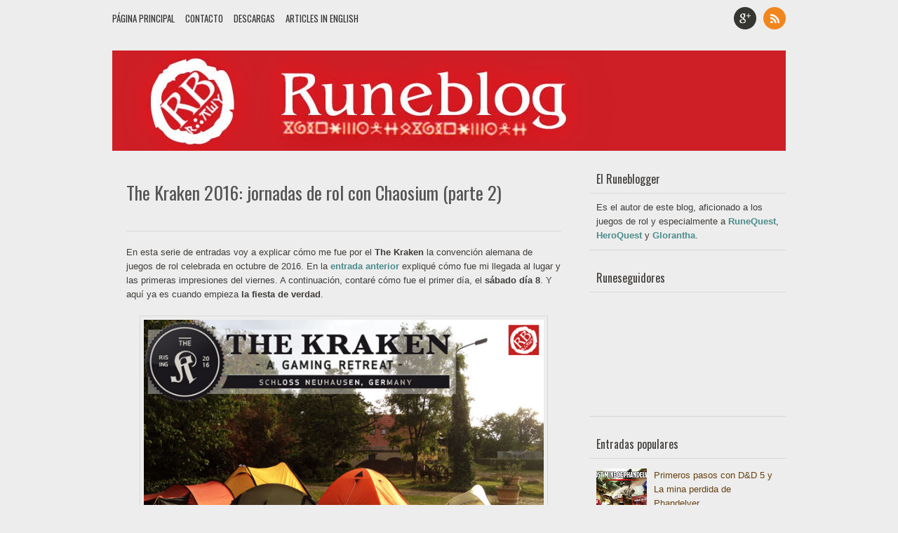

--- FILE ---
content_type: text/html; charset=UTF-8
request_url: https://elruneblog.blogspot.com/2016/10/the-kraken-2016-jornadas-de-rol-con_20.html
body_size: 41780
content:
<!DOCTYPE html>
<!--[if IE 7 ]> <html class="ie7 no-js" lang="en"> <![endif]--><!--[if IE 8 ]> <html class="ie8 no-js" lang="en"> <![endif]--><!--[if IE 9 ]> <html class="ie9 no-js" lang="en"> <![endif]--><!--[if (gte IE 9)|!(IE)]><!--><html class='no-js' lang='en' xmlns='http://www.w3.org/1999/xhtml' xmlns:b='http://www.google.com/2005/gml/b' xmlns:data='http://www.google.com/2005/gml/data' xmlns:expr='http://www.google.com/2005/gml/expr'>
<!--<![endif]-->
<head>
<link href='https://www.blogger.com/static/v1/widgets/2944754296-widget_css_bundle.css' rel='stylesheet' type='text/css'/>
<meta content='text/html; charset=UTF-8' http-equiv='Content-Type'/>
<meta content='blogger' name='generator'/>
<link href='https://elruneblog.blogspot.com/favicon.ico' rel='icon' type='image/x-icon'/>
<link href='https://elruneblog.blogspot.com/2016/10/the-kraken-2016-jornadas-de-rol-con_20.html' rel='canonical'/>
<link rel="alternate" type="application/atom+xml" title="Runeblog - Atom" href="https://elruneblog.blogspot.com/feeds/posts/default" />
<link rel="alternate" type="application/rss+xml" title="Runeblog - RSS" href="https://elruneblog.blogspot.com/feeds/posts/default?alt=rss" />
<link rel="service.post" type="application/atom+xml" title="Runeblog - Atom" href="https://www.blogger.com/feeds/8763008689953373181/posts/default" />

<link rel="alternate" type="application/atom+xml" title="Runeblog - Atom" href="https://elruneblog.blogspot.com/feeds/8873231068238254209/comments/default" />
<!--Can't find substitution for tag [blog.ieCssRetrofitLinks]-->
<link href='https://blogger.googleusercontent.com/img/b/R29vZ2xl/AVvXsEgvr9N6tp1psfL82WmPHc_e0XC_FVY9iQLNPpz95q_5v6lwFekooAuW9lmBkb6mT7qWKhgumjwXPQ7n6eai4PAB9ndYvbJKi9tYM14lr-W9o7s81v4jd4psOYhi6kLNgp_8JQ0xpEFxwds/s1600/The-Kraken-2016-segunda-parte.jpg' rel='image_src'/>
<meta content='https://elruneblog.blogspot.com/2016/10/the-kraken-2016-jornadas-de-rol-con_20.html' property='og:url'/>
<meta content='The Kraken 2016: jornadas de rol con Chaosium (parte 2)' property='og:title'/>
<meta content='Blog sobre Glorantha, RuneQuest, HeroQuest y otros juegos de rol.
También sobre Japón, libros y samuráis.' property='og:description'/>
<meta content='https://blogger.googleusercontent.com/img/b/R29vZ2xl/AVvXsEgvr9N6tp1psfL82WmPHc_e0XC_FVY9iQLNPpz95q_5v6lwFekooAuW9lmBkb6mT7qWKhgumjwXPQ7n6eai4PAB9ndYvbJKi9tYM14lr-W9o7s81v4jd4psOYhi6kLNgp_8JQ0xpEFxwds/w1200-h630-p-k-no-nu/The-Kraken-2016-segunda-parte.jpg' property='og:image'/>
<title>The Kraken 2016: jornadas de rol con Chaosium (parte 2) | Runeblog</title>
<link href="//fonts.googleapis.com/css?family=Oswald" rel="stylesheet" type="text/css">
<style type='text/css'>@font-face{font-family:'Oswald';font-style:normal;font-weight:400;font-display:swap;src:url(//fonts.gstatic.com/s/oswald/v57/TK3_WkUHHAIjg75cFRf3bXL8LICs1_FvsUtiZSSUhiCXABTV.woff2)format('woff2');unicode-range:U+0460-052F,U+1C80-1C8A,U+20B4,U+2DE0-2DFF,U+A640-A69F,U+FE2E-FE2F;}@font-face{font-family:'Oswald';font-style:normal;font-weight:400;font-display:swap;src:url(//fonts.gstatic.com/s/oswald/v57/TK3_WkUHHAIjg75cFRf3bXL8LICs1_FvsUJiZSSUhiCXABTV.woff2)format('woff2');unicode-range:U+0301,U+0400-045F,U+0490-0491,U+04B0-04B1,U+2116;}@font-face{font-family:'Oswald';font-style:normal;font-weight:400;font-display:swap;src:url(//fonts.gstatic.com/s/oswald/v57/TK3_WkUHHAIjg75cFRf3bXL8LICs1_FvsUliZSSUhiCXABTV.woff2)format('woff2');unicode-range:U+0102-0103,U+0110-0111,U+0128-0129,U+0168-0169,U+01A0-01A1,U+01AF-01B0,U+0300-0301,U+0303-0304,U+0308-0309,U+0323,U+0329,U+1EA0-1EF9,U+20AB;}@font-face{font-family:'Oswald';font-style:normal;font-weight:400;font-display:swap;src:url(//fonts.gstatic.com/s/oswald/v57/TK3_WkUHHAIjg75cFRf3bXL8LICs1_FvsUhiZSSUhiCXABTV.woff2)format('woff2');unicode-range:U+0100-02BA,U+02BD-02C5,U+02C7-02CC,U+02CE-02D7,U+02DD-02FF,U+0304,U+0308,U+0329,U+1D00-1DBF,U+1E00-1E9F,U+1EF2-1EFF,U+2020,U+20A0-20AB,U+20AD-20C0,U+2113,U+2C60-2C7F,U+A720-A7FF;}@font-face{font-family:'Oswald';font-style:normal;font-weight:400;font-display:swap;src:url(//fonts.gstatic.com/s/oswald/v57/TK3_WkUHHAIjg75cFRf3bXL8LICs1_FvsUZiZSSUhiCXAA.woff2)format('woff2');unicode-range:U+0000-00FF,U+0131,U+0152-0153,U+02BB-02BC,U+02C6,U+02DA,U+02DC,U+0304,U+0308,U+0329,U+2000-206F,U+20AC,U+2122,U+2191,U+2193,U+2212,U+2215,U+FEFF,U+FFFD;}</style>
<style id='page-skin-1' type='text/css'><!--
/*
-----------------------------------------------
Blogger Template Style
Name.........................: Main Photo
Created by..................: ireng ajah
Date...........................: 30 December 2012
Email.........................: atozet18@gmail.com
License......................: This free Blogger template is licensed under the Creative Commons Attribution 3.0 License, which permits both personal and commercial use.
However, to satisfy the 'attribution' clause of the license, you are required to keep the footer links which provides due credit to its authors and supporters. For more specific details about the license, you may visit the URL below:
http://creativecommons.org/licenses/by/3.0/
----------------------------------------------- */
/* Variable definitions
====================
<Variable name="keycolor" description="Main Color" type="color" default="#151310"/>
<Variable name="body.background.color" description="Body Background Color" type="color" default="#ededed"/>
<Variable name="body.background" description="Body Background" type="background"
color="#ededed" default="$(color) none repeat scroll top left"/>
<Group description="General Text" selector="body">
<Variable name="body.font" description="Body Font" type="font"
default="normal normal 14px Arial, Verdana, tahoma"/>
<Variable name="body.text.color" description="Text Color" type="color"
default="#403d3a"/>
</Group>
<Group description="Links" selector="body">
<Variable name="link.color" description="Link Color" type="color" default="#4a8c8b"/>
<Variable name="link.visited.color" description="Visited Color" type="color" default="#403d3a"/>
<Variable name="link.hover.color" description="Hover Color" type="color" default="#403d3a"/>
</Group>
<Group description="Blog Title" selector="#header h1">
<Variable name="header.title.font" description="Blog Title Font" type="font"
default="normal bold 24px 'Oswald', Arial, Tahoma, sans-serif;"/>
<Variable name="header.title.color" description="Header Color" type="color" default="#333"/>
<Variable name="header.hover.color" description="Header Hover Color" type="color" default="#333"/>
</Group>
<Group description="Description Blog" selector=".description p span">
<Variable name="description.font" description="Description Font" type="font"
default="normal normal 13px Trebuchet MS, Arial, Verdana, Tahoma;"/>
<Variable name="description.color" description="Description Color" type="color" default="#666666"/>
</Group>
<Group description="Top Navigation" selector="#pretop">
<Variable name="topmenu.background" description="Body Background Color" type="color" default="#ededed"/>
<Variable name="PageList.font" description="PageList Font" type="font"
default="normal normal 14px Arial, Verdana, tahoma"/>
<Variable name="PageList.color" description="PageList Color" type="color" default="#333"/>
<Variable name="PageList.hover.color" description="PageList Hover Color" type="color" default="#333"/>
</Group>
<Group description="Post Title" selector=".post-title">
<Variable name="post.title.font" description="Post Title Font" type="font"
default="normal normal 24px Arial, Verdana, tahoma;"/>
<Variable name="post.title.color" description="Post Title Color" type="color" default="#66400e"/>
<Variable name="post.visited.color" description="Post Title Visited" type="color" default="#403d3a"/>
<Variable name="post.hover.color" description="Post Title Hover" type="color" default="#403d3a"/>
</Group>
<Group description="Post Header" selector=".post-header">
<Variable name="postheader.font" description="Post Header Font" type="font"
default="normal normal 14px Arial, Verdana, tahoma"/>
<Variable name="postheader.color" description="Post Header Color" type="color" default="#ededed"/>
<Variable name="postheader.link" description="Post Header Link" type="color" default="#ededed"/>
</Group>
<Group description="Sidebar Widget" selector=".sidebar .widget">
<Variable name="sidebar.background" description="Sidebar Background Color" type="color" default="#ededed"/>
<Variable name="sidebar.title.font" description="Sidebar Title Font" type="font"
default="normal normal 14px Arial, Verdana, tahoma;"/>
<Variable name="sidebar.title.color" description="Sidebar Title Color" type="color" default="#403d3a"/>
<Variable name="sidebar.link" description="Sidebar Link Color" type="color" default="#403d3a"/>
<Variable name="sidebar.link.hover" description="Sidebar Link Hover" type="color" default="#403d3a"/>
</Group>
<Group description="Label Name" selector=".label-size span">
<Variable name="tag.hover.background" description="Label Hover Background" type="color" default="#403d3a"/>
<Variable name="tag.font" description="Label Font" type="font"
default="normal normal 14px Arial, Verdana, tahoma;"/>
<Variable name="tag.color" description="Label Color" type="color" default="#fff"/>
<Variable name="tag.border.color" description="Tag Border Color" type="color" default="#403d3a"/>
</Group>
<Group description="Frow Title" selector=".frow h2">
<Variable name="frow.title.font" description="Frow Title Font" type="font"
default="normal normal 14px Arial, Verdana, tahoma;"/>
<Variable name="frow.title.color" description="Frow Title Color" type="color" default="#fff"/>
<Variable name="frow.link" description="Sidebar Link Color" type="color" default="#403d3a"/>
<Variable name="frow.link.hover" description="Sidebar Link Hover" type="color" default="#403d3a"/>
</Group>
<Group description="Tag Heading" selector="Tag Heading">
<Variable name="tag.heading.font" description="Tag Heading Font" type="font"
default="normal normal 18px Tahoma;"/>
<Variable name="tag.heading.color" description="Tag Heading Link Color" type="color" default="#555"/>
</Group>
<Group description="Comment Title" selector=".comments h4">
<Variable name="comment.title.font" description="Comment Title Font" type="font"
default="normal normal 20px  Georgia, Times New Roman, serif;"/>
<Variable name="comment.title.color" description="Comment Title Color" type="color" default="#555555"/>
</Group>
<Group description="PopularPost Title Color" selector=".PopularPosts .item-title a:link">
<Variable name="popular.title" description="Popular Color" type="color" default="#66400e"/>
<Variable name="popular.hover.color" description="Popular Hover Color" type="color" default="#555555"/>
</Group>
<Variable name="post.background" description="Post Background Color" type="color" default="#ededed"/>
*/
/* CSS Reset */
html, body, div, span, applet, object, iframe,
p, blockquote, pre, a, abbr, acronym, address, big,
cite, code, del, dfn, em, font, ins, kbd, q, s, samp,
small, strike, strong, sub, sup, tt, var, b, u, i, center,
dl, dt, dd, fieldset, form, label, legend,
table, caption, tbody, tfoot, thead, tr, th, td {
margin: 0;
padding: 0;
border: 0;
outline: 0;
font-size: 100%;
vertical-align: baseline;
}
.date-header{
display:none!important;
}
body{
background: #ededed none repeat scroll top left;
color: #403d3a;
font: normal normal 13px Arial, Tahoma, Verdana;
line-height:1.6em;
font-size/* */:/**/small;
font-size: /**/small;
text-align:left
}
a:link, a:visited{
color: #4a8c8b;
text-decoration:none;
outline:none
}
a:hover{
color: #403d3a;
}
a img {
border:none;
outline: none;
}
*{
margin:0;
padding:0
}
.post table{
border-collapse:collapse;
margin:0;
text-align:center;
width:100%;
}
.post tr th, .post thead th{
border:1px solid rgba(34,34,34,0.1);
background:rgba(34,34,34,0.1);
font-weight:bold;
padding:2% 3%;
}
.post tr td{
border:1px solid rgba(34,34,34,0.1);
padding:2% 3%;
text-align:center;
}
.clear {
height:0;
clear:both
}
.clearfix:before,.clearfix:after {
content: &quot; &quot;;
display:table;
height:0;
margin:0;
padding:0;
}
.clearfix:after {
clear: both
}
pre code {
-moz-border-bottom-colors: none;
-moz-border-image: none;
-moz-border-left-colors: none;
-moz-border-right-colors: none;
-moz-border-top-colors: none;
background: rgba(34,34,34,0.1);
border-color: rgba(34,34,34,0.1);
border-style: solid;
border-width: 1px;
clear: both;
display: block;
line-height: 1.5em;
margin: 10px 0;
overflow-x: auto;
padding:2% 2.5%;
width: 95%;
font-size:12px;
}
h1, h2, h3, h4, h5{
font:normal normal 18px Arial, Tahoma, Verdana;
color:#555555;
line-height:normal;
margin:0;
padding:0;
}
h1 {font-size:24px;}
h2 {font-size:22px;}
h3 {font-size:20px;}
h4 {font-size:18px;}
h5 {font-size:16px;}
/* === Header Wrapper === */
#header-wrapper{
margin:20px auto;
padding:0;
}
#header {
margin:0;
padding:0;
}
#header-inner {
max-width:100%;
margin:0 auto;
padding:0
}
#header h1 {
color:#333333;
font:normal bold 80px Georgia, Utopia, 'Palatino Linotype', Palatino, serif;
margin:0;
padding:0;
text-shadow:-1px -1px 0px #000,1px 1px 0px #FFFFFF;
text-align:center;
}
#header a {
color:#333333;
text-decoration:none;
}
#header a:hover{
color:#444;
text-shadow:-1px -1px 0px #666666,1px 1px 0px #FFFFFF;
}
#header .description{
letter-spacing:.1em;
font:normal normal 14px Arial, Tahoma, Verdana;
margin:0;
padding-top:5px;
color:#666666;
text-align:center;
}
#header img{
max-width:100%;
margin:0 auto;
}
/* === Menu Navigation === */
#pretop {
background:#ededed;
margin:0;
padding: 0
}
#pretop:after {
clear: both;
content: ".";
display: block;
height: 0;
visibility: hidden;
}
#topnavigation {
float:left;
width:100%;
margin:0;
padding:10px 0;
}
.topnav {
max-width:960px;
margin:0 auto;
padding:0 10px;
}
.topnav:after {
clear: both;
content: ".";
display: block;
height: 0;
visibility: hidden;
}
/* === Static Pages === */
#staticpage {
float:left;
max-width:700px;
margin:0;
padding:0
}
#PageList1{
float:left;
margin:0;
padding: 0;
}
.crosscol .PageList li, .footer .PageList li, .crosscol .PageList ul, .footer .PageList ul{
margin:0;
padding:0;
outline:none;
}
.PageList li a{
float:left;
margin:6px 15px 6px 0;
padding: 0;
font: normal normal 13px 'Oswald', Arial, Tahoma, Verdana;
color: #333333;
text-transform:uppercase;
}
.PageList li a:hover{
color: #333333
}
.PageList li.selected a{
font-weight:normal
}
.network {
float:right;
margin: 0;
padding:0;
}
.network ul{
margin: 0;
padding:0
}
.network li{
float:left;
list-style:none;
height:32px;
width:32px;
margin:0 0 0 10px;
padding:0
}
.network li:hover{
opacity:0.8;
filter:alpha(opacity=80);
-moz-opacity:0.8;
-khtml-opacity:0.8;
}
input[type="text"]{
border: 1px solid #eee;
height:26px;
margin: 0;
padding:4px 5px;
}
input[type="text"]:focus{
color: #403d3a;
background:#403d3a;
}
input[type="submit"]{
background: rgba(34,34,34,0.1);
border: 0;
font: normal normal 13px Arial, Tahoma, Verdana;
color: #222;
cursor: pointer;
float: right;
height: 30px;
margin: 0;
width: 70px;
border-bottom:1px solid rgba(34,34,34,0.1);
}
input[type="submit"]:hover {
background:#403d3a;
}
input[type="submit"]:active {
background:#403d3a;
}
.FollowByEmail .follow-by-email-inner .follow-by-email-address {
float:left!important;
border: 1px solid rgba(34,34,34,0.1)!important;
font-size: 13px;
height: 26px;
width: 170px;
margin:0!important;
padding:0 5px!important;
}
.FollowByEmail .follow-by-email-inner .follow-by-email-submit {
background: none repeat scroll 0 0 rgba(0, 0, 0, 0.6);
border: 0 none;
border-radius: 2px 2px 2px 2px;
color: #FFFFFF;
cursor: pointer;
font-size: 13px;
height: 28px!important;
margin: 0 !important;
width: 70px!important;
z-index: 0;
}
/* === Outer Wrapper === */
#outer-wrapper{
max-width:960px;
margin:0 auto;
padding:0 10px;
}
#content-wrapper{
width:auto;
padding:0;
clear:both;
}
#container{
margin-right:-300px;
float:left;
width:100%
}
/* === Main Wrap === */
#main-wrapper{
padding:0;
margin:0 300px 0 0;
word-wrap:break-word;
overflow:hidden
}
.date-header{
color:#fff;
margin:0;
}
/* === Post Content === */
.post-outer {
position:relative;
background:#ededed;
margin:0 0 20px 0;
padding: 0;
-webkit-box-shadow: 0 1px 1px rgba(34,34,34,0.1);
-moz-box-shadow: 0 1px 1px rgba(34,34,34,0.1);
box-shadow: 0 1px 1px rgba(34,34,34,0.1);
}
.post-outer:after {
clear: both;
content: ".";
display: block;
height: 0;
visibility: hidden;
}
.post{
margin:0;
padding:20px;
}
.post-title {
line-height: normal;
margin:0 0 15px 0;
padding:0;
font:normal normal 26px 'Oswald', Arial, Tahoma, Verdana;
}
.post-title a, .post-title a:visited, .post-title strong{
display:block;
text-decoration:none;
color: #66400e;
margin:0;
padding:0
}
.post-title strong, .post-title a:hover {
color: #403d3a;
}
.post-body{
margin: 0 0 20px 0;
padding:0;
}
.post-body ul {
margin: 0;
padding:0 20px 0 25px;
}
.post-body ol {
margin: 0;
padding:0 20px 0 30px;
}
.post-body ul li{
padding:4px 0 4px 5px;
}
.post-body ol li {
padding:4px 0;
}
.post-body blockquote {
margin:10px;
padding:0;
font-style:italic
}
.post-body img {
max-width:92%;
padding:5px;
border:1px solid rgba(34,34,34,0.1);
-webkit-box-shadow: 0 7px 5px -5px rgba(34,34,34,0.1);
-moz-box-shadow: 0 7px 5px -5px rgba(34,34,34,0.1);
box-shadow: 0 7px 5px -5px rgba(34,34,34,0.1);
}
.post-header{
color:#ededed;
font-size:11px;
padding:0 0 20px 0;
margin:0 0 20px 0;
line-height:normal;
border-bottom:1px solid rgba(34,34,34,0.1);
}
.post-header a:link, .post-header a:hover, .post-header a:visited, .post-footer a:link, .post-footer a:hover, .post-footer a:visited  {
color:#ededed;
}
.post-header a:hover, .post-footer a:hover {
color:#ededed;
}
.post-comment-link {
float:right;
}
.post-labels a:link {
font-weight:bold
}
.main .widget{
padding:0;
margin:0;
}
.main .Blog{
padding:0;
margin:0;
}
.goog-inline-block .dummy-container {
max-width:200px;
overflow:hidden
}
/* === Sidebar === */
#sidebar-wrapper{
width:280px;
float:right;
padding:0;
word-wrap:break-word;
overflow:hidden;
margin:0;
}
.sidebar{
margin:0;
padding:0
}
.sidebar h2{
line-height:normal;
padding:8px 10px;
margin:0;
color: #403d3a;
font: normal normal 16px 'Oswald', Arial, Tahoma, Verdana;
border-bottom:1px solid rgba(34,34,34,0.1);
}
.sidebar ul {
list-style:none;
padding: 0;
margin:0
}
.sidebar ul li{
list-style:none;
margin:0;
padding:4px 0;
border-bottom:1px solid rgba(34,34,34,0.1);
}
.sidebar ul li a:link, .sidebar ul li a:visited{
color:#403d3a
}
.sidebar ul li a:hover {
color:#403d3a
}
.sidebar .widget{
background:#ededed;
margin:0 0 20px 0;
padding:0;
-webkit-box-shadow: 0 1px 1px rgba(34,34,34,0.1);
-moz-box-shadow: 0 1px 1px rgba(34,34,34,0.1);
box-shadow: 0 1px 1px rgba(34,34,34,0.1);
}
.sidebar .widget-content{
padding:10px;
margin:0;
}
.PopularPosts .item-title a:link {
color:#66400e
}
.PopularPosts .item-title a:hover {
color:#555555
}
.PopularPosts .widget-content ul li {
padding:4px 0;
}
#BlogArchive1_ArchiveMenu {
width:100%;
padding:0;
margin:0;
}
.label-size span, .label-size a{
float:left;
background:rgba(34,34,34,0.1);
padding:5px 15px;
margin:0 7px 7px 0;
display:inline-block;
font:normal normal 13px Arial, Tahoma, Verdana;
color:#ffffff;
border-left:4px solid #403d3a;
border-bottom:1px solid rgba(34,34,34,0.1);
}
.label-size a:hover {
background:#403d3a;
}
ul.ads {
float:left;
margin:0;
padding:0 0 10px 0
}
ul.ads li {
float:left;
width:125px;
height:125px;
border:none;
padding:0;
margin:5px 0
}
ul.ads li.last {
float:right
}
ul.ads img {
width:100%;
height:100%
}
/* === Profile === */
.profile-img{
float:left;
margin:0 10px 0 0;
padding:0
}
.profile-data{
line-height:normal;
margin:0;
padding:0;
letter-spacing:.1em;
font-weight:bold
}
.profile-datablock{
margin:5px 0
}
.profile-textblock{
margin:5px 0
}
.profile-link{
letter-spacing:.1em
}
#blog-pager-newer-link{
float:left;
margin:0 0 0 20px
}
#blog-pager-older-link{
float:right;
margin:0 20px 0 0
}
#blog-pager{
background:#fff;
text-align:center;
padding:15px 0;
margin:0 0 20px 0;
clear:both;
-webkit-box-shadow: 0 1px 1px rgba(34,34,34,0.1);
-moz-box-shadow: 0 1px 1px rgba(34,34,34,0.1);
box-shadow: 0 1px 1px rgba(34,34,34,0.1);
}
.feed-links{
clear:both;
padding:0;
margin:15px 0;
}
/* === Comments === */
.comments {
margin:0 20px;
padding:20px 0;
border-top:1px solid rgba(34,34,34,0.1)
}
.comments h4{
margin:0;
padding:0;
color: #555555;
font: normal normal 16px 'Oswald', Arial, Tahoma, Verdana;
}
#comments .avatar-image-container img {
border: 1px solid rgba(34,34,34,0.1);
}
.comments .comments-content .icon.blog-author {
background-repeat: no-repeat;
background-image: url([data-uri]);
}
.comments .comments-content .comment-content {
text-align: left!important;
}
.comments .comments-content .comment-header .datetime a:link, .comments .comments-content .comment-header .datetime a:hover {
font-style:italic;
font-size:11px;
color:#61605e;
}
/* === Footer Content === */
#prefooter {
background:#fff;
margin:0 auto 20px;
-webkit-box-shadow: 0 1px 1px rgba(34,34,34,0.1);
-moz-box-shadow: 0 1px 1px rgba(34,34,34,0.1);
box-shadow: 0 1px 1px rgba(34,34,34,0.1);
}
#prefooter:after {
clear: both;
content: ".";
display: block;
height: 0;
visibility: hidden;
}
.footer {
padding:20px 0 0 0;
margin:0;
}
.frow {
float:left;
width:30.75%;
margin:0 0 0 2%;
padding:0
}
.frow h2 {
line-height:normal;
padding:0 0 10px 0;
margin-bottom:10px;
color: #403d3a;
font: normal normal 16px 'Oswald', Arial, Tahoma, Verdana;
border-bottom:1px solid rgba(34,34,34,0.1);
}
.frow ul {
list-style:none;
padding: 0;
margin:0
}
.frow ul li{
list-style:none;
margin:0;
padding:4px 0;
border-bottom:1px solid rgba(34,34,34,0.1);
}
.frow ul li a:link, .frow ul li a:visited {
color:#403d3a
}
.frow ul li a:hover {
color:#403d3a
}
.frow .widget {
margin:0 0 20px 0;
padding:0;
}
/* === Credit === */
.credit {
float:left;
width:100%;
margin:0;
padding:15px 0;
font-size:11px;
border-top:1px solid rgba(34,34,34,0.1);
}
.creditl {
float:left;
margin:0 0 0 15px;
padding:0;
}
.creditl ul {
margin:0;
padding:0
}
.creditl li {
float:left;
list-style:none;
margin:0;
padding:0;
}
.creditl li a:link {
padding:0;
margin:0 15px 0 0;
text-decoration:none;
line-height:1.3em;
}
.creditr{
float:right;
margin:0 15px 0 0;
text-align:right;
}
/* === Features Slider === */
#slider1{
margin:0 0 20px 0;
padding:0;
max-height:420px;
height:100%;
}
#slider1:after {
clear: both;
content: ".";
display: block;
height: 0;
visibility: hidden;
}
.sliderwrapper{
position:relative;
max-height:385px;
height:100%;
overflow:hidden;
margin:0;
padding:0;
}
.sliderwrapper:hover{
opacity:1;
filter:alpha(opacity=100);
-moz-opacity:1;
-khtml-opacity:1
}
.sliderwrapper .contentdiv{
float:left;
width:100%;
padding:0;
margin:0;
}
#paginate-slider1 {
float:left;
list-style:none;
text-align:center;
width: 100%;
margin:10px 0 0 0;
}
.pagination{
display:inline;
margin:0;
}
.pagination a{
display:inline-block;
color:#fff;
background: #222;
padding:4px 10px 3px 10px;
line-height:normal;
margin:0;
font-size:11px;
}
.pagination a:hover,.pagination a.selected{
background: #61605e;
}
.featuredPost{
width:100%;
background:#222;
color:#fff;
line-height:normal;
position:absolute;
bottom:0;
margin:0;
padding:10px 0;
opacity:0.85;
filter:alpha(opacity=85);
}
.featuredPost a{
color:#fff
}
.featuredPost a:hover{
color:#dedde5
}
.featuredPost h2{
font: normal normal 16px 'Oswald', Arial, Tahoma, Verdana;
line-height:normal;
margin:0 20px
}
.sliderpost {
width:100%;
margin:0;
padding:0;
vertical-align: middle;
}
.jump-link a:link {
background:url(https://blogger.googleusercontent.com/img/b/R29vZ2xl/AVvXsEgG-DeEWzW9DVrFNVNxWGsA32AbBFR_dYqA0E5B4D6sghEZ9KehNDoUMMU_EG8_H2kT-O1raoeXau4-nrfo1qLUpRGBVsOLIjMpNSX4ewdMOGkiDSgOQj9pSQg9iyjdRU5sch_NlGDjL_Cs/s1600/jumplink.png) no-repeat;
width:30px;
height:30px;
position:absolute;
right:0;
bottom:0;
padding:0;
margin:0;
text-indent:-99999px;
}
.jump-link a:hover {
opacity:0.8;
filter:alpha(opacity=80);
-moz-opacity:0.8;
-khtml-opacity:0.8;
}
/* =============================================
MOBILE
===============================================*/
.mobile #outer-wrapper, .mobile .topnav{
max-width:960px;
margin:0 auto;
padding:0 5px;
}
.mobile select#PageList1_select{
width:200px;
margin:6px auto 0;
padding:0;
}
.mobile .pagelist-arrow {
display:none
}
.mobile .mobile-post-outer {
position:relative;
background:#fff;
margin:0 0 20px 0;
padding:20px;
}
.mobile .post {
background:#fff;
margin:0 0 20px 0;
padding:20px;
}
.mobile .mobile-index-thumbnail {
float:left;
width:75px;
height:75px;
margin:0 15px 0 0;
padding:5px;
border:1px solid rgba(34,34,34,0.1);
-webkit-box-shadow: 0 7px 5px -5px rgba(34,34,34,0.1);
-moz-box-shadow: 0 7px 5px -5px rgba(34,34,34,0.1);
box-shadow: 0 7px 5px -5px rgba(34,34,34,0.1);
}
.mobile .mobile-index-thumbnail img {
width:100%;
height:100%
}
.mobile .post-body, .mobile .post-footer, .mobile .description {
font-size/* */:/**/small;
font-size: /**/small;
}
.mobile .post-header {
font-size:11px;
}
.mobile .comments {
padding:20px 0
}
@media screen{
}
@media screen and (max-width: 740px){
#header-wrapper{
margin:10px auto 15px;
padding:0;
}
#header h1{
font-size:48px;
}
#staticpage {
width:100%;
}
.network{
list-style:none!important;
text-align:center!important;
width: 100%!important;
margin: 0!important;
padding:0!important;
}
.network ul {
margin:0!important;
padding:0!important
}
.network li{
float:none;
display:inline!important;
margin:0 5px!important;
}
.network li a{
display:inline-block!important;
padding:0!important;
margin:0!important;
}
#container{
margin-right:0px;
}
#main-wrapper{
padding:0;
margin: 0;
}
#sidebar-wrapper {
width:100%
}
.frow {
float:none;
width:96%;
margin:0 auto;
}
.creditl {
width:96%;
margin:0 2%;
}
.creditr {
float:left;
width:96%;
margin:0 2%;
text-align:left;
}
.mobile select#PageList1_select{
width:200px;
margin:6px auto 10px;
padding:0;
}
}
@media screen and (max-width: 560px){
#header h1{
font-size:24px;
font-weight:bold;
letter-spacing:0,1em;
}
.PageList li a{
margin:0 15px 10px 0;
font-size:12px;
}
.network{
height:32px!important;
}
.post-outer, .mobile .post, .sidebar .widget, .frow .widget {
margin:0 0 10px 0;
}
.post, .mobile .mobile-post-outer, .mobile .post {
padding:10px;
}
.post-title{
font-size:20px;
font-weight:bold;
letter-spacing:0,1em;
margin:0 0 10px 0;
}
.post-body img{
width:95%;
border: none;
margin:0!important;
padding: 0!important;
-webkit-box-shadow:none;
-moz-box-shadow:none;
box-shadow:none;
}
.post-header, .mobile .post-header{
padding:0 0 10px 0;
margin:0 0 10px 0;
}
#blog-pager-newer-link{
margin:0 0 0 10px
}
#blog-pager-older-link{
margin:0 10px 0 0
}
#blog-pager{
padding:10px 0;
}
.mobile #blog-pager {
margin:0 0 10px 0
}
.sidebar h2, .frow h2, .comments h4 {
font-size:14px;
font-weight:bold;
}
.label-size span, .label-size a {
font-size:12px;
padding:3px 10px;
margin:0 5px 5px 0;
}
.sidebar ul li, .frow ul li,.PopularPosts .widget-content ul li {
padding:3px 0;
}
.comments {
margin:10px
}
.separator a:link {
margin:0!important;
}
#prefooter {
margin:0 auto 10px
}
.mobile .post-body img{
max-width:100%!important;
}
}
@media screen and (max-width: 360px){
body {
font-size:12px;
}
#outer-wrapper, .topnav {
padding:0 5px;
}
#header h1{
font-size:20px;
}
.post-title {
font-size:16px;
}
.post-body img{
width:100%;
}
#featured, .post-share-buttons {
display:none
}
}

--></style>
<style type='text/css'>


</style>
<script src="//ajax.googleapis.com/ajax/libs/jquery/1.6.2/jquery.min.js"></script>
<script src="//freetemplate.googlecode.com/files/jquery.fitvids.js" type="text/javascript"></script>
<script type='text/javascript'>
//<![CDATA[
imgr = new Array();
imgr[0] = "https://blogger.googleusercontent.com/img/b/R29vZ2xl/AVvXsEj0h7InhxVauOtqR9JY2rxOp8r8he5AatBwMLjQgZq-Z5lK-vSpML3YL0wTx4WEnmo2HnGNHw-BbFSFkPYycFvBc6yraKWIFpx01HL4nXJfO8rZKThVfjunoeG0N5p_KvCXN_d_B1EfeQNK/s1600/no_image.png";
showRandomImg = true;
aBold = true;

summaryTitle = 25;
summaryPost = 150; 

numposts = 5; 

function removeHtmlTag(strx,chop){
	var s = strx.split("<");
	for(var i=0;i<s.length;i++){
		if(s[i].indexOf(">")!=-1){
			s[i] = s[i].substring(s[i].indexOf(">")+1,s[i].length);
		}
	}
	s =  s.join("");
	s = s.substring(0,chop-1);
	return s;
}
function showrecentposts(json){j=(showRandomImg)?Math.floor((imgr.length+1)*Math.random()):0;img=new Array();for(var i=0;i<numposts;i++){var entry=json.feed.entry[i];var posttitle=entry.title.$t;var pcm;var posturl;if(i==json.feed.entry.length)break;for(var k=0;k<entry.link.length;k++){if(entry.link[k].rel=='alternate'){posturl=entry.link[k].href;break}}for(var k=0;k<entry.link.length;k++){if(entry.link[k].rel=='replies'&&entry.link[k].type=='text/html'){pcm=entry.link[k].title.split("")[0];break}}
      
if ("content" in entry) {
var postcontent = entry.content.$t;}
else
if ("summary" in entry) {
var postcontent = entry.summary.$t;}
else var postcontent = "";
postdate = entry.published.$t;
if(j>imgr.length-1) j=0;
img[i] = imgr[j];
s = postcontent    ; a = s.indexOf("<img"); b = s.indexOf("src=\"",a); c = s.indexOf("\"",b+5); d = s.substr(b+5,c-b-5);
if((a!=-1)&&(b!=-1)&&(c!=-1)&&(d!="")) img[i] = d;

var month=[1,2,3,4,5,6,7,8,9,10,11,12];var month2=["January","February","March","April","May","Juny","July","August","September","October","November","December"];var day=postdate.split("-")[2].substring(0,2);var m=postdate.split("-")[1];var y=postdate.split("-")[0];for(var u2=0;u2<month.length;u2++){if(parseInt(m)==month[u2]){m=month2[u2];break;
}}

var daystr = day+ ' ' + m + ' ' + y ;
var trtd = '<div class="contentdiv"><a href="'+posturl+'"><img class="sliderpost" src="'+img[i]+'"/></a><div class="featuredPost"><h2><a href="'+posturl+'">'+posttitle+'</a></h2></div></div><div class="clear"></div>';    
document.write(trtd);     
j++;
}}

//]]>
</script>
<link href='https://www.blogger.com/dyn-css/authorization.css?targetBlogID=8763008689953373181&amp;zx=e519d500-7d51-446d-92bc-b9ec5bb0d239' media='none' onload='if(media!=&#39;all&#39;)media=&#39;all&#39;' rel='stylesheet'/><noscript><link href='https://www.blogger.com/dyn-css/authorization.css?targetBlogID=8763008689953373181&amp;zx=e519d500-7d51-446d-92bc-b9ec5bb0d239' rel='stylesheet'/></noscript>
<meta name='google-adsense-platform-account' content='ca-host-pub-1556223355139109'/>
<meta name='google-adsense-platform-domain' content='blogspot.com'/>

</head>
<base target='_blank'/>
<body class='loading'>
<div id='pretop'>
<div class='clearfix' id='topnavigation'>
<div class='topnav clearfix'>
<div class='crosscol section' id='staticpage'><div class='widget PageList' data-version='1' id='PageList1'>
<div class='widget-content'>
<ul>
<li>
<a href='https://elruneblog.blogspot.com/'>Página principal</a>
</li>
<li>
<a href='https://elruneblog.blogspot.com/p/contacto.html'>Contacto</a>
</li>
<li>
<a href='https://elruneblog.blogspot.com/p/descargas.html'>Descargas</a>
</li>
<li>
<a href='https://elruneblog.blogspot.com/p/articles-in-english.html'>Articles in English</a>
</li>
</ul>
<div class='clear'></div>
</div>
</div></div>
<div class='network'>
<ul>
<li><a href='https://plus.google.com/106288793757876296722/posts'><img alt='Google+' src='https://blogger.googleusercontent.com/img/b/R29vZ2xl/AVvXsEjeyNbbUDQD-yxStTdhvFq0ibpMdXN0CkvKfSAHP4DrYfOGNRolLzkqJ2eK0g5XKrBvPO9FRVR8CeMGo7ssBKsFHQeOLNTg1OANAvdid18dEmSr50CZjySIht2SM3KvA5mqWz0f7UqmG0Pm/s1600/gplus.png' title='Main Blogger on Google+'/></a></li>
<li><a href='http://elruneblog.blogspot.com.es/feeds'><img alt='RSS Feed' src='https://blogger.googleusercontent.com/img/b/R29vZ2xl/AVvXsEguprN0xVBHxuulAXJeLbcfpKYWR74cLSFBcymEGNiX8Ub_vd7tg_kza02hMBJTmBWcmTDACgWLVb2jgjGv8PR4JTLnV1yMHljJlj8SK-N_4TZMqiBoaSvtQ3d4uPnVzgDbo7thK95iYq2Y/s1600/rss.png' title='Subscribe RSS Feed Main Blogger'/></a></li>
</ul>
</div>
</div>
</div>
</div>
<div id='wrap2'>
<div id='outer-wrapper'>
<!-- skip links for text browsers -->
<span id='skiplinks' style='display:none;'>
<a href='#main'>skip to main </a> |
      <a href='#sidebar'>skip to sidebar</a>
</span>
<div class='clearfix' id='header-wrapper'>
<div class='header section' id='header'><div class='widget Header' data-version='1' id='Header1'>
<div id='header-inner'>
<a href='https://elruneblog.blogspot.com/' style='display: block'>
<img alt='Runeblog' height='143px; ' id='Header1_headerimg' src='https://blogger.googleusercontent.com/img/b/R29vZ2xl/AVvXsEhfCwjhyphenhyphenef0djnynSR9OMQ4Oac7nhb5iJ-FCjzqXUy6ye3_MVEsVQdgtEAEm9WeePgMYpWdlqPaGbdm_a1fgKCbwxXJM6rYvxGWV51WSuaEdomrr16TYWbslwjHSG3xIQFuN6bGBl6GcFU/s1600/Cap%25C3%25A7alera-Runeblog-m%25C3%25A9s-estreta.jpg' style='display: block'/>
</a>
</div>
</div></div>
</div>
<div class='clearfix' id='content-wrapper'>
<div class='clearfix' id='container'>
<div class='clearfix' id='main-wrapper'>
<div class='main clearfix section' id='main'><div class='widget Blog' data-version='1' id='Blog1'>
<div class='blog-posts hfeed'>

          <div class="date-outer">
        
<h2 class='date-header'><span>jueves, 20 de octubre de 2016</span></h2>

          <div class="date-posts">
        
<div class='post-outer'>
<div class='post hentry' itemprop='blogPost' itemscope='itemscope' itemtype='http://schema.org/BlogPosting'>
<meta content='https://blogger.googleusercontent.com/img/b/R29vZ2xl/AVvXsEgvr9N6tp1psfL82WmPHc_e0XC_FVY9iQLNPpz95q_5v6lwFekooAuW9lmBkb6mT7qWKhgumjwXPQ7n6eai4PAB9ndYvbJKi9tYM14lr-W9o7s81v4jd4psOYhi6kLNgp_8JQ0xpEFxwds/s1600/The-Kraken-2016-segunda-parte.jpg' itemprop='image_url'/>
<meta content='8763008689953373181' itemprop='blogId'/>
<meta content='8873231068238254209' itemprop='postId'/>
<a name='8873231068238254209'></a>
<h2 class='post-title entry-title' itemprop='name'>
The Kraken 2016: jornadas de rol con Chaosium (parte 2)
</h2>
<div class='post-header'>
<span class='post-author vcard'>
</span>
<span class='post-timestamp'>
</span>
<span class='post-comment-link'>
<a class='comment-link' href='https://elruneblog.blogspot.com/2016/10/the-kraken-2016-jornadas-de-rol-con_20.html#comment-form' onclick=''>7
comentarios</a>
</span>
<div class='post-header-line-1'></div>
</div>
<div class='clear'>&#160;</div>
<div class='post-body entry-content' id='post-body-8873231068238254209' itemprop='description articleBody'>
En esta serie de entradas voy a explicar cómo me fue por el <b>The Kraken</b> la convención alemana de juegos de rol celebrada en octubre de 2016. En la <b><a href="http://elruneblog.blogspot.com.es/2016/10/the-kraken-2016-jornadas-de-rol-con.html" target="_blank">entrada anterior</a></b>&nbsp;expliqué cómo fue mi llegada al lugar y las primeras impresiones del viernes. A continuación, contaré cómo fue el primer día, el <b>sábado día 8</b>. Y aquí ya es cuando empieza <b>la fiesta de verdad</b>.<br />
<br />
<div class="separator" style="clear: both; text-align: center;">
<a href="https://blogger.googleusercontent.com/img/b/R29vZ2xl/AVvXsEgvr9N6tp1psfL82WmPHc_e0XC_FVY9iQLNPpz95q_5v6lwFekooAuW9lmBkb6mT7qWKhgumjwXPQ7n6eai4PAB9ndYvbJKi9tYM14lr-W9o7s81v4jd4psOYhi6kLNgp_8JQ0xpEFxwds/s1600/The-Kraken-2016-segunda-parte.jpg" imageanchor="1" style="margin-left: 1em; margin-right: 1em;"><img border="0" src="https://blogger.googleusercontent.com/img/b/R29vZ2xl/AVvXsEgvr9N6tp1psfL82WmPHc_e0XC_FVY9iQLNPpz95q_5v6lwFekooAuW9lmBkb6mT7qWKhgumjwXPQ7n6eai4PAB9ndYvbJKi9tYM14lr-W9o7s81v4jd4psOYhi6kLNgp_8JQ0xpEFxwds/s1600/The-Kraken-2016-segunda-parte.jpg" /></a></div>
<br />
<br />
Cuando sonó el despertador, la luz del sol ya me había desvelado hacía rato. Fue muy deprimente, porque encima no había dormido muy bien debido al frío y al ruido de la lluvia. Y a mí me gusta dormir. Aun así, <b>la pena me duró poco</b> porque estaba emocionado por todas las actividades que iba a hacer ese día. Así que me levanté, me aseé rápidamente en el lavabo compartido y me fui al edificio principal. El desayuno se sirve de ocho a diez de la mañana y creo que llegué hacia las ocho y cinco, así que casi no había nadie. Me hice un bocata de salami y queso, y otro de Nutella. Los acompañé con café y cereales, y de postre, un plátano. El desayuno es muy completo.<br />
<br />
Me senté en una mesa donde había tres personas. Así conocí a dos chicos suizos que también dormían en la zona de acampada y a un chico de Stuttgart que se llama Marc Krüger. La conversación trataba sobre el servicio militar en Suiza y sus surrealistas particularidades. Luego descubrí que estos dos suizos eran muy aficionados a los juegos de mesa, pero nunca habían jugado a rol y esperaban poder hacerlo en la convención. Eran amigos de Fabian Küchler (ver <a href="http://elruneblog.blogspot.com.es/2016/10/the-kraken-2016-jornadas-de-rol-con.html">entrada anterior</a>). Algo más tarde se unieron a la mesa Gianni Vacca e Ian Cooper, y creo que entonces la conversación derivó hacia las dificultades de quedar con los amigos para jugar a rol. En este sentido, me pareció genial que el grupo de Ian Cooper se reúna todos los martes para jugar en <b>el reservado de un pub</b>, por el centro de Londres, y allí cenan y todo. Más tarde, me marché porque empezaba la primera actividad del día: una charla donde el equipo de Chaosium iba a hablar sobre las <b>próximas novedades de la editorial</b>.<br />
<br />
<br />
<h3>
<b>10:00 - 11:00 &nbsp; &#171;Quo Vadis, Chaosium?&#187;</b></h3>
<br />
A continuación hago un <b>resumen</b> de esta presentación, aunque de todos modos está grabada&nbsp;<b><a href="https://www.youtube.com/watch?time_continue=4&amp;v=XXTiozf5X_M">aquí</a></b>. <b>Rick Meints</b> empezó hablando de las novedades del buque insignia de Chaosium, el juego de rol&nbsp;<b><i>La llamada de Cthulhu</i></b>:<br />
<br />
<ul>
<li><b><i>H.P. Lovecraft's The Call of Cthulhu for Beginning Readers</i></b>: un extraño cuento infantil para acercar el autor de Providence a los niños, aunque seguro que también se lo acaban comprando los adultos.</li>
<li><b><i>Cthulhu comic book</i></b>: no dijeron casi nada de esto, pero me parece muy interesante que saquen un cómic. Esta publicación y la anterior están enfocadas a las próximas Navidades.</li>
<li><b><i>Doors to Darkness</i></b>: un libro en tapa dura con cinco escenarios pensados para directores de juego principiantes, con las reglas de la 7.ª edición.</li>
<li><b><i>Pulp Cthulhu</i></b>: suplemento con toda la información necesaria para jugar partidas de <i>La llamada</i> con un tono más propio de las novelas baratas de aventuras que de los relatos de H.P. Lovecraft. Al parecer, hace quince años que Chaosium tenía la intención de publicar este libro. Al hojear un ejemplar de este libro y del anterior, vi que suponen una puesta al día en cuanto a calidad de materiales, con páginas a todo color, buenas ilustraciones y muchas ayudas de juego.</li>
<li><b><i>Keeper decks</i>:</b> cuatro barajas de cartas con información de juego: fobias, armas y artefactos, personajes no jugadores y acontecimientos desafortunados. Forman parte de las recompensas del mecenazgo de la 7.ª edición y se venderán las cuatro en un mismo pack.</li>
</ul>
<br />
Después hablaron sobre&nbsp;<b><i>The Coming Storm</i></b> para <strong><a href="http://elruneblog.blogspot.com.es/2016/01/juego-de-rol-heroquest.html">HeroQuest</a></strong>, una campaña orlanthi en dos libros que llega hasta el año 1625 TS. La edición física del primer volumen estará disponible dentro de muy poco y el segundo está en fase de maquetación. Este será el primer libro de <strong>Glorantha</strong> que ostente el sello de Chaosium en la portada desde hace mucho tiempo. Nos dejaron hojear un ejemplar impreso del primer volumen y quedé impresionado por las páginas a color, los mapas, los diagramas y las ilustraciones.<br />
<br />
<div class="separator" style="clear: both; text-align: center;">
<a href="https://blogger.googleusercontent.com/img/b/R29vZ2xl/AVvXsEhF5cRA3Y4LMhEs0XcnM7VwZmgge-N9CLFJc-LpBW-iNIv7prkm5bKU_RHyrWbFuTuj6af1rPyY5xxPZ3UaPnJJ1XyBrOQOdZqvdf3bPBrn_r0pB4k5S9FQkQFcvxl8T3xU5510MHhD3tw/s1600/Novedades-de-Chaosium-en-The-Kraken-2016.jpg" imageanchor="1" style="margin-left: 1em; margin-right: 1em;"><img border="0" src="https://blogger.googleusercontent.com/img/b/R29vZ2xl/AVvXsEhF5cRA3Y4LMhEs0XcnM7VwZmgge-N9CLFJc-LpBW-iNIv7prkm5bKU_RHyrWbFuTuj6af1rPyY5xxPZ3UaPnJJ1XyBrOQOdZqvdf3bPBrn_r0pB4k5S9FQkQFcvxl8T3xU5510MHhD3tw/s1600/Novedades-de-Chaosium-en-The-Kraken-2016.jpg" /></a></div>
<div style="text-align: center;">
<i><span style="font-size: x-small;">Pulp Cthulhu y Doors to Darkness para La llamada de Cthulhu y The Coming Storm para HeroQuest</span></i></div>
<br />
Luego Neil Robinson soltó una <b>buenísima noticia</b>, y es que, después de pasar toda la tienda online de Glorantha.com a <a href="http://www.chaosium.com/runequest-and-glorantha-return-home-to-chaosium/">Chaosium.com</a>, todo el catálogo&nbsp;<b>puede pedirse desde su nuevo almacén en Reino Unido</b>, lo que supone una gran reducción en gastos de envío para todos los que vivimos en Europa. También comentó que se han unido a la iniciativa <b>Bits and Mortar</b>, que significa que, si compras un libro físico en una tienda de rol, también recibes el <b>PDF gratis</b> (siempre que la tienda se registre en la página de Bits and Mortar).<br />
<br />
Acto seguido, Jeff Richard habló un poco sobre <i><b>13th Age&nbsp;in</b></i> <strong><i>Glorantha</i></strong>. Esta versión gloranthana de 13th Age está en fase de producción, Rachel Kahn se está encargando de las ilustraciones y luego se maquetará. Va a ser el libro más gordo que han escrito sus autores. También está en fase de producción el <strong><i>Glorantha</i></strong> <b><i>Sourcebook</i></b>, que será una <b>guía resumida de</b> <strong>Glorantha</strong>. Entre otros muchos detalles, incluirá mitos y la historia completa y actualizada del imperio lunar. Por cierto, que <i><b>The Guide to</b></i> <strong><i>Glorantha</i></strong> volverá a estar disponible en unas tres semanas, y desde todos sus almacenes (incluido el de Reino Unido). Esta vez, los dos volúmenes vendrán dentro de un <b>estuche </b>de cartón que conmemora el 50 aniversario de <strong>Glorantha</strong>.<br />
<br />
Más tarde le tocó el turno a la nueva edición de <i><b>Mythic Iceland</b></i>. El texto está terminado y se están haciendo las ilustraciones. El libro incluirá reglamento propio, tendrá un nuevo sistema de magia chamánica, una magia rúnica actualizada, nuevos escenarios y será una <b>línea editorial completa</b>. Es decir, al contrario que el viejo <i>Los vikingos</i>&nbsp;de RQ3, que nos dejó con ganas de más, el nuevo <i><b>Mythic Iceland</b></i> tendrá su propia serie de suplementos, el primero de ellos un <i><b>Companion book</b></i>, luego varios libros con <b>escenarios</b>, un libro con <b>una campaña entera</b> y más adelante otra campaña que llevará a los valientes vikingos a tierras como <b>Vinland</b>,<b> Groenlandia&nbsp;</b>y otros lugares más allá de Islandia.<br />
<br />
Luego Michael O'Brien empezó a hablar sobre la línea de <b>juegos de tablero</b> de Chaosium. Primero habló de <i><b>Khan of Khans</b></i>. Este juego de cartas familiar diseñado por Reinier Knizia está en fase de producción y saldrá a la venta mediante campaña de mecenazgo a finales de noviembre. Anunciaron que hay <b>otro juego de tablero</b> en fase de producción, también diseñado por Reinier Knizia, pero del que todavía no pueden hablar. Luego están preparando la nueva edición&nbsp;<b><i>Credo</i></b>, otro juego de cartas que trata sobre el concilio de Nicea. Finalmente, también están trabajando en la nueva edición del antiguo wargame: <i><b>Dragon Pass</b></i>. Las reglas serán mucho más sencillas, no será necesario mover cientos de pequeños marcadores y una partida normal durará más o menos dos horas. Habrá mucha más diplomacia y el mapa será más grande para poder jugar bien con más de dos jugadores.<br />
<br />
Acto seguido comentaron que iban a aumentar la presencia de la editorial en las <b>convenciones </b>de juegos de rol para ir enseñando los nuevos productos. También dijeron que están dando importancia a la <b>línea de novelas</b> y que <i><b>Cassilda's Song</b></i> ha sido nominada para dos premios de <b>literatura de fantasía</b>. Quieren publicar más novelas de fantasía y tal vez más novelas ambientadas en <strong>Glorantha</strong>.<br />
<br />
<div class="separator" style="clear: both; text-align: center;">
<a href="https://blogger.googleusercontent.com/img/b/R29vZ2xl/AVvXsEhbt69UOQbzgBz61JTTxGOMERp8UUG5u8ZnfR1mxGX2um7PcZZmQiW7MqX0Zn6Eph1Ul2I83S7LrWGky-MwudAo09dFys88_iB8SU-AkL6gp3LPl5-Jx0IKU8jqorShUEb7m-LiWjhlpoo/s1600/Charla-de-Chaosium-sobre-novedades-en-The-Kraken-2016.jpg" imageanchor="1" style="margin-left: 1em; margin-right: 1em;"><img border="0" src="https://blogger.googleusercontent.com/img/b/R29vZ2xl/AVvXsEhbt69UOQbzgBz61JTTxGOMERp8UUG5u8ZnfR1mxGX2um7PcZZmQiW7MqX0Zn6Eph1Ul2I83S7LrWGky-MwudAo09dFys88_iB8SU-AkL6gp3LPl5-Jx0IKU8jqorShUEb7m-LiWjhlpoo/s1600/Charla-de-Chaosium-sobre-novedades-en-The-Kraken-2016.jpg" /></a></div>
<br />
Finalmente, Jeff Richard empezó a hablar sobre <strong>RuneQuest</strong>. Nos enseñó los borradores del <b>nuevo reglamento&nbsp;</b>y habló de los tres libros: <b>reglamento</b>, <b>libro del máster</b> y <b>bestiario</b>. Comentó que irán acompañados de una una <b>campaña </b>situada en el Paso del Dragón de un año y medio de duración. Esta empieza en el año 1625 TS después del Alzamiento del Dragón (<i>the Dragonrise</i>), con aventuras estacionales al más puro estilo de <i>Pendragón</i>. Comentó muchas más cosas, pero para no alargarme aquí, las he añadido a <a href="http://elruneblog.blogspot.com.es/2016/02/noticias-sobre-el-proximo-runequest.html" style="font-weight: bold;">esta entrada</a>,&nbsp;que voy actualizando periódicamente con todo lo que se sabe hasta el momento de esta nueva edición de RQ.<br />
<br />
Para <b>atraer a un público más amplio</b>, Chaosium hará lo siguiente:<br />
<br />
<ul>
<li>Conseguir que el reglamento no esté tan centrado en el combate como en anteriores ediciones, ya que no a todo el mundo le interesa librar combates en todas las sesiones.</li>
<li>Eliminar reglas innecesarias de esas que al final nadie usa.</li>
<li>Hacer que sea fácil empezar a jugar, con reglas rápidas de creación de personajes.</li>
<li><b>Cult of Chaos Organised play: </b>una serie de escenarios introductorios y gratuitos para los directores de juego que se ofrezcan voluntarios a dirigir partidas en tiendas de juegos de rol y convenciones. Crearán una biblioteca de escenarios en el foro oficial de BRP clasificados por el tiempo necesario para dirigirlos.</li>
<li><strong>RuneQuest</strong> <b>Quickstart rules:</b> una <b>guía de descarga gratuita</b> para poder probar las reglas.</li>
</ul>
<br />
Después comentaron que los próximos libros del <b>mecenazgo del</b> <i><strong>RuneQuest</strong> <b>Classic</b></i><b> </b>(RQ2) van a ser <i><b>Plunder</b></i>, <i><b>Runemasters</b></i>, el pack de las <i>solo quests</i> y luego <i><b>Pavis</b> </i>y <i><b>Big Rubble</b></i>. Luego comentaron los nuevos <b>productos de merchandising</b> que se venden a través de Redbubble.com y que incluyen <b>runas</b>, <b>portadas de libros</b> y&nbsp;<b>mapas</b>. Para terminar, aseguraron que las finanzas de Chaosium ahora marchan bien y que, si se cumplen sus expectativas de ventas con los nuevos productos, el futuro está asegurado.<br />
<br />
<br />
<h3>
<b>Horror Lottery Games</b></h3>
<br />
Una vez terminada la charla, pero antes de empezar el taller de Robin Laws, fuimos afuera a celebrar el <b>sorteo de tres partidas de rol</b>, las llamadas<b> Horror Lottery Games</b>. Esta es una tradición de las convenciones The Kraken, que ya empezó en la convención antecesora: The Tentacles Convention. Aquí los VIPs invitados dirigen partidas de sus juegos, pero como todo el mundo se daría de tortas para apuntarse a ellas, las plazas solo se pueden conseguir mediante sorteo. Salimos al patio y, sacando los boletos, se decidió quiénes serían los afortunados jugadores de las siguientes partidas de rol:<br />
<br />
<ul>
<li>&#171;The resettlement of Dragon Pass&#187;, sistema <span style="font-weight: bold;">Hillfolk&nbsp;/ DramaSystem</span><i style="font-weight: bold;"> </i>por Robin Laws. Partida ambientada en un clan orlanthi que trata de asentarse en el Paso del Dragón siglos después de la Guerra Matadragones, dirigida lógicamente por Robin Laws.</li>
<li>&#171;Secret of the Egg&#187; para <strong>HeroQuest</strong> <strong>Glorantha</strong> también con Robin Laws como máster. En las tierras de tu clan orlanthi aparece un gigantesco y misterioso huevo que va a cambiar todo lo que amas. Esta partida puede considerarse una secuela de la anterior.</li>
<li>&#171;Homunculus&#187; <b>La llamada de Cthulhu</b>, dirigida por el mismísimo <b>Sandy Petersen</b>. Este hombre hace tiempo que se negó a dirigir partidas de <i>La llamada</i> para fans... excepto en The Kraken, así que es una oportunidad de oro. Cuando Fabian le preguntó a Sandy de qué trataba la aventura, este respondió simplemente: &#171;sucede bajo tierra&#187;.</li>
</ul>
<div class="separator" style="clear: both; text-align: center;">
<a href="https://blogger.googleusercontent.com/img/b/R29vZ2xl/AVvXsEgbi6kHQm1BKDwgjS37FpbmUAwrfbQHkP53EOKy2vNCxH-mWcZLYxGfsZN2c8rcnsUrcyS1ytjDkfg2-czVnaKy2hQpNwuoba0nWHu8sI3UIppqwzOBpScVrgdZAjdOWs6i7dsAkNG6EFg/s1600/Horror-Lottery-Games-Sandy-Petersen-The-Kraken-2016.jpg" imageanchor="1" style="margin-left: 1em; margin-right: 1em;"><img border="0" src="https://blogger.googleusercontent.com/img/b/R29vZ2xl/AVvXsEgbi6kHQm1BKDwgjS37FpbmUAwrfbQHkP53EOKy2vNCxH-mWcZLYxGfsZN2c8rcnsUrcyS1ytjDkfg2-czVnaKy2hQpNwuoba0nWHu8sI3UIppqwzOBpScVrgdZAjdOWs6i7dsAkNG6EFg/s1600/Horror-Lottery-Games-Sandy-Petersen-The-Kraken-2016.jpg" /></a></div>
<div style="text-align: center;">
<i><span style="font-size: x-small;">La mano inocente de Sandy Petersen saca los boletos de un peluche cthuloideo que sostiene Fabian Küchler.</span></i></div>
<br />
Por desgracia, <b>mi nombre no salió elegido</b>. &#161;Qué lástima! &#161;Tendré que volver a intentarlo otro año...! Por el contrario, hubo una persona que salió elegida para una partida de Robin Laws y para la de Sandy Petersen (!). Eso es casi como si te tocara la Euromillones. ;-D<br />
<br />
<br />
<h3>
<b>11:00 - 12:00 &nbsp; Crear aventuras gloranthanas con Robin Laws</b></h3>
<br />
En una hora, el prolífico autor de juegos de rol <b>Robin Laws</b> nos explicó cómo crear la estructura de una campaña ambientada en <strong>Glorantha</strong>. Comenzó planteando que la dificultad de crear escenarios gloranthanos reside en conseguir que los personajes jugadores sean el <b>centro de la acción</b>. Para solucionarlo, lo primero es pensar en <b>la actividad principal</b> a la que se dedican los protagonistas. Por ejemplo: &#171;somos los guerreros más importantes encargados de la protección de nuestro clan&#187; o &#171;somos sacerdotisas de Esrolia que nos dedicamos a defender el verdadero culto a Ernalda&#187;. Laws comentó que es aún mejor pensar esto junto con los jugadores, para que así todos estén interesados en la historia desde el principio. Además, cuánto más específica sea esta actividad principal, mejor.<br />
<br />
<div class="separator" style="clear: both; text-align: center;">
<a href="https://blogger.googleusercontent.com/img/b/R29vZ2xl/AVvXsEiY3xIvb3ItwkqqD4mahDt0EewurNISHbLBtPUZNX488Jn1ASQA193G-Pf1-E2Ymz5EmdlZPyYFFPhmAMg5IKdcqcmkvbwo7sOH8GAkpufZqTP6zwBUC3nhtHVWVUEsr9Thg0V5fSV6Sc4/s1600/Taller-de-Robin-Laws-sobre-escenarios-en-Glorantha-en-The-Kraken-2016.jpg" imageanchor="1" style="margin-left: 1em; margin-right: 1em;"><img border="0" height="266" src="https://blogger.googleusercontent.com/img/b/R29vZ2xl/AVvXsEiY3xIvb3ItwkqqD4mahDt0EewurNISHbLBtPUZNX488Jn1ASQA193G-Pf1-E2Ymz5EmdlZPyYFFPhmAMg5IKdcqcmkvbwo7sOH8GAkpufZqTP6zwBUC3nhtHVWVUEsr9Thg0V5fSV6Sc4/s320/Taller-de-Robin-Laws-sobre-escenarios-en-Glorantha-en-The-Kraken-2016.jpg" width="320" /></a></div>
<div style="text-align: center;">
<i><span style="font-size: x-small;">La segunda página de la pizarra hacia el final del taller</span></i></div>
<br />
A lo largo de este taller, las explicaciones concisas de Robin Laws hacían que pareciera lo más fácil del mundo. Claro que, como escritor <i>freelance</i>, se gana el pan a base de crear historias. Al tiempo que daba sus explicaciones, iba pidiendo sugerencias al público e iba creando la campaña a partir de lo primero que le sugerían. Yo flipaba con esto. Por ejemplo, cuando pidió sugerencias para una actividad principal que desarrollar, alguien propuso: &#171;un grupo de comerciantes de Issaries que quieren establecer una ruta comercial hasta Kralorela&#187;. Apuntó esto en la pizarra y pasamos al segundo punto: el <b>interés emocional</b>. O, tal como lo planteó este escritor canadiense: &#171;&#191;por qué debería importarnos saber qué les pasa a estos comerciantes si esto fuera una serie de televisión?&#187;. De nuevo, la respuesta la ofreció una breve interacción con el público: &#171;los comerciantes necesitan obtener secretos dracónicos para poner fin a la destrucción que los dragones de los sueños están causando en la tierra natal de los personajes&#187;. Es decir, eso es lo que les impulsa realmente a viajar hasta el lejano Oriente. Luego apuntó que, al inicio de la campaña, era básico crear una escena que reflejara este problemón que los protagonistas deben resolver a toda costa.<br />
<br />
El siguiente punto consistía en preguntar a los jugadores <b>la motivación particular</b> de sus personajes para enfrascarse en la actividad principal. Esto sirve para diferenciar un grupo de personajes que se dedica a lo mismo. Por ejemplo, un personaje puede que inicie el viaje con el mero fin de enriquecerse, mientras que otro podría ver la aventura como un modo de demostrar su valía. Luego Robin Laws comentó que era importante garantizar que las acciones de los personajes tengan el protagonismo necesario. Por ejemplo: &#171;nunca se ha intentado esto antes&#187; o &#171;hay otro grupo de mercaderes que quieren impedir que los protagonistas tengan éxito&#187;. Después, el autor del reglamento de <strong>HeroQuest</strong> pasó a definir <b>el primer escenario de la campaña</b>. Y al hacerlo, fue creando el inicio de una campaña que tenía muy buena pinta. En fin, no me alargo más, si queréis más información podéis ver el vídeo completo de este taller. Si llego a saber que publicarían este vídeo y el anterior en internet, quizá me habría apuntado a otra actividad, pero bueno. Por otro lado, todo lo que explicó se recoge en un pequeño suplemento que escribió para recaudar fondos para la edición del The Kraken de 2014. Este librillo de 32 páginas se llama <i><b>Sharper Adventures in</b> <strong>HeroQuest</strong> <strong>Glorantha</strong></i> y puede adquirirse en la página web de Chaosium por 7$.<br />
<br />
<div class="separator" style="clear: both; text-align: center;">
<iframe allowfullscreen="" class="YOUTUBE-iframe-video" data-thumbnail-src="https://i.ytimg.com/vi/WsvCAiULq6Q/0.jpg" frameborder="0" height="266" src="https://www.youtube.com/embed/WsvCAiULq6Q?feature=player_embedded" width="320"></iframe></div>
<div style="text-align: center;">
<i><span style="font-size: x-small;">Vídeo grabado por el personal encargado de la organización de The Kraken 2016 (subtítulos 65% fiables)</span></i></div>
<div style="text-align: center;">
<i><span style="font-size: x-small;"><br /></span></i></div>
<br />
<h3>
<b>12:00 - 13:00 &nbsp; Partidas de demostración de Khan of Khans</b></h3>
<br />
El taller de Robin Laws terminó alargándose un poco, así que temí quedarme sin poder jugar en las partidas de demostración de <b><i>Khan of Khans</i></b>&nbsp;(leer <a href="http://elruneblog.blogspot.com.es/2017/01/khan-of-khans-mecenazgo-y-resena-del.html">reseña en profundidad</a>). Cuando llegué a la mesa, vi que ya estaban jugando cinco personas, entre las que estaban Neil Robinson, Rick Meints y Michael O'Brien. Este último me indicó que me sentara con ellos de todas formas y que podría sustituir a alguien en cuanto terminaran la partida. Por suerte, las partidas de este juego de cartas no duran más de veinte minutos. Poco después, me explicaron las reglas en cuestión de segundos y me puse a jugar. Es un juego muy sencillo, aunque conseguir ganar tiene su miga. Cada jugador representa una de las tribus nómadas de los Yermos y el objetivo es llegar a tener más cabezas de ganado que el resto, para así impresionar a las sacerdotisas sagradas de Papos y ser elegido como <i>kan de kanes</i>.<br />
<br />
Para conseguir ganado, los jugadores se van turnando para hacer una de las dos acciones siguientes: <b>saquear una tierra cercana</b> o <b>guardar las manadas</b> conseguidas en un corral. Las tierras de saqueo se representan mediante ocho montones de cartas. Cada tierra o montón contiene exactamente las mismas cartas: varias manadas de ganado de 3 tamaños distintos, una bendición de Waha, un campeón de la tribu, un ataque mágico enemigo y una estampida. Las dos últimas te perjudican, así que para ganar hay que ir controlando qué cartas han sacado los jugadores de cada montón para robar solo las cartas buenas. Por otro lado, también es importante saber cuándo meter las manadas en un corral. Si esperas demasiado, puede que las otras tribus te las roben, pero mientras metes ganado en un corral no puedes robar cartas. Además, solo tienes dos corrales. Finalmente, hay que saber aprovechar la <b>habilidad especial </b>de cada tribu. Por ejemplo, en la primera partida jugué con los <b>jinetes de rinoceronte</b>. En esta versión de pruebas, la habilidad especial de esta tribu era poder seguir metiendo vacas en el segundo corral aunque ya esté cerrado. Por eso, con esta tribu es crucial cerrar los dos corrales cuanto antes y luego ir acumulando manadas grandes para meterlas en el segundo corral antes de que te las roben.<br />
<br />
<div class="separator" style="clear: both; text-align: center;">
<a href="https://blogger.googleusercontent.com/img/b/R29vZ2xl/AVvXsEiiafBHHxKfPkmyIn0eKvLtfXr3dIS_bwBRQ2BtPniYNkv0lrUeQUxMFjFyT5ctQmTExOJI60rf004R4sMYRQeGL8SzO-HpAzPSdsZAKeba8u8apAsDdZGckQ1YEpoq7pgOPNBLSZGTW8U/s1600/Partida-de-Khan-of-Khans-de-Chaosium.jpg" imageanchor="1" style="margin-left: 1em; margin-right: 1em;"><img border="0" src="https://blogger.googleusercontent.com/img/b/R29vZ2xl/AVvXsEiiafBHHxKfPkmyIn0eKvLtfXr3dIS_bwBRQ2BtPniYNkv0lrUeQUxMFjFyT5ctQmTExOJI60rf004R4sMYRQeGL8SzO-HpAzPSdsZAKeba8u8apAsDdZGckQ1YEpoq7pgOPNBLSZGTW8U/s1600/Partida-de-Khan-of-Khans-de-Chaosium.jpg" /></a></div>
<br />
Aunque la mecánica de este juego está lejos de impresionar a nadie, en realidad está enfocado para jugarlo con gente de <b>todas las edades</b>. A eso contribuyen en gran medida las <b>ilustraciones</b>, que son muy graciosas. Además, es muy <b>rápido de aprender y de jugar</b>. Es lo que se llama un <i>filler</i>. El juego básico en principio solo incluye las cinco grandes tribus de los Yermos: jinetes de bisontes, de impalas, de antílopes sable, de alticamellos y los morocanthes. Pero en la campaña de mecenazgo de finales de noviembre habrá cinco tribus adicionales a modo de <i>stretch-goals</i>, como los jinetes de cebras o las amazonas de los unicornios. De todas formas, el juego sigue siendo para 2 a 5 jugadores. Además, es posible que la versión definitiva tenga algún añadido en cuanto a las reglas. Sea como sea, pasé un rato muy agradable saqueando las tierras de <strong><a href="http://elruneblog.blogspot.com.es/2014/09/preguntas-sobre-glorantha-introduccion.html">Glorantha</a></strong> con varias tribus nómadas y saciando mi curiosidad por este juego. Un consejo: cuidado con la tribu de los lagartos bolo y la de los unicornios, &#161;porque se benefician de las desgracias ajenas! Más info <b><a href="http://elruneblog.blogspot.com.es/2017/01/khan-of-khans-mecenazgo-y-resena-del.html">aquí</a></b>.<br />
<br />
<br />
<h3>
<b>13:00 - 18:00 &nbsp; Entretiempo</b></h3>
<br />
Al mediodía me quedé comiendo unas buenas porciones de pizza en la misma mesa de las partidas de <i>Khan of Khans</i>. Durante la sobremesa conocí a unos chicos alemanes y estuvimos hablando sobre cómo habían descubierto el mundo de <strong><a href="http://elruneblog.blogspot.com.es/2014/09/preguntas-sobre-glorantha-introduccion.html">Glorantha</a></strong>. Resultó que eran el grupo de jugadores habituales en las partidas de rol que Jeff Richard dirige en su casa (!). Charlé sobre todo con Kris, una chica muy dicharachera que juega con el personaje de <b>Samastina</b>. &#171;&#161;Anda, así que tú eres la auténtica Samastina!&#187;, le dije a Kris. Y es que este es uno de los personajes de ejemplo que aparecen en el juego de rol <a href="http://elruneblog.blogspot.com.es/2015/07/resena-de-heroquest-glorantha.html"><strong>HeroQuest</strong> <strong>Glorantha</strong></a>. El resto de personajes de ejemplo también pertenecen al resto de jugadores de la campaña de Jeff Richard. Y si has leído el webcómic <b><a href="http://elruneblog.blogspot.com.es/2015/09/resena-de-prince-of-sartar-y-entrevista.html">Prince of Sartar</a></b>, conocerás las primeras aventuras que jugaron esta gente en su campaña (capítulo 4 en el cómic).<br />
<br />
Kris me contó que esta campaña de <strong><a href="http://elruneblog.blogspot.com.es/2016/01/juego-de-rol-heroquest.html">HeroQuest</a></strong> logró reengancharla a los juegos de rol tras muchos años sin jugar. Añadió que pertenecer al grupo de juego del director creativo de Chaosium está muy bien, pero tiene pros y contras. En el lado positivo, afirmó que Jeff tiene una forma tan apasionada de narrar todo lo relacionado con Glorantha que hace que siempre quieras saber más sobre este mundo de fantasía. Según ella, al principio no sabía nada de <strong><a href="http://elruneblog.blogspot.com.es/2014/09/preguntas-sobre-glorantha-introduccion.html">Glorantha</a></strong>, pero a medida que Jeff le iba contando cosas, fue descubriendo la profundidad de la ambientación. Por suerte, su director de juego no los aburría con detalles innecesarios. Al contrario, solo les contaba lo mínimo y solo se explayaba cuando los propios jugadores le pedían que les contara algo en concreto, por lo general algo que aparecía o se mencionaba en la partida. Por el lado negativo, al parecer cada dos por tres Jeff empieza campañas con personajes distintos en lugares muy diferentes de Glorantha. Muchas no duran más de tres sesiones, pero supongo que es una forma de poner a prueba todas las facetas del juego.<br />
<br />
Entre las muchas preguntas que le hice, aproveché también para preguntarle sobre la nueva edición de <strong>RuneQuest</strong>. &#171;Samastina&#187; me explicó que al principio fue un contraste muy fuerte pasar de la libertad que ofrece <strong><a href="http://elruneblog.blogspot.com.es/2016/01/juego-de-rol-heroquest.html">HeroQuest</a></strong> a las reglas mucho más detalladas de <strong>RuneQuest</strong>, pero luego les fue cogiendo el tranquillo y ahora también le gusta. De todas formas, aseguró que nunca se habría reenganchado a los juegos de rol si, tras su larga pausa sin jugar, hubiera empezado con <strong>RuneQuest</strong>. En fin, todo es cuestión de gustos.<br />
<br />
Más tarde, esta gente se fue a otra mesa a jugar a <i>Khan of Khans</i> y me quedé charlando un rato con Marc Krüger. Hace un año, este alemán empezó a dirigir una campaña online ambientada en <strong>Glorantha</strong> sin haber jugado nunca antes a <strong>HeroQuest</strong> ni <strong>RuneQuest</strong>, ni nada. Según me dijo, le había entusiasmado este mundo nada más empezar a leer sobre él. Sobre todo le había gustado el hecho que tantísimas personas hayan contribuido a desarrollar partes del mundo, y el hecho de que esté en constante evolución le recordaba al mundo de Fantasía que describe Michael Ende en <i>La historia interminable</i>. También le gustaba la conexión con la edad de bronce, y me estuvo enseñando una colección enorme de arte antiguo que tiene en su cuenta de Google+, sobre todo algunas esculturas de la cultura Gandhara, que son la fusión perfecta del arte asiático y el griego.<br />
<br />
Empezaba a tener mucho sueño, así que, cuando me terminé la cerveza, me disculpé y me fui a la tienda de campaña. Hinché el colchón de nuevo hasta el tope y me eché una siestecilla. Mira que yo no soy de hacer siestas, pero era necesario. Necesitaba recuperarme un poco para poder estar atento a la partida que tenía luego: <b>el nuevo</b> <strong>RuneQuest</strong> <b>gloranthano de Chaosium</b>. Volví mucho antes de la hora de inicio. Por casualidad, descubrí que Jeff Richard estaba dando una charla sobre las <b>reglas de hechicería del próximo</b> <strong>RuneQuest</strong>, así que me acoplé y escuché. Por desgracia, no reveló nada que no se hubiera publicado ya en el el blog y los foros de Chaosium, así que, si tienes curiosidad puedes leerlo todo en&nbsp;<b><a href="http://elruneblog.blogspot.com.es/2016/09/la-hechiceria-del-proximo-runequest.html">esta entrada</a></b>. Luego, empezó una partida de rol que tenía muchas ganas de jugar.<br />
<br />
<br />
<h3>
<b>18:00 - 23:00 &nbsp; Partida de la próxima edición de RuneQuest</b></h3>
<br />
Esta partida la dirigió Andrew Bean, un australiano muy amigo del equipo de Chaosium desde hace años y tan fan que, de hecho, bromeó que básicamente era &#171;un <i>groupie</i>&#187; de la editorial. La partida se titulaba &#171;<b>Ears of the Bull</b>&#187;, aunque el sobrenombre cachondo es &#171;<b>Mad Prax: Firebull Road</b>&#187; y más adelante quedará claro por qué. Pero, para empezar, Andrew comentó que para hacerlo fácil íbamos a ser <b>orlanthis </b>de la tribu Sambari y concretamente del clan Toro de Fuego (<i>Firebull</i>).&nbsp;El año era el 1625, justo después del Alzamiento del Dragón (<i>Dragonrise</i>). Nos contó unos cuantos detalles más sobre el clan, pero no muchos. Por ejemplo, el clan es famoso por sus gaiteros y todos los hombres del clan llevan una gaita al combate que permite invocar un silfo o aguantar la respiración varios turnos para hacer frente a los pulpandantes. Entonces&nbsp;nos contó las hojas de personaje que había disponibles y yo elegí un joven pescador iniciado de Orlanth el Aventurero. Otros eligieron un guerrero humakti, un granjero iniciado de Barntar, un thane iniciado de Orlanth Rex, una sanadora de Chalana Arroy y un guerrero iniciado de Urox. Cada hoja venía con un añadido sobre el culto religioso de cada uno para saber qué conjuros divinos podíamos usar (&#161;de forma reutilizable!). Sin embargo, los personajes estaban incompletos porque faltaba ponerles el nombre, las <b>runas </b>y las <b>pasiones</b>.<br />
<br />
<div class="separator" style="clear: both; text-align: center;">
<a href="https://blogger.googleusercontent.com/img/b/R29vZ2xl/AVvXsEjI38lptLj1bJM6ZXkKDoT7Xf9youPJ7j5kbL1QTc5AjlXPsXLjwmVfZhcUbRCT71J7tHeKguTMRkGwsbJf95QsapLlyEFNGIcapetu0io0M7sms8IMPsIMjGfr4nGc8ymLfColA6HLWF8/s1600/Explicaciones-del-master-de-RuneQuest-de-Chaosium-en-The-Kraken.jpg" imageanchor="1" style="margin-left: 1em; margin-right: 1em;"><img border="0" src="https://blogger.googleusercontent.com/img/b/R29vZ2xl/AVvXsEjI38lptLj1bJM6ZXkKDoT7Xf9youPJ7j5kbL1QTc5AjlXPsXLjwmVfZhcUbRCT71J7tHeKguTMRkGwsbJf95QsapLlyEFNGIcapetu0io0M7sms8IMPsIMjGfr4nGc8ymLfColA6HLWF8/s1600/Explicaciones-del-master-de-RuneQuest-de-Chaosium-en-The-Kraken.jpg" /></a></div>
<div style="text-align: center;">
<i><span style="font-size: x-small;">Aquí vemos al máster dando explicaciones a Kuhlara la sanadora y a Monty, el temerario bersérker.</span></i></div>
<br />
Cada uno escogió las <b>runas </b>que quiso, aunque lo más lógico es ponerse las que coincidan con las runas del dios al que adora el personaje, para así tener más porcentaje en lanzar conjuros divinos. Primero hay que escoger tres runas de los elementos: una a 60%, otra a 40% y otra a 20%. Pero para esta partida, Andrew nos permitió ponernos 80%, 60% y 40%. Comentó que la runa de la luna, aunque pueda parecer anatema para un orlanthi, es útil para hacer magia en general. A mi pescador orlanthi le asigné 80% en la runa del aire, 60% en la runa del agua y 20% en la runa de la luna (por si acaso). Luego tuvimos que escoger un máximo de dos parejas de runas de poder y asignarles un 75% a una y un 25% a la contraria. El resto empezarían con 50%-50%. En todo caso, una runa y su contraria siempre suman 100%, de modo que si aumentas una runa con la experiencia, la contraria se reduce el mismo número de percentiles. Pero de nuevo, Andrew nos permitió ponernos una runa a 80% y la contraria a 20%, a cambio de tener otra pareja a solo 60% y 40%. Yo me puse directamente 80% en la runa del movimiento y 20% en la del inmovilismo, y luego me puse 60% en la runa de la ilusión y por consiguiente 40% en la runa de la verdad. Por otro lado, la runa principal de un personaje también otorga un bonificador a una característica. En el caso de la runa del aire, otorga un&nbsp;+2 a la fuerza, mientras que la runa del fuego suma +2 al tamaño (si no recuerdo mal).<br />
<br />
Después pasamos a generar las <b>pasiones</b>. Para ello, es necesario ir respondiendo a unas preguntas a base de tiradas de un dado de veinte caras que van generando automáticamente el <b>trasfondo del personaje</b>, empezando por la historia de su abuelo o abuela paterno, siguiendo con el padre o madre y terminando con la historia reciente del propio personaje. Algunos de los acontecimientos otorgan pasiones con un porcentaje determinado. Funciona así: el máster va describiendo acontecimientos importantes de la historia del Paso del Dragón, empezando por la batalla de Grizzly Peak de 1597 en la que luchó el abuelo del personaje. En algunas, te hace tirar 1D20 y, según el resultado, te explica lo que le ocurrió. Por ejemplo, con un resultado de once o más, el abuelo sobrevivió a la batalla de Grizzly Peak y pudo volver a su hogar. Varios acontecimientos históricos más tarde, descubrí que el padre de mi personaje participó en la batalla contra los lunares en Prax en 1610 y luego tuvo que huir de vuelta a Sartar sufriendo las emboscadas de los jinetes de sable. Por eso, el máster te dice que añadas a la ficha &#171;Odio a los praxianos 60%&#187;. Así, vas acumulando pasiones distintas hasta que llegas al presente. Para más información sobre este tema, recomiendo leer <b><a href="http://elruneblog.blogspot.com.es/2016/07/nuevo-vistazo-al-proximo-runequest-de.html">esta entrada</a></b>. De este modo, mi personaje terminó también con las siguientes pasiones: Honor 60%, Devoción a Orlanth 70%, Lealtad a Sartar 60%, Odio al imperio lunar 60%, Miedo a los dragones 60% y, además, un +15% a la habilidad de Batalla. Por desgracia, con seis jugadores esto se hizo un poco tedioso. Sin embargo, es un repaso rápido de la historia reciente y permite entender de dónde viene exactamente ese <i>Odio al imperio lunar</i>. Para terminar, hicimos una tirada para saber qué reliquia familiar había heredado cada personaje. A mí me tocó un yelmo ostentoso con una matriz del conjuro <i>Protección-2</i>. Después de eso, hicimos una pausa para cenar: esa noche había carne a la barbacoa y patatas asadas.<br />
<br />
<div class="separator" style="clear: both; text-align: center;">
<a href="https://blogger.googleusercontent.com/img/b/R29vZ2xl/AVvXsEiKnrGwU9_LLWx-So7OUycVzSubJVlKy1YDteURfq-_BGiy9RqS6TijLJt3djRHgVJlAtrvhTKsdFk0XbtnQPkrIdpra0LB6tFmT2n_HuswVO7zMjzG4Ic3tYZlFpajSA-r29y72h7Ulg8/s1600/Partida-del-RuneQuest-de-Chaosium-en-The-Kraken.jpg" imageanchor="1" style="margin-left: 1em; margin-right: 1em;"><img border="0" src="https://blogger.googleusercontent.com/img/b/R29vZ2xl/AVvXsEiKnrGwU9_LLWx-So7OUycVzSubJVlKy1YDteURfq-_BGiy9RqS6TijLJt3djRHgVJlAtrvhTKsdFk0XbtnQPkrIdpra0LB6tFmT2n_HuswVO7zMjzG4Ic3tYZlFpajSA-r29y72h7Ulg8/s1600/Partida-del-RuneQuest-de-Chaosium-en-The-Kraken.jpg" /></a></div>
<br />
Después de esa primera hora para terminar las hojas de personaje, empezó <b>la aventura</b> en sí. Esta empezó cuando, un buen día, llegó al territorio de nuestro clan una sacerdotisa de Maran Gor montada en un triceratops (!). Afirmaba que conocía un modo de terminar con la maldición que pesaba sobre el clan y que reducía la fertilidad. La invitamos a entrar y le permitimos reunirse con las sacerdotisas de Ernalda. Mientras tanto, por la noche los centinelas oyeron unos lamentos procedentes del bosque. Nuestro grupo se ofreció para ir a investigar y descubrió a una niña llorando. Nos contó que había huido de su granja después de un ataque de criaturas del Caos...<br />
<br />
Me encantaría contarlo todo al detalle, pero creo que es mejor que haga un <b>resumen</b>: la primera mitad de la aventura consistió en descubrir qué estaba pasando, pero un misterio llevó a otro más grande, y acabamos persiguiendo a una gran tropa de seres caóticos liderados por una sacerdotisa lunar. La persecución nos condujo hasta <b>las llanuras desérticas de Prax</b>. Allí logramos obtener la ayuda de una tribu de jinetes de bisontes, aunque al principio la diplomacia y los idiomas se nos dieron fatal (tendríamos que haber elegido la ficha del mercader iniciado de Issaries), y la sanadora de Chalana Arroy llegó incluso a tratar de seducir al khan de las tempestades con tal de que nos ayudara (!). En la segunda mitad de la aventura fue donde entró a saco el tema &#171;Mad Prax: Firebull Road&#187;, ya que nos vimos lanzándonos contra una tormenta de arena inmensa, muchos galopando a lomos de bisontes, otros corriendo a grandes zancadas con la runa del movimiento y otros volando por la gracia de Orlanth. Y para poder respirar pese al torbellino de arena del desierto, sacamos las gaitas y empezamos a tocar a pleno pulmón. Fue guai que, justo en ese momento, el máster apretara un botón en su tableta y empezara a sonar una <b>música de gaitas</b> que hizo el momento aún más épico. Por si fuera poco, Andrew nos pusó además un fragmento de vídeo de cierto <i>remake </i>que nos puso aún más en situación. Una vez en el ojo de la tormenta, luchamos desesperadamente para detener un ritual caótico y no morir en el proceso.<br />
<br />
<div class="separator" style="clear: both; text-align: center;">
<a href="https://blogger.googleusercontent.com/img/b/R29vZ2xl/AVvXsEgblHmnRpuJxTibkueXsJPd8DWmCZGuoOl50VqPCnTTutqpoQpEX27CB81kMI-ANC5iEGNdfJnSBqJ-Hn95hPBbLPkC6gjr87dRfTmANSiadUdKKzpZY_flvV1OZ9tCTU9lPvl5VGnq-oQ/s1600/Mad-Prax-Firebull-Road-con-RuneQuest.jpg" imageanchor="1" style="margin-left: 1em; margin-right: 1em;"><img border="0" src="https://blogger.googleusercontent.com/img/b/R29vZ2xl/AVvXsEgblHmnRpuJxTibkueXsJPd8DWmCZGuoOl50VqPCnTTutqpoQpEX27CB81kMI-ANC5iEGNdfJnSBqJ-Hn95hPBbLPkC6gjr87dRfTmANSiadUdKKzpZY_flvV1OZ9tCTU9lPvl5VGnq-oQ/s1600/Mad-Prax-Firebull-Road-con-RuneQuest.jpg" /></a></div>
<div style="text-align: center;">
<i><span style="font-size: x-small;">&#161;&#161;&#161;Por Orlaaanth!!!</span></i></div>
<br />
En definitiva, fueron unas tres horas de aventura intensa, con investigación, decisiones difíciles, diplomacia fallida, combate brutal, viaje al plano divino y, para rematarlo, un dilema moral. Estuvo bien. Por el lado negativo, en aras de mantener el ritmo trepidante de la partida, el máster no se detuvo en los detalles del reglamento y creo que optó por pasar por alto muchas cosas, es decir, <b>priorizó la diversión por encima de los detalles de reglas</b>. Hizo bien, claro, pero al final no pude sacarle más jugo a la partida de demostración en cuanto al <b>nuevo reglamento</b> se refiere. Eso sí, me encantó usar puntos rúnicos para lanzar cualquier conjuro divino del subculto de mi religión usando las runas como habilidad o dejarme inspirar por la runa del movimiento para correr más rápido. Para más información sobre <b>las reglas</b> del próximo <a href="http://elruneblog.blogspot.com.es/2016/02/noticias-sobre-el-proximo-runequest.html"><strong>RuneQuest</strong> <strong>Glorantha</strong></a>, es mejor seguir&nbsp;<b><a href="http://elruneblog.blogspot.com.es/2016/02/noticias-sobre-el-proximo-runequest.html">esta otra entrada</a></b>.<br />
<br />
Después del epílogo de esta partida me fui directamente a la tienda a dormir. A la mañana siguiente me esperaba otro día intenso de partidas a diversos juegos: <b>Planet Apocalypse</b>, <strong>RuneQuest</strong> <b>6.ª edición</b> y <a href="http://elruneblog.blogspot.com.es/2015/07/resena-de-heroquest-glorantha.html"><strong>HeroQuest</strong> <strong>Glorantha</strong></a>. Sigue leyendo sobre lo que hice el domingo <b><a href="http://elruneblog.blogspot.com.es/2016/10/the-kraken-2016-jornadas-de-rol-con_27.html">en este enlace</a></b>.
<div style='clear: both;'></div>
</div>
<div class='post-footer'>
<div class='post-footer-line post-footer-line-1'>
<span class='post-icons'>
<span class='item-control blog-admin pid-1463997590'>
<a href='https://www.blogger.com/post-edit.g?blogID=8763008689953373181&postID=8873231068238254209&from=pencil' title='Editar entrada'>
<img alt='' class='icon-action' height='18' src='https://resources.blogblog.com/img/icon18_edit_allbkg.gif' width='18'/>
</a>
</span>
</span>
<div class='post-share-buttons goog-inline-block'>
<a class='goog-inline-block share-button sb-email' href='https://www.blogger.com/share-post.g?blogID=8763008689953373181&postID=8873231068238254209&target=email' target='_blank' title='Enviar por correo electrónico'><span class='share-button-link-text'>Enviar por correo electrónico</span></a><a class='goog-inline-block share-button sb-blog' href='https://www.blogger.com/share-post.g?blogID=8763008689953373181&postID=8873231068238254209&target=blog' onclick='window.open(this.href, "_blank", "height=270,width=475"); return false;' target='_blank' title='Escribe un blog'><span class='share-button-link-text'>Escribe un blog</span></a><a class='goog-inline-block share-button sb-twitter' href='https://www.blogger.com/share-post.g?blogID=8763008689953373181&postID=8873231068238254209&target=twitter' target='_blank' title='Compartir en X'><span class='share-button-link-text'>Compartir en X</span></a><a class='goog-inline-block share-button sb-facebook' href='https://www.blogger.com/share-post.g?blogID=8763008689953373181&postID=8873231068238254209&target=facebook' onclick='window.open(this.href, "_blank", "height=430,width=640"); return false;' target='_blank' title='Compartir con Facebook'><span class='share-button-link-text'>Compartir con Facebook</span></a>
</div>
</div>
<div class='post-footer-line post-footer-line-2'>
</div>
<div class='post-footer-line post-footer-line-3'></div>
</div>
</div>
<div class='comments' id='comments'>
<a name='comments'></a>
<h4>7 comentarios:</h4>
<div class='comments-content'>
<script async='async' src='' type='text/javascript'></script>
<script type='text/javascript'>
    (function() {
      var items = null;
      var msgs = null;
      var config = {};

// <![CDATA[
      var cursor = null;
      if (items && items.length > 0) {
        cursor = parseInt(items[items.length - 1].timestamp) + 1;
      }

      var bodyFromEntry = function(entry) {
        var text = (entry &&
                    ((entry.content && entry.content.$t) ||
                     (entry.summary && entry.summary.$t))) ||
            '';
        if (entry && entry.gd$extendedProperty) {
          for (var k in entry.gd$extendedProperty) {
            if (entry.gd$extendedProperty[k].name == 'blogger.contentRemoved') {
              return '<span class="deleted-comment">' + text + '</span>';
            }
          }
        }
        return text;
      }

      var parse = function(data) {
        cursor = null;
        var comments = [];
        if (data && data.feed && data.feed.entry) {
          for (var i = 0, entry; entry = data.feed.entry[i]; i++) {
            var comment = {};
            // comment ID, parsed out of the original id format
            var id = /blog-(\d+).post-(\d+)/.exec(entry.id.$t);
            comment.id = id ? id[2] : null;
            comment.body = bodyFromEntry(entry);
            comment.timestamp = Date.parse(entry.published.$t) + '';
            if (entry.author && entry.author.constructor === Array) {
              var auth = entry.author[0];
              if (auth) {
                comment.author = {
                  name: (auth.name ? auth.name.$t : undefined),
                  profileUrl: (auth.uri ? auth.uri.$t : undefined),
                  avatarUrl: (auth.gd$image ? auth.gd$image.src : undefined)
                };
              }
            }
            if (entry.link) {
              if (entry.link[2]) {
                comment.link = comment.permalink = entry.link[2].href;
              }
              if (entry.link[3]) {
                var pid = /.*comments\/default\/(\d+)\?.*/.exec(entry.link[3].href);
                if (pid && pid[1]) {
                  comment.parentId = pid[1];
                }
              }
            }
            comment.deleteclass = 'item-control blog-admin';
            if (entry.gd$extendedProperty) {
              for (var k in entry.gd$extendedProperty) {
                if (entry.gd$extendedProperty[k].name == 'blogger.itemClass') {
                  comment.deleteclass += ' ' + entry.gd$extendedProperty[k].value;
                } else if (entry.gd$extendedProperty[k].name == 'blogger.displayTime') {
                  comment.displayTime = entry.gd$extendedProperty[k].value;
                }
              }
            }
            comments.push(comment);
          }
        }
        return comments;
      };

      var paginator = function(callback) {
        if (hasMore()) {
          var url = config.feed + '?alt=json&v=2&orderby=published&reverse=false&max-results=50';
          if (cursor) {
            url += '&published-min=' + new Date(cursor).toISOString();
          }
          window.bloggercomments = function(data) {
            var parsed = parse(data);
            cursor = parsed.length < 50 ? null
                : parseInt(parsed[parsed.length - 1].timestamp) + 1
            callback(parsed);
            window.bloggercomments = null;
          }
          url += '&callback=bloggercomments';
          var script = document.createElement('script');
          script.type = 'text/javascript';
          script.src = url;
          document.getElementsByTagName('head')[0].appendChild(script);
        }
      };
      var hasMore = function() {
        return !!cursor;
      };
      var getMeta = function(key, comment) {
        if ('iswriter' == key) {
          var matches = !!comment.author
              && comment.author.name == config.authorName
              && comment.author.profileUrl == config.authorUrl;
          return matches ? 'true' : '';
        } else if ('deletelink' == key) {
          return config.baseUri + '/comment/delete/'
               + config.blogId + '/' + comment.id;
        } else if ('deleteclass' == key) {
          return comment.deleteclass;
        }
        return '';
      };

      var replybox = null;
      var replyUrlParts = null;
      var replyParent = undefined;

      var onReply = function(commentId, domId) {
        if (replybox == null) {
          // lazily cache replybox, and adjust to suit this style:
          replybox = document.getElementById('comment-editor');
          if (replybox != null) {
            replybox.height = '250px';
            replybox.style.display = 'block';
            replyUrlParts = replybox.src.split('#');
          }
        }
        if (replybox && (commentId !== replyParent)) {
          replybox.src = '';
          document.getElementById(domId).insertBefore(replybox, null);
          replybox.src = replyUrlParts[0]
              + (commentId ? '&parentID=' + commentId : '')
              + '#' + replyUrlParts[1];
          replyParent = commentId;
        }
      };

      var hash = (window.location.hash || '#').substring(1);
      var startThread, targetComment;
      if (/^comment-form_/.test(hash)) {
        startThread = hash.substring('comment-form_'.length);
      } else if (/^c[0-9]+$/.test(hash)) {
        targetComment = hash.substring(1);
      }

      // Configure commenting API:
      var configJso = {
        'maxDepth': config.maxThreadDepth
      };
      var provider = {
        'id': config.postId,
        'data': items,
        'loadNext': paginator,
        'hasMore': hasMore,
        'getMeta': getMeta,
        'onReply': onReply,
        'rendered': true,
        'initComment': targetComment,
        'initReplyThread': startThread,
        'config': configJso,
        'messages': msgs
      };

      var render = function() {
        if (window.goog && window.goog.comments) {
          var holder = document.getElementById('comment-holder');
          window.goog.comments.render(holder, provider);
        }
      };

      // render now, or queue to render when library loads:
      if (window.goog && window.goog.comments) {
        render();
      } else {
        window.goog = window.goog || {};
        window.goog.comments = window.goog.comments || {};
        window.goog.comments.loadQueue = window.goog.comments.loadQueue || [];
        window.goog.comments.loadQueue.push(render);
      }
    })();
// ]]>
  </script>
<div id='comment-holder'>
<div class="comment-thread toplevel-thread"><ol id="top-ra"><li class="comment" id="c3309250731546321833"><div class="avatar-image-container"><img src="//blogger.googleusercontent.com/img/b/R29vZ2xl/AVvXsEiz0bbzzpq689ste0_C-Kt9_RHrTB6LoLb_X3-8mf-yH8tbJ-cHO9bN6ZTKdQQ1qJNeb5_KhQJ0jvpR8swB4xf3ZCCGUdHGg2i-NwB6C3XCgyegan96rHUqQMCK7JZ23w/s45-c/GNOLAM.jpg" alt=""/></div><div class="comment-block"><div class="comment-header"><cite class="user"><a href="https://www.blogger.com/profile/09440436748241551229" rel="nofollow">El Gnolam Zozobrante</a></cite><span class="icon user "></span><span class="datetime secondary-text"><a rel="nofollow" href="https://elruneblog.blogspot.com/2016/10/the-kraken-2016-jornadas-de-rol-con_20.html?showComment=1477040571182#c3309250731546321833">21 de octubre de 2016 a las 11:02</a></span></div><p class="comment-content">Impresionante. Ahora te odio. </p><span class="comment-actions secondary-text"><a class="comment-reply" target="_self" data-comment-id="3309250731546321833">Responder</a><span class="item-control blog-admin blog-admin pid-282420373"><a target="_self" href="https://www.blogger.com/comment/delete/8763008689953373181/3309250731546321833">Eliminar</a></span></span></div><div class="comment-replies"><div id="c3309250731546321833-rt" class="comment-thread inline-thread"><span class="thread-toggle thread-expanded"><span class="thread-arrow"></span><span class="thread-count"><a target="_self">Respuestas</a></span></span><ol id="c3309250731546321833-ra" class="thread-chrome thread-expanded"><div><li class="comment" id="c3122883517543820513"><div class="avatar-image-container"><img src="//blogger.googleusercontent.com/img/b/R29vZ2xl/AVvXsEgbZdt7dMlArGm6iXiIufP1PiTD1QRDXNhag1mOVPesVp_89S6Rl7ThXqlOV2v71JzQiJ9kOzZk3reGw4T235WZJBoF19db73oAyr0ddO-IcVYKLNj43osRBgnWzuvAXIA/s45-c/Avatar-Runeblogger.jpg" alt=""/></div><div class="comment-block"><div class="comment-header"><cite class="user"><a href="https://www.blogger.com/profile/13828214323432087292" rel="nofollow">Runeblogger</a></cite><span class="icon user blog-author"></span><span class="datetime secondary-text"><a rel="nofollow" href="https://elruneblog.blogspot.com/2016/10/the-kraken-2016-jornadas-de-rol-con_20.html?showComment=1477076629844#c3122883517543820513">21 de octubre de 2016 a las 21:03</a></span></div><p class="comment-content">Vaya, ahora no sé si agradecerte el cumplido o disculparme. <br>:-S</p><span class="comment-actions secondary-text"><span class="item-control blog-admin blog-admin pid-1463997590"><a target="_self" href="https://www.blogger.com/comment/delete/8763008689953373181/3122883517543820513">Eliminar</a></span></span></div><div class="comment-replies"><div id="c3122883517543820513-rt" class="comment-thread inline-thread hidden"><span class="thread-toggle thread-expanded"><span class="thread-arrow"></span><span class="thread-count"><a target="_self">Respuestas</a></span></span><ol id="c3122883517543820513-ra" class="thread-chrome thread-expanded"><div></div><div id="c3122883517543820513-continue" class="continue"><a class="comment-reply" target="_self" data-comment-id="3122883517543820513">Responder</a></div></ol></div></div><div class="comment-replybox-single" id="c3122883517543820513-ce"></div></li></div><div id="c3309250731546321833-continue" class="continue"><a class="comment-reply" target="_self" data-comment-id="3309250731546321833">Responder</a></div></ol></div></div><div class="comment-replybox-single" id="c3309250731546321833-ce"></div></li><li class="comment" id="c3498204572476176974"><div class="avatar-image-container"><img src="//blogger.googleusercontent.com/img/b/R29vZ2xl/AVvXsEjtm3tqGdy-Ain3HhjyFe7K9YvsPrVhvQuQsxaQkwPRgD2NPkTuwDeG1OV6OptL4DQR-KTKqdAQ1mY5yS7ls_o8_3j_T77gwDng4Iyq7q0foYlV9PwTn3UY5uTV1lXuOw/s45-c/FourDirections.jpg" alt=""/></div><div class="comment-block"><div class="comment-header"><cite class="user"><a href="https://www.blogger.com/profile/03207671300903490067" rel="nofollow">賈尼</a></cite><span class="icon user "></span><span class="datetime secondary-text"><a rel="nofollow" href="https://elruneblog.blogspot.com/2016/10/the-kraken-2016-jornadas-de-rol-con_20.html?showComment=1477050915436#c3498204572476176974">21 de octubre de 2016 a las 13:55</a></span></div><p class="comment-content">You really, really want to shame me with this much superior report, don&#39;t you? ;-)<br><br>Just two things: Chris&#39;s name is spelled with &#39;Ch&#39;, and Andrew is Australian, not American!<br></p><span class="comment-actions secondary-text"><a class="comment-reply" target="_self" data-comment-id="3498204572476176974">Responder</a><span class="item-control blog-admin blog-admin pid-520174381"><a target="_self" href="https://www.blogger.com/comment/delete/8763008689953373181/3498204572476176974">Eliminar</a></span></span></div><div class="comment-replies"><div id="c3498204572476176974-rt" class="comment-thread inline-thread"><span class="thread-toggle thread-expanded"><span class="thread-arrow"></span><span class="thread-count"><a target="_self">Respuestas</a></span></span><ol id="c3498204572476176974-ra" class="thread-chrome thread-expanded"><div><li class="comment" id="c4190553771840145278"><div class="avatar-image-container"><img src="//blogger.googleusercontent.com/img/b/R29vZ2xl/AVvXsEgbZdt7dMlArGm6iXiIufP1PiTD1QRDXNhag1mOVPesVp_89S6Rl7ThXqlOV2v71JzQiJ9kOzZk3reGw4T235WZJBoF19db73oAyr0ddO-IcVYKLNj43osRBgnWzuvAXIA/s45-c/Avatar-Runeblogger.jpg" alt=""/></div><div class="comment-block"><div class="comment-header"><cite class="user"><a href="https://www.blogger.com/profile/13828214323432087292" rel="nofollow">Runeblogger</a></cite><span class="icon user blog-author"></span><span class="datetime secondary-text"><a rel="nofollow" href="https://elruneblog.blogspot.com/2016/10/the-kraken-2016-jornadas-de-rol-con_20.html?showComment=1477078304490#c4190553771840145278">21 de octubre de 2016 a las 21:31</a></span></div><p class="comment-content">I really, really don&#39;t! :-) But thanks a lot for your comment and your corrections, Gianni. I have already edited those mistakes.</p><span class="comment-actions secondary-text"><span class="item-control blog-admin blog-admin pid-1463997590"><a target="_self" href="https://www.blogger.com/comment/delete/8763008689953373181/4190553771840145278">Eliminar</a></span></span></div><div class="comment-replies"><div id="c4190553771840145278-rt" class="comment-thread inline-thread hidden"><span class="thread-toggle thread-expanded"><span class="thread-arrow"></span><span class="thread-count"><a target="_self">Respuestas</a></span></span><ol id="c4190553771840145278-ra" class="thread-chrome thread-expanded"><div></div><div id="c4190553771840145278-continue" class="continue"><a class="comment-reply" target="_self" data-comment-id="4190553771840145278">Responder</a></div></ol></div></div><div class="comment-replybox-single" id="c4190553771840145278-ce"></div></li><li class="comment" id="c6338023744264474586"><div class="avatar-image-container"><img src="//blogger.googleusercontent.com/img/b/R29vZ2xl/AVvXsEgbZdt7dMlArGm6iXiIufP1PiTD1QRDXNhag1mOVPesVp_89S6Rl7ThXqlOV2v71JzQiJ9kOzZk3reGw4T235WZJBoF19db73oAyr0ddO-IcVYKLNj43osRBgnWzuvAXIA/s45-c/Avatar-Runeblogger.jpg" alt=""/></div><div class="comment-block"><div class="comment-header"><cite class="user"><a href="https://www.blogger.com/profile/13828214323432087292" rel="nofollow">Runeblogger</a></cite><span class="icon user blog-author"></span><span class="datetime secondary-text"><a rel="nofollow" href="https://elruneblog.blogspot.com/2016/10/the-kraken-2016-jornadas-de-rol-con_20.html?showComment=1477691053329#c6338023744264474586">28 de octubre de 2016 a las 23:44</a></span></div><p class="comment-content">BTW, I&#39;m changing &quot;Chris&quot; back to &quot;Kris&quot;, since she really spells her name this way. See here:<br>http://www.chaosium.com/kris-alice-hohls/<br>Perhaps you meant the other &quot;Chris&quot; in Jeff&#39;s group of players. Also the sample characters in HeroQuest Glorantha confirm there is Kris and Chris. ;-D</p><span class="comment-actions secondary-text"><span class="item-control blog-admin blog-admin pid-1463997590"><a target="_self" href="https://www.blogger.com/comment/delete/8763008689953373181/6338023744264474586">Eliminar</a></span></span></div><div class="comment-replies"><div id="c6338023744264474586-rt" class="comment-thread inline-thread hidden"><span class="thread-toggle thread-expanded"><span class="thread-arrow"></span><span class="thread-count"><a target="_self">Respuestas</a></span></span><ol id="c6338023744264474586-ra" class="thread-chrome thread-expanded"><div></div><div id="c6338023744264474586-continue" class="continue"><a class="comment-reply" target="_self" data-comment-id="6338023744264474586">Responder</a></div></ol></div></div><div class="comment-replybox-single" id="c6338023744264474586-ce"></div></li></div><div id="c3498204572476176974-continue" class="continue"><a class="comment-reply" target="_self" data-comment-id="3498204572476176974">Responder</a></div></ol></div></div><div class="comment-replybox-single" id="c3498204572476176974-ce"></div></li><li class="comment" id="c1794242374385001940"><div class="avatar-image-container"><img src="//blogger.googleusercontent.com/img/b/R29vZ2xl/AVvXsEi7fjTQ-3BVUtncU-sIqOE7R_Hxb8-cr8a3Xgd35WbdaMq7HLow9NLcIhKOK8e0ZvTzlnPV4IpnbmhGWXPLa2pZFqphmZm367OX5B5Dd0fa_Tv_Vyb9QzI6OQ3lEziEFg/s45-c/sword-pen-quill-3-512+-+copia.png" alt=""/></div><div class="comment-block"><div class="comment-header"><cite class="user"><a href="https://www.blogger.com/profile/07323570345550686034" rel="nofollow">Cronista</a></cite><span class="icon user "></span><span class="datetime secondary-text"><a rel="nofollow" href="https://elruneblog.blogspot.com/2016/10/the-kraken-2016-jornadas-de-rol-con_20.html?showComment=1477094098725#c1794242374385001940">22 de octubre de 2016 a las 1:54</a></span></div><p class="comment-content">Que gran noticia que Chaosium tenga por fin un distribuidor para Europa, llevaba esperando esto desde hace tiempo.<br><br>Por cierto, la forma de determinar las pasiones en CRQ4 es la que ya se utiliza en Pendragón, y tiene, como mencionas, algo muy bueno. Los jugadores van recibiendo una explicación de los eventos más importantes de la ambientación a medida que están creando el trasfondo familiar del personaje, una idea que me gusta mucho.<br><br>Y muchas ganas por ver Mythic Iceland. La primera edición ya es un suplemento muy bueno, para mí, de lo mejor que hay para BRP, y por lo que están contando, parece que la segunda edición, como juego completo, va a ser todavía mejor.<br><br>Está claro que fueron unos días muy completos. Toda una experiencia, a lo que se ve. Y muy interesantes, estas entradas.</p><span class="comment-actions secondary-text"><a class="comment-reply" target="_self" data-comment-id="1794242374385001940">Responder</a><span class="item-control blog-admin blog-admin pid-128198608"><a target="_self" href="https://www.blogger.com/comment/delete/8763008689953373181/1794242374385001940">Eliminar</a></span></span></div><div class="comment-replies"><div id="c1794242374385001940-rt" class="comment-thread inline-thread"><span class="thread-toggle thread-expanded"><span class="thread-arrow"></span><span class="thread-count"><a target="_self">Respuestas</a></span></span><ol id="c1794242374385001940-ra" class="thread-chrome thread-expanded"><div><li class="comment" id="c3190731359919233361"><div class="avatar-image-container"><img src="//blogger.googleusercontent.com/img/b/R29vZ2xl/AVvXsEgbZdt7dMlArGm6iXiIufP1PiTD1QRDXNhag1mOVPesVp_89S6Rl7ThXqlOV2v71JzQiJ9kOzZk3reGw4T235WZJBoF19db73oAyr0ddO-IcVYKLNj43osRBgnWzuvAXIA/s45-c/Avatar-Runeblogger.jpg" alt=""/></div><div class="comment-block"><div class="comment-header"><cite class="user"><a href="https://www.blogger.com/profile/13828214323432087292" rel="nofollow">Runeblogger</a></cite><span class="icon user blog-author"></span><span class="datetime secondary-text"><a rel="nofollow" href="https://elruneblog.blogspot.com/2016/10/the-kraken-2016-jornadas-de-rol-con_20.html?showComment=1477150308238#c3190731359919233361">22 de octubre de 2016 a las 17:31</a></span></div><p class="comment-content">Gracias por el comentario, Cronista. Es justo como dices. Al parecer, cuando los de Chaosium revisaron las notas que Stafford tenía guardadas en un cajón desde hacía décadas, descubrieron que muchas ideas que tenía pensadas para una nueva edición de RuneQuest se acabaron usando en cambio para Pendragón. Así que ahora todo eso vuelve por fin a RQ. Aunque yo no las usaría con una primera partida para jugadores novatos. Tal vez habría preferido un sistema como el cuestionario de creación de clanes del &#171;Sartar: Kingdom of Heroes&#187; que permite elegir entre varias respuestas.<br><br>Y lo del Mythic Iceland tiene muy buena pinta. Por cierto, que en la web de Chaosium aún se vende la antigua edición y hay dos escenarios para descargar gratis (!).</p><span class="comment-actions secondary-text"><span class="item-control blog-admin blog-admin pid-1463997590"><a target="_self" href="https://www.blogger.com/comment/delete/8763008689953373181/3190731359919233361">Eliminar</a></span></span></div><div class="comment-replies"><div id="c3190731359919233361-rt" class="comment-thread inline-thread hidden"><span class="thread-toggle thread-expanded"><span class="thread-arrow"></span><span class="thread-count"><a target="_self">Respuestas</a></span></span><ol id="c3190731359919233361-ra" class="thread-chrome thread-expanded"><div></div><div id="c3190731359919233361-continue" class="continue"><a class="comment-reply" target="_self" data-comment-id="3190731359919233361">Responder</a></div></ol></div></div><div class="comment-replybox-single" id="c3190731359919233361-ce"></div></li></div><div id="c1794242374385001940-continue" class="continue"><a class="comment-reply" target="_self" data-comment-id="1794242374385001940">Responder</a></div></ol></div></div><div class="comment-replybox-single" id="c1794242374385001940-ce"></div></li></ol><div id="top-continue" class="continue"><a class="comment-reply" target="_self">Añadir comentario</a></div><div class="comment-replybox-thread" id="top-ce"></div><div class="loadmore hidden" data-post-id="8873231068238254209"><a target="_self">Cargar más...</a></div></div>
</div>
</div>
<p class='comment-footer'>
<div class='comment-form'>
<a name='comment-form'></a>
<p>
</p>
<a href='https://www.blogger.com/comment/frame/8763008689953373181?po=8873231068238254209&hl=es&saa=85391&origin=https://elruneblog.blogspot.com' id='comment-editor-src'></a>
<iframe allowtransparency='true' class='blogger-iframe-colorize blogger-comment-from-post' frameborder='0' height='410px' id='comment-editor' name='comment-editor' src='' width='100%'></iframe>
<script src='https://www.blogger.com/static/v1/jsbin/2830521187-comment_from_post_iframe.js' type='text/javascript'></script>
<script type='text/javascript'>
      BLOG_CMT_createIframe('https://www.blogger.com/rpc_relay.html');
    </script>
</div>
</p>
<div id='backlinks-container'>
<div id='Blog1_backlinks-container'>
</div>
</div>
</div>
</div>

        </div></div>
      
</div>
<div class='blog-pager' id='blog-pager'>
<span id='blog-pager-newer-link'>
<a class='blog-pager-newer-link' href='https://elruneblog.blogspot.com/2016/10/the-kraken-2016-jornadas-de-rol-con_27.html' id='Blog1_blog-pager-newer-link' title='Entrada más reciente'>Entrada más reciente</a>
</span>
<span id='blog-pager-older-link'>
<a class='blog-pager-older-link' href='https://elruneblog.blogspot.com/2016/10/the-kraken-2016-jornadas-de-rol-con.html' id='Blog1_blog-pager-older-link' title='Entrada antigua'>Entrada antigua</a>
</span>
<a class='home-link' href='https://elruneblog.blogspot.com/'>Inicio</a>
</div>
<div class='clear'></div>
<div class='post-feeds'>
<div class='feed-links'>
Suscribirse a:
<a class='feed-link' href='https://elruneblog.blogspot.com/feeds/8873231068238254209/comments/default' target='_blank' type='application/atom+xml'>Enviar comentarios (Atom)</a>
</div>
</div>
</div><div class='widget HTML' data-version='1' id='HTML2'>
<div class='sliderwrapper'>
<script>
document.write("<script src=\"/feeds/posts/default/-/<div id='featured'> 

<a href='http://elruneblog.blogspot.com.es/2014/08/como-llegue-conocer-los-juegos-de-rol.html'><img rel='foto1' src="https://lh5.googleusercontent.com/-WFDzjz1aKIQ/U_OTZbMsIgI/AAAAAAAAAFw/swesN6ZelI0/w426-h324/Post-intro-imatge-principal.jpg" style='width:490px; height:238px;'/></a> 
<span class='orbit-caption' id='foto1'><span style="font-weight:bold;">Cómo llegué a conocer los juegos de rol</span></span>

<a href="http://elruneblog.blogspot.com.es/2014/08/juego-de-rol-runequest-de-joc.html"><img rel='foto2' src="https://blogger.googleusercontent.com/img/b/R29vZ2xl/AVvXsEgF5bok272cJyEKf0OsYOU_bfczChARdHQTEib8jkyDugEJY9phHZf7sYRaHoXJ2M-2-6LrMwYy7eQ_sU5WyUvsgTU0i0mAAR0aMmeUkpfVINXzQrlpfbBw_MjETuu3yvFWimb2OnSzCbk/s1600/432px-RuneQuest-Joc-1988.jpg" style='width:490px; height:238px;'/></a>
<span class='orbit-caption' id='foto2'><span style="font-weight:bold;">El RuneQuest de JOC Internacional<span style="font-weight:bold;"></span></span></span>

<a href="http://elruneblog.blogspot.com.es/2014/09/preguntas-sobre-glorantha-introduccion.html"><img rel='foto3' src="https://blogger.googleusercontent.com/img/b/R29vZ2xl/AVvXsEjf3qUL67eaHUDiQ5HGPxkCOgn1HFld378ey5x0-bitMxlkhIrreN8Wdp8W_ptVn5f4N269SJFP7Hei-fe8IaML3ymz_ECVTrHydDjF5Blq01ad4eUZT_qmD3jtIKEQApQeXwGTZX6PzA4/s1600/Esrolia-por-Jennifer-Lange.jpg" style='width:490px; height:238px;'/></a>
<span class='orbit-caption' id='foto3' style='text-align:center;'><span style="font-weight:bold;">Preguntas sobre Glorantha: Introducción</span></span> 

<a href='http://elruneblog.blogspot.com.es/2014/09/preguntas-sobre-glorantha-juegos.html'><img rel='foto4' src="https://lh6.googleusercontent.com/-Wo5hMF8mJiM/VBIKMwbYv4I/AAAAAAAAAMs/guzuacUF6BU/w426-h282/Material-de-Glorantha.jpg" style='width:490px; height:238px;'/></a>
<span class='orbit-caption' id='foto4'><span style="font-weight:bold;">Preguntas sobre Glorantha: juegos, novelas y cómics</span></span>

</div>?max-results="+numposts+"&orderby=published&alt=json-in-script&callback=showrecentposts\"><\/script>");
</script>
</div>
<div class='pagination' id='paginate-slider1'>
</div>
</div></div>
</div>
</div>
<div class='clearfix' id='sidebar-wrapper'>
<div class='sidebar section' id='aside'><div class='widget HTML' data-version='1' id='HTML4'>
<h2 class='title'>El Runeblogger</h2>
<div class='widget-content'>
Es el autor de este blog, aficionado a los juegos de rol y especialmente a <span style="font-weight:bold;"><a href="https://elruneblog.blogspot.com/2018/06/resena-de-runequest-roleplaying-in.html">RuneQuest</a></span>, <span style="font-weight:bold;"><a href="http://elruneblog.blogspot.com.es/2016/01/juego-de-rol-heroquest.html">HeroQuest</a></span> y <span style="font-weight:bold;"><a href="http://elruneblog.blogspot.com.es/2014/09/preguntas-sobre-glorantha-introduccion.html">Glorantha</a></span>.
</div>
<div class='clear'></div>
</div><div class='widget Followers' data-version='1' id='Followers1'>
<h2 class='title'>Runeseguidores</h2>
<div class='widget-content'>
<div id='Followers1-wrapper'>
<div style='margin-right:2px;'>
<div><script type="text/javascript" src="https://apis.google.com/js/platform.js"></script>
<div id="followers-iframe-container"></div>
<script type="text/javascript">
    window.followersIframe = null;
    function followersIframeOpen(url) {
      gapi.load("gapi.iframes", function() {
        if (gapi.iframes && gapi.iframes.getContext) {
          window.followersIframe = gapi.iframes.getContext().openChild({
            url: url,
            where: document.getElementById("followers-iframe-container"),
            messageHandlersFilter: gapi.iframes.CROSS_ORIGIN_IFRAMES_FILTER,
            messageHandlers: {
              '_ready': function(obj) {
                window.followersIframe.getIframeEl().height = obj.height;
              },
              'reset': function() {
                window.followersIframe.close();
                followersIframeOpen("https://www.blogger.com/followers/frame/8763008689953373181?colors\x3dCgt0cmFuc3BhcmVudBILdHJhbnNwYXJlbnQaByM0MDNkM2EiByM0YThjOGIqByNlZGVkZWQyByMwMDAwMDA6ByM0MDNkM2FCByM0YThjOGJKByMwMDAwMDBSByM0YThjOGJaC3RyYW5zcGFyZW50\x26pageSize\x3d21\x26hl\x3des\x26origin\x3dhttps://elruneblog.blogspot.com");
              },
              'open': function(url) {
                window.followersIframe.close();
                followersIframeOpen(url);
              }
            }
          });
        }
      });
    }
    followersIframeOpen("https://www.blogger.com/followers/frame/8763008689953373181?colors\x3dCgt0cmFuc3BhcmVudBILdHJhbnNwYXJlbnQaByM0MDNkM2EiByM0YThjOGIqByNlZGVkZWQyByMwMDAwMDA6ByM0MDNkM2FCByM0YThjOGJKByMwMDAwMDBSByM0YThjOGJaC3RyYW5zcGFyZW50\x26pageSize\x3d21\x26hl\x3des\x26origin\x3dhttps://elruneblog.blogspot.com");
  </script></div>
</div>
</div>
<div class='clear'></div>
</div>
</div><div class='widget PopularPosts' data-version='1' id='PopularPosts1'>
<h2>Entradas populares</h2>
<div class='widget-content popular-posts'>
<ul>
<li>
<div class='item-thumbnail-only'>
<div class='item-thumbnail'>
<a href='https://elruneblog.blogspot.com/2019/09/primeros-pasos-con-d-5-y-la-mina.html' target='_blank'>
<img alt='' border='0' src='https://blogger.googleusercontent.com/img/b/R29vZ2xl/AVvXsEi_Yd0JHCtdO8IHiRcHJmQDueu5TPuk8anmTbfig3iwJIN_1LSXe3RwTKLYjcjWOu8OHbyeDtB0Lj3_FdflnZX78844eqVWFcgiv2mwqSAge3lLpBe2VCT4Z4CsbCn4LEN01jfLYNWXiPs/w72-h72-p-k-no-nu/D%2526D-La-mina-perdida-de-Phandelver.jpg'/>
</a>
</div>
<div class='item-title'><a href='https://elruneblog.blogspot.com/2019/09/primeros-pasos-con-d-5-y-la-mina.html'>Primeros pasos con D&D 5 y La mina perdida de Phandelver</a></div>
</div>
<div style='clear: both;'></div>
</li>
<li>
<div class='item-thumbnail-only'>
<div class='item-thumbnail'>
<a href='https://elruneblog.blogspot.com/2018/08/the-big-list-of-published-settings-for.html' target='_blank'>
<img alt='' border='0' src='https://blogger.googleusercontent.com/img/b/R29vZ2xl/AVvXsEgMJZElsIzn8_3bL5FfosRFNv4Gq9ufh7MhUQmSh2J9EhgCcvVZpV9CkeaZwH3o1-W6dj-AFcQxVyBDi8JlveKbFkfq49tAdYTX6wFb1yXZeOTI6J0P8yCbkTMyaUKAFJAmhRLcSV2BqTA/w72-h72-p-k-no-nu/The-big-list-of-D100-settings-RPG.jpg'/>
</a>
</div>
<div class='item-title'><a href='https://elruneblog.blogspot.com/2018/08/the-big-list-of-published-settings-for.html'>The big list of published settings for the D100 family of RPGs</a></div>
</div>
<div style='clear: both;'></div>
</li>
<li>
<div class='item-thumbnail-only'>
<div class='item-thumbnail'>
<a href='https://elruneblog.blogspot.com/2019/04/review-of-mythras-roleplaying-game.html' target='_blank'>
<img alt='' border='0' src='https://blogger.googleusercontent.com/img/b/R29vZ2xl/AVvXsEjnkWaKjuXzqO7I7DlILb7GOP5VKuYCEHPNQcUBu5pAeKruid4T8DdJxsKHZStsJQizfkTdubx3lS7GPOLfLfSNUeagnqmYZ7mAmUJsczLjKM9AFWSPYbG8Q_3_t170i8GqgXOTRozElDs/w72-h72-p-k-no-nu/Rese%25C3%25B1a-de-reglamento-Mythras-RuneQuest-6.jpg'/>
</a>
</div>
<div class='item-title'><a href='https://elruneblog.blogspot.com/2019/04/review-of-mythras-roleplaying-game.html'>Review: Mythras, the roleplaying game (RuneQuest 6)</a></div>
</div>
<div style='clear: both;'></div>
</li>
<li>
<div class='item-thumbnail-only'>
<div class='item-thumbnail'>
<a href='https://elruneblog.blogspot.com/2020/12/samurai-duel-combat-example-with-mythras.html' target='_blank'>
<img alt='' border='0' src='https://blogger.googleusercontent.com/img/b/R29vZ2xl/AVvXsEiB1S9vKTbSIsh15nx5fF0CVGUoMEwJcMwsAnEXBNBOPrNG1yU4j7f9a4RQELJTtLXCtEtmopniZVr8bvx1pJEwXLam_u-YOqjORxSV54cnGNIN0hwOrq2wNddKMd4SQ1AImJv96KOAGZY/w72-h72-p-k-no-nu/1-Duelo-samurai-RuneQuest-6.jpg'/>
</a>
</div>
<div class='item-title'><a href='https://elruneblog.blogspot.com/2020/12/samurai-duel-combat-example-with-mythras.html'>Samurai duel: a combat example with Mythras</a></div>
</div>
<div style='clear: both;'></div>
</li>
<li>
<div class='item-thumbnail-only'>
<div class='item-thumbnail'>
<a href='https://elruneblog.blogspot.com/2019/09/merlyon-el-bardo-tiefling-un-personaje.html' target='_blank'>
<img alt='' border='0' src='https://blogger.googleusercontent.com/img/b/R29vZ2xl/AVvXsEghNz_ffyZlVFVBtKMkTIgO3jk4ciZC7yzf_mHhLtOCJiqM_phiKVH9RnzhvmiNYv3bdGAlvxLgChakWgci1odNFPt2mcWIMP70NrIcEjWmIkulnrfDKWo0_6kLHNSfMnhoU_8rAY0aI8A/w72-h72-p-k-no-nu/Bardo-tiefling-ilustracion-de-Twai-de-Devianart.jpg'/>
</a>
</div>
<div class='item-title'><a href='https://elruneblog.blogspot.com/2019/09/merlyon-el-bardo-tiefling-un-personaje.html'>Mérlyon, el bardo tiefling: un personaje de D&D 5</a></div>
</div>
<div style='clear: both;'></div>
</li>
<li>
<div class='item-thumbnail-only'>
<div class='item-thumbnail'>
<a href='https://elruneblog.blogspot.com/2017/07/los-30-juegos-de-rol-japoneses-mas.html' target='_blank'>
<img alt='' border='0' src='https://blogger.googleusercontent.com/img/b/R29vZ2xl/AVvXsEitR2jl_qP5fpwhc_hT-_9kpDaGksDwnGbdnEUBgOT6xtaup2ADQWAv6O7N609Mg58gtbcsbpK77tQmV6D7Nt5FTHqCXtqeVSox2S-S1saNMdDZg_J3nbsvijEeBbo-hyd2UbySn-7Xo_A/w72-h72-p-k-no-nu/Japanese-TRPG-April-2017.jpg'/>
</a>
</div>
<div class='item-title'><a href='https://elruneblog.blogspot.com/2017/07/los-30-juegos-de-rol-japoneses-mas.html'>Los 30 juegos de rol japoneses más vendidos (abril 2017)</a></div>
</div>
<div style='clear: both;'></div>
</li>
</ul>
<div class='clear'></div>
</div>
</div><div class='widget Translate' data-version='1' id='Translate1'>
<h2 class='title'>Translate this into your language!</h2>
<div id='google_translate_element'></div>
<script>
    function googleTranslateElementInit() {
      new google.translate.TranslateElement({
        pageLanguage: 'es',
        autoDisplay: 'true',
        layout: google.translate.TranslateElement.InlineLayout.VERTICAL
      }, 'google_translate_element');
    }
  </script>
<script src='//translate.google.com/translate_a/element.js?cb=googleTranslateElementInit'></script>
<div class='clear'></div>
</div><div class='widget BlogArchive' data-version='1' id='BlogArchive1'>
<h2>Lista de artículos</h2>
<div class='widget-content'>
<div id='ArchiveList'>
<div id='BlogArchive1_ArchiveList'>
<ul class='hierarchy'>
<li class='archivedate collapsed'>
<a class='toggle' href='javascript:void(0)'>
<span class='zippy'>

        &#9658;&#160;
      
</span>
</a>
<a class='post-count-link' href='https://elruneblog.blogspot.com/2025/'>
2025
</a>
<span class='post-count' dir='ltr'>(19)</span>
<ul class='hierarchy'>
<li class='archivedate collapsed'>
<a class='toggle' href='javascript:void(0)'>
<span class='zippy'>

        &#9658;&#160;
      
</span>
</a>
<a class='post-count-link' href='https://elruneblog.blogspot.com/2025/12/'>
diciembre
</a>
<span class='post-count' dir='ltr'>(3)</span>
</li>
</ul>
<ul class='hierarchy'>
<li class='archivedate collapsed'>
<a class='toggle' href='javascript:void(0)'>
<span class='zippy'>

        &#9658;&#160;
      
</span>
</a>
<a class='post-count-link' href='https://elruneblog.blogspot.com/2025/11/'>
noviembre
</a>
<span class='post-count' dir='ltr'>(1)</span>
</li>
</ul>
<ul class='hierarchy'>
<li class='archivedate collapsed'>
<a class='toggle' href='javascript:void(0)'>
<span class='zippy'>

        &#9658;&#160;
      
</span>
</a>
<a class='post-count-link' href='https://elruneblog.blogspot.com/2025/10/'>
octubre
</a>
<span class='post-count' dir='ltr'>(1)</span>
</li>
</ul>
<ul class='hierarchy'>
<li class='archivedate collapsed'>
<a class='toggle' href='javascript:void(0)'>
<span class='zippy'>

        &#9658;&#160;
      
</span>
</a>
<a class='post-count-link' href='https://elruneblog.blogspot.com/2025/09/'>
septiembre
</a>
<span class='post-count' dir='ltr'>(1)</span>
</li>
</ul>
<ul class='hierarchy'>
<li class='archivedate collapsed'>
<a class='toggle' href='javascript:void(0)'>
<span class='zippy'>

        &#9658;&#160;
      
</span>
</a>
<a class='post-count-link' href='https://elruneblog.blogspot.com/2025/08/'>
agosto
</a>
<span class='post-count' dir='ltr'>(1)</span>
</li>
</ul>
<ul class='hierarchy'>
<li class='archivedate collapsed'>
<a class='toggle' href='javascript:void(0)'>
<span class='zippy'>

        &#9658;&#160;
      
</span>
</a>
<a class='post-count-link' href='https://elruneblog.blogspot.com/2025/07/'>
julio
</a>
<span class='post-count' dir='ltr'>(1)</span>
</li>
</ul>
<ul class='hierarchy'>
<li class='archivedate collapsed'>
<a class='toggle' href='javascript:void(0)'>
<span class='zippy'>

        &#9658;&#160;
      
</span>
</a>
<a class='post-count-link' href='https://elruneblog.blogspot.com/2025/06/'>
junio
</a>
<span class='post-count' dir='ltr'>(2)</span>
</li>
</ul>
<ul class='hierarchy'>
<li class='archivedate collapsed'>
<a class='toggle' href='javascript:void(0)'>
<span class='zippy'>

        &#9658;&#160;
      
</span>
</a>
<a class='post-count-link' href='https://elruneblog.blogspot.com/2025/05/'>
mayo
</a>
<span class='post-count' dir='ltr'>(3)</span>
</li>
</ul>
<ul class='hierarchy'>
<li class='archivedate collapsed'>
<a class='toggle' href='javascript:void(0)'>
<span class='zippy'>

        &#9658;&#160;
      
</span>
</a>
<a class='post-count-link' href='https://elruneblog.blogspot.com/2025/04/'>
abril
</a>
<span class='post-count' dir='ltr'>(2)</span>
</li>
</ul>
<ul class='hierarchy'>
<li class='archivedate collapsed'>
<a class='toggle' href='javascript:void(0)'>
<span class='zippy'>

        &#9658;&#160;
      
</span>
</a>
<a class='post-count-link' href='https://elruneblog.blogspot.com/2025/03/'>
marzo
</a>
<span class='post-count' dir='ltr'>(1)</span>
</li>
</ul>
<ul class='hierarchy'>
<li class='archivedate collapsed'>
<a class='toggle' href='javascript:void(0)'>
<span class='zippy'>

        &#9658;&#160;
      
</span>
</a>
<a class='post-count-link' href='https://elruneblog.blogspot.com/2025/01/'>
enero
</a>
<span class='post-count' dir='ltr'>(3)</span>
</li>
</ul>
</li>
</ul>
<ul class='hierarchy'>
<li class='archivedate collapsed'>
<a class='toggle' href='javascript:void(0)'>
<span class='zippy'>

        &#9658;&#160;
      
</span>
</a>
<a class='post-count-link' href='https://elruneblog.blogspot.com/2024/'>
2024
</a>
<span class='post-count' dir='ltr'>(21)</span>
<ul class='hierarchy'>
<li class='archivedate collapsed'>
<a class='toggle' href='javascript:void(0)'>
<span class='zippy'>

        &#9658;&#160;
      
</span>
</a>
<a class='post-count-link' href='https://elruneblog.blogspot.com/2024/11/'>
noviembre
</a>
<span class='post-count' dir='ltr'>(2)</span>
</li>
</ul>
<ul class='hierarchy'>
<li class='archivedate collapsed'>
<a class='toggle' href='javascript:void(0)'>
<span class='zippy'>

        &#9658;&#160;
      
</span>
</a>
<a class='post-count-link' href='https://elruneblog.blogspot.com/2024/10/'>
octubre
</a>
<span class='post-count' dir='ltr'>(1)</span>
</li>
</ul>
<ul class='hierarchy'>
<li class='archivedate collapsed'>
<a class='toggle' href='javascript:void(0)'>
<span class='zippy'>

        &#9658;&#160;
      
</span>
</a>
<a class='post-count-link' href='https://elruneblog.blogspot.com/2024/09/'>
septiembre
</a>
<span class='post-count' dir='ltr'>(2)</span>
</li>
</ul>
<ul class='hierarchy'>
<li class='archivedate collapsed'>
<a class='toggle' href='javascript:void(0)'>
<span class='zippy'>

        &#9658;&#160;
      
</span>
</a>
<a class='post-count-link' href='https://elruneblog.blogspot.com/2024/08/'>
agosto
</a>
<span class='post-count' dir='ltr'>(4)</span>
</li>
</ul>
<ul class='hierarchy'>
<li class='archivedate collapsed'>
<a class='toggle' href='javascript:void(0)'>
<span class='zippy'>

        &#9658;&#160;
      
</span>
</a>
<a class='post-count-link' href='https://elruneblog.blogspot.com/2024/07/'>
julio
</a>
<span class='post-count' dir='ltr'>(1)</span>
</li>
</ul>
<ul class='hierarchy'>
<li class='archivedate collapsed'>
<a class='toggle' href='javascript:void(0)'>
<span class='zippy'>

        &#9658;&#160;
      
</span>
</a>
<a class='post-count-link' href='https://elruneblog.blogspot.com/2024/06/'>
junio
</a>
<span class='post-count' dir='ltr'>(2)</span>
</li>
</ul>
<ul class='hierarchy'>
<li class='archivedate collapsed'>
<a class='toggle' href='javascript:void(0)'>
<span class='zippy'>

        &#9658;&#160;
      
</span>
</a>
<a class='post-count-link' href='https://elruneblog.blogspot.com/2024/05/'>
mayo
</a>
<span class='post-count' dir='ltr'>(1)</span>
</li>
</ul>
<ul class='hierarchy'>
<li class='archivedate collapsed'>
<a class='toggle' href='javascript:void(0)'>
<span class='zippy'>

        &#9658;&#160;
      
</span>
</a>
<a class='post-count-link' href='https://elruneblog.blogspot.com/2024/04/'>
abril
</a>
<span class='post-count' dir='ltr'>(1)</span>
</li>
</ul>
<ul class='hierarchy'>
<li class='archivedate collapsed'>
<a class='toggle' href='javascript:void(0)'>
<span class='zippy'>

        &#9658;&#160;
      
</span>
</a>
<a class='post-count-link' href='https://elruneblog.blogspot.com/2024/03/'>
marzo
</a>
<span class='post-count' dir='ltr'>(2)</span>
</li>
</ul>
<ul class='hierarchy'>
<li class='archivedate collapsed'>
<a class='toggle' href='javascript:void(0)'>
<span class='zippy'>

        &#9658;&#160;
      
</span>
</a>
<a class='post-count-link' href='https://elruneblog.blogspot.com/2024/02/'>
febrero
</a>
<span class='post-count' dir='ltr'>(2)</span>
</li>
</ul>
<ul class='hierarchy'>
<li class='archivedate collapsed'>
<a class='toggle' href='javascript:void(0)'>
<span class='zippy'>

        &#9658;&#160;
      
</span>
</a>
<a class='post-count-link' href='https://elruneblog.blogspot.com/2024/01/'>
enero
</a>
<span class='post-count' dir='ltr'>(3)</span>
</li>
</ul>
</li>
</ul>
<ul class='hierarchy'>
<li class='archivedate collapsed'>
<a class='toggle' href='javascript:void(0)'>
<span class='zippy'>

        &#9658;&#160;
      
</span>
</a>
<a class='post-count-link' href='https://elruneblog.blogspot.com/2023/'>
2023
</a>
<span class='post-count' dir='ltr'>(26)</span>
<ul class='hierarchy'>
<li class='archivedate collapsed'>
<a class='toggle' href='javascript:void(0)'>
<span class='zippy'>

        &#9658;&#160;
      
</span>
</a>
<a class='post-count-link' href='https://elruneblog.blogspot.com/2023/12/'>
diciembre
</a>
<span class='post-count' dir='ltr'>(2)</span>
</li>
</ul>
<ul class='hierarchy'>
<li class='archivedate collapsed'>
<a class='toggle' href='javascript:void(0)'>
<span class='zippy'>

        &#9658;&#160;
      
</span>
</a>
<a class='post-count-link' href='https://elruneblog.blogspot.com/2023/11/'>
noviembre
</a>
<span class='post-count' dir='ltr'>(2)</span>
</li>
</ul>
<ul class='hierarchy'>
<li class='archivedate collapsed'>
<a class='toggle' href='javascript:void(0)'>
<span class='zippy'>

        &#9658;&#160;
      
</span>
</a>
<a class='post-count-link' href='https://elruneblog.blogspot.com/2023/10/'>
octubre
</a>
<span class='post-count' dir='ltr'>(4)</span>
</li>
</ul>
<ul class='hierarchy'>
<li class='archivedate collapsed'>
<a class='toggle' href='javascript:void(0)'>
<span class='zippy'>

        &#9658;&#160;
      
</span>
</a>
<a class='post-count-link' href='https://elruneblog.blogspot.com/2023/09/'>
septiembre
</a>
<span class='post-count' dir='ltr'>(2)</span>
</li>
</ul>
<ul class='hierarchy'>
<li class='archivedate collapsed'>
<a class='toggle' href='javascript:void(0)'>
<span class='zippy'>

        &#9658;&#160;
      
</span>
</a>
<a class='post-count-link' href='https://elruneblog.blogspot.com/2023/08/'>
agosto
</a>
<span class='post-count' dir='ltr'>(2)</span>
</li>
</ul>
<ul class='hierarchy'>
<li class='archivedate collapsed'>
<a class='toggle' href='javascript:void(0)'>
<span class='zippy'>

        &#9658;&#160;
      
</span>
</a>
<a class='post-count-link' href='https://elruneblog.blogspot.com/2023/07/'>
julio
</a>
<span class='post-count' dir='ltr'>(2)</span>
</li>
</ul>
<ul class='hierarchy'>
<li class='archivedate collapsed'>
<a class='toggle' href='javascript:void(0)'>
<span class='zippy'>

        &#9658;&#160;
      
</span>
</a>
<a class='post-count-link' href='https://elruneblog.blogspot.com/2023/06/'>
junio
</a>
<span class='post-count' dir='ltr'>(3)</span>
</li>
</ul>
<ul class='hierarchy'>
<li class='archivedate collapsed'>
<a class='toggle' href='javascript:void(0)'>
<span class='zippy'>

        &#9658;&#160;
      
</span>
</a>
<a class='post-count-link' href='https://elruneblog.blogspot.com/2023/05/'>
mayo
</a>
<span class='post-count' dir='ltr'>(2)</span>
</li>
</ul>
<ul class='hierarchy'>
<li class='archivedate collapsed'>
<a class='toggle' href='javascript:void(0)'>
<span class='zippy'>

        &#9658;&#160;
      
</span>
</a>
<a class='post-count-link' href='https://elruneblog.blogspot.com/2023/04/'>
abril
</a>
<span class='post-count' dir='ltr'>(3)</span>
</li>
</ul>
<ul class='hierarchy'>
<li class='archivedate collapsed'>
<a class='toggle' href='javascript:void(0)'>
<span class='zippy'>

        &#9658;&#160;
      
</span>
</a>
<a class='post-count-link' href='https://elruneblog.blogspot.com/2023/03/'>
marzo
</a>
<span class='post-count' dir='ltr'>(2)</span>
</li>
</ul>
<ul class='hierarchy'>
<li class='archivedate collapsed'>
<a class='toggle' href='javascript:void(0)'>
<span class='zippy'>

        &#9658;&#160;
      
</span>
</a>
<a class='post-count-link' href='https://elruneblog.blogspot.com/2023/02/'>
febrero
</a>
<span class='post-count' dir='ltr'>(1)</span>
</li>
</ul>
<ul class='hierarchy'>
<li class='archivedate collapsed'>
<a class='toggle' href='javascript:void(0)'>
<span class='zippy'>

        &#9658;&#160;
      
</span>
</a>
<a class='post-count-link' href='https://elruneblog.blogspot.com/2023/01/'>
enero
</a>
<span class='post-count' dir='ltr'>(1)</span>
</li>
</ul>
</li>
</ul>
<ul class='hierarchy'>
<li class='archivedate collapsed'>
<a class='toggle' href='javascript:void(0)'>
<span class='zippy'>

        &#9658;&#160;
      
</span>
</a>
<a class='post-count-link' href='https://elruneblog.blogspot.com/2022/'>
2022
</a>
<span class='post-count' dir='ltr'>(25)</span>
<ul class='hierarchy'>
<li class='archivedate collapsed'>
<a class='toggle' href='javascript:void(0)'>
<span class='zippy'>

        &#9658;&#160;
      
</span>
</a>
<a class='post-count-link' href='https://elruneblog.blogspot.com/2022/12/'>
diciembre
</a>
<span class='post-count' dir='ltr'>(1)</span>
</li>
</ul>
<ul class='hierarchy'>
<li class='archivedate collapsed'>
<a class='toggle' href='javascript:void(0)'>
<span class='zippy'>

        &#9658;&#160;
      
</span>
</a>
<a class='post-count-link' href='https://elruneblog.blogspot.com/2022/11/'>
noviembre
</a>
<span class='post-count' dir='ltr'>(2)</span>
</li>
</ul>
<ul class='hierarchy'>
<li class='archivedate collapsed'>
<a class='toggle' href='javascript:void(0)'>
<span class='zippy'>

        &#9658;&#160;
      
</span>
</a>
<a class='post-count-link' href='https://elruneblog.blogspot.com/2022/10/'>
octubre
</a>
<span class='post-count' dir='ltr'>(3)</span>
</li>
</ul>
<ul class='hierarchy'>
<li class='archivedate collapsed'>
<a class='toggle' href='javascript:void(0)'>
<span class='zippy'>

        &#9658;&#160;
      
</span>
</a>
<a class='post-count-link' href='https://elruneblog.blogspot.com/2022/09/'>
septiembre
</a>
<span class='post-count' dir='ltr'>(2)</span>
</li>
</ul>
<ul class='hierarchy'>
<li class='archivedate collapsed'>
<a class='toggle' href='javascript:void(0)'>
<span class='zippy'>

        &#9658;&#160;
      
</span>
</a>
<a class='post-count-link' href='https://elruneblog.blogspot.com/2022/07/'>
julio
</a>
<span class='post-count' dir='ltr'>(2)</span>
</li>
</ul>
<ul class='hierarchy'>
<li class='archivedate collapsed'>
<a class='toggle' href='javascript:void(0)'>
<span class='zippy'>

        &#9658;&#160;
      
</span>
</a>
<a class='post-count-link' href='https://elruneblog.blogspot.com/2022/06/'>
junio
</a>
<span class='post-count' dir='ltr'>(4)</span>
</li>
</ul>
<ul class='hierarchy'>
<li class='archivedate collapsed'>
<a class='toggle' href='javascript:void(0)'>
<span class='zippy'>

        &#9658;&#160;
      
</span>
</a>
<a class='post-count-link' href='https://elruneblog.blogspot.com/2022/05/'>
mayo
</a>
<span class='post-count' dir='ltr'>(1)</span>
</li>
</ul>
<ul class='hierarchy'>
<li class='archivedate collapsed'>
<a class='toggle' href='javascript:void(0)'>
<span class='zippy'>

        &#9658;&#160;
      
</span>
</a>
<a class='post-count-link' href='https://elruneblog.blogspot.com/2022/04/'>
abril
</a>
<span class='post-count' dir='ltr'>(3)</span>
</li>
</ul>
<ul class='hierarchy'>
<li class='archivedate collapsed'>
<a class='toggle' href='javascript:void(0)'>
<span class='zippy'>

        &#9658;&#160;
      
</span>
</a>
<a class='post-count-link' href='https://elruneblog.blogspot.com/2022/03/'>
marzo
</a>
<span class='post-count' dir='ltr'>(2)</span>
</li>
</ul>
<ul class='hierarchy'>
<li class='archivedate collapsed'>
<a class='toggle' href='javascript:void(0)'>
<span class='zippy'>

        &#9658;&#160;
      
</span>
</a>
<a class='post-count-link' href='https://elruneblog.blogspot.com/2022/02/'>
febrero
</a>
<span class='post-count' dir='ltr'>(2)</span>
</li>
</ul>
<ul class='hierarchy'>
<li class='archivedate collapsed'>
<a class='toggle' href='javascript:void(0)'>
<span class='zippy'>

        &#9658;&#160;
      
</span>
</a>
<a class='post-count-link' href='https://elruneblog.blogspot.com/2022/01/'>
enero
</a>
<span class='post-count' dir='ltr'>(3)</span>
</li>
</ul>
</li>
</ul>
<ul class='hierarchy'>
<li class='archivedate collapsed'>
<a class='toggle' href='javascript:void(0)'>
<span class='zippy'>

        &#9658;&#160;
      
</span>
</a>
<a class='post-count-link' href='https://elruneblog.blogspot.com/2021/'>
2021
</a>
<span class='post-count' dir='ltr'>(38)</span>
<ul class='hierarchy'>
<li class='archivedate collapsed'>
<a class='toggle' href='javascript:void(0)'>
<span class='zippy'>

        &#9658;&#160;
      
</span>
</a>
<a class='post-count-link' href='https://elruneblog.blogspot.com/2021/12/'>
diciembre
</a>
<span class='post-count' dir='ltr'>(3)</span>
</li>
</ul>
<ul class='hierarchy'>
<li class='archivedate collapsed'>
<a class='toggle' href='javascript:void(0)'>
<span class='zippy'>

        &#9658;&#160;
      
</span>
</a>
<a class='post-count-link' href='https://elruneblog.blogspot.com/2021/11/'>
noviembre
</a>
<span class='post-count' dir='ltr'>(3)</span>
</li>
</ul>
<ul class='hierarchy'>
<li class='archivedate collapsed'>
<a class='toggle' href='javascript:void(0)'>
<span class='zippy'>

        &#9658;&#160;
      
</span>
</a>
<a class='post-count-link' href='https://elruneblog.blogspot.com/2021/10/'>
octubre
</a>
<span class='post-count' dir='ltr'>(2)</span>
</li>
</ul>
<ul class='hierarchy'>
<li class='archivedate collapsed'>
<a class='toggle' href='javascript:void(0)'>
<span class='zippy'>

        &#9658;&#160;
      
</span>
</a>
<a class='post-count-link' href='https://elruneblog.blogspot.com/2021/09/'>
septiembre
</a>
<span class='post-count' dir='ltr'>(2)</span>
</li>
</ul>
<ul class='hierarchy'>
<li class='archivedate collapsed'>
<a class='toggle' href='javascript:void(0)'>
<span class='zippy'>

        &#9658;&#160;
      
</span>
</a>
<a class='post-count-link' href='https://elruneblog.blogspot.com/2021/08/'>
agosto
</a>
<span class='post-count' dir='ltr'>(3)</span>
</li>
</ul>
<ul class='hierarchy'>
<li class='archivedate collapsed'>
<a class='toggle' href='javascript:void(0)'>
<span class='zippy'>

        &#9658;&#160;
      
</span>
</a>
<a class='post-count-link' href='https://elruneblog.blogspot.com/2021/07/'>
julio
</a>
<span class='post-count' dir='ltr'>(3)</span>
</li>
</ul>
<ul class='hierarchy'>
<li class='archivedate collapsed'>
<a class='toggle' href='javascript:void(0)'>
<span class='zippy'>

        &#9658;&#160;
      
</span>
</a>
<a class='post-count-link' href='https://elruneblog.blogspot.com/2021/06/'>
junio
</a>
<span class='post-count' dir='ltr'>(4)</span>
</li>
</ul>
<ul class='hierarchy'>
<li class='archivedate collapsed'>
<a class='toggle' href='javascript:void(0)'>
<span class='zippy'>

        &#9658;&#160;
      
</span>
</a>
<a class='post-count-link' href='https://elruneblog.blogspot.com/2021/05/'>
mayo
</a>
<span class='post-count' dir='ltr'>(4)</span>
</li>
</ul>
<ul class='hierarchy'>
<li class='archivedate collapsed'>
<a class='toggle' href='javascript:void(0)'>
<span class='zippy'>

        &#9658;&#160;
      
</span>
</a>
<a class='post-count-link' href='https://elruneblog.blogspot.com/2021/04/'>
abril
</a>
<span class='post-count' dir='ltr'>(1)</span>
</li>
</ul>
<ul class='hierarchy'>
<li class='archivedate collapsed'>
<a class='toggle' href='javascript:void(0)'>
<span class='zippy'>

        &#9658;&#160;
      
</span>
</a>
<a class='post-count-link' href='https://elruneblog.blogspot.com/2021/03/'>
marzo
</a>
<span class='post-count' dir='ltr'>(4)</span>
</li>
</ul>
<ul class='hierarchy'>
<li class='archivedate collapsed'>
<a class='toggle' href='javascript:void(0)'>
<span class='zippy'>

        &#9658;&#160;
      
</span>
</a>
<a class='post-count-link' href='https://elruneblog.blogspot.com/2021/02/'>
febrero
</a>
<span class='post-count' dir='ltr'>(4)</span>
</li>
</ul>
<ul class='hierarchy'>
<li class='archivedate collapsed'>
<a class='toggle' href='javascript:void(0)'>
<span class='zippy'>

        &#9658;&#160;
      
</span>
</a>
<a class='post-count-link' href='https://elruneblog.blogspot.com/2021/01/'>
enero
</a>
<span class='post-count' dir='ltr'>(5)</span>
</li>
</ul>
</li>
</ul>
<ul class='hierarchy'>
<li class='archivedate collapsed'>
<a class='toggle' href='javascript:void(0)'>
<span class='zippy'>

        &#9658;&#160;
      
</span>
</a>
<a class='post-count-link' href='https://elruneblog.blogspot.com/2020/'>
2020
</a>
<span class='post-count' dir='ltr'>(44)</span>
<ul class='hierarchy'>
<li class='archivedate collapsed'>
<a class='toggle' href='javascript:void(0)'>
<span class='zippy'>

        &#9658;&#160;
      
</span>
</a>
<a class='post-count-link' href='https://elruneblog.blogspot.com/2020/12/'>
diciembre
</a>
<span class='post-count' dir='ltr'>(4)</span>
</li>
</ul>
<ul class='hierarchy'>
<li class='archivedate collapsed'>
<a class='toggle' href='javascript:void(0)'>
<span class='zippy'>

        &#9658;&#160;
      
</span>
</a>
<a class='post-count-link' href='https://elruneblog.blogspot.com/2020/11/'>
noviembre
</a>
<span class='post-count' dir='ltr'>(5)</span>
</li>
</ul>
<ul class='hierarchy'>
<li class='archivedate collapsed'>
<a class='toggle' href='javascript:void(0)'>
<span class='zippy'>

        &#9658;&#160;
      
</span>
</a>
<a class='post-count-link' href='https://elruneblog.blogspot.com/2020/10/'>
octubre
</a>
<span class='post-count' dir='ltr'>(6)</span>
</li>
</ul>
<ul class='hierarchy'>
<li class='archivedate collapsed'>
<a class='toggle' href='javascript:void(0)'>
<span class='zippy'>

        &#9658;&#160;
      
</span>
</a>
<a class='post-count-link' href='https://elruneblog.blogspot.com/2020/09/'>
septiembre
</a>
<span class='post-count' dir='ltr'>(4)</span>
</li>
</ul>
<ul class='hierarchy'>
<li class='archivedate collapsed'>
<a class='toggle' href='javascript:void(0)'>
<span class='zippy'>

        &#9658;&#160;
      
</span>
</a>
<a class='post-count-link' href='https://elruneblog.blogspot.com/2020/08/'>
agosto
</a>
<span class='post-count' dir='ltr'>(2)</span>
</li>
</ul>
<ul class='hierarchy'>
<li class='archivedate collapsed'>
<a class='toggle' href='javascript:void(0)'>
<span class='zippy'>

        &#9658;&#160;
      
</span>
</a>
<a class='post-count-link' href='https://elruneblog.blogspot.com/2020/07/'>
julio
</a>
<span class='post-count' dir='ltr'>(3)</span>
</li>
</ul>
<ul class='hierarchy'>
<li class='archivedate collapsed'>
<a class='toggle' href='javascript:void(0)'>
<span class='zippy'>

        &#9658;&#160;
      
</span>
</a>
<a class='post-count-link' href='https://elruneblog.blogspot.com/2020/06/'>
junio
</a>
<span class='post-count' dir='ltr'>(4)</span>
</li>
</ul>
<ul class='hierarchy'>
<li class='archivedate collapsed'>
<a class='toggle' href='javascript:void(0)'>
<span class='zippy'>

        &#9658;&#160;
      
</span>
</a>
<a class='post-count-link' href='https://elruneblog.blogspot.com/2020/05/'>
mayo
</a>
<span class='post-count' dir='ltr'>(3)</span>
</li>
</ul>
<ul class='hierarchy'>
<li class='archivedate collapsed'>
<a class='toggle' href='javascript:void(0)'>
<span class='zippy'>

        &#9658;&#160;
      
</span>
</a>
<a class='post-count-link' href='https://elruneblog.blogspot.com/2020/04/'>
abril
</a>
<span class='post-count' dir='ltr'>(6)</span>
</li>
</ul>
<ul class='hierarchy'>
<li class='archivedate collapsed'>
<a class='toggle' href='javascript:void(0)'>
<span class='zippy'>

        &#9658;&#160;
      
</span>
</a>
<a class='post-count-link' href='https://elruneblog.blogspot.com/2020/03/'>
marzo
</a>
<span class='post-count' dir='ltr'>(4)</span>
</li>
</ul>
<ul class='hierarchy'>
<li class='archivedate collapsed'>
<a class='toggle' href='javascript:void(0)'>
<span class='zippy'>

        &#9658;&#160;
      
</span>
</a>
<a class='post-count-link' href='https://elruneblog.blogspot.com/2020/02/'>
febrero
</a>
<span class='post-count' dir='ltr'>(1)</span>
</li>
</ul>
<ul class='hierarchy'>
<li class='archivedate collapsed'>
<a class='toggle' href='javascript:void(0)'>
<span class='zippy'>

        &#9658;&#160;
      
</span>
</a>
<a class='post-count-link' href='https://elruneblog.blogspot.com/2020/01/'>
enero
</a>
<span class='post-count' dir='ltr'>(2)</span>
</li>
</ul>
</li>
</ul>
<ul class='hierarchy'>
<li class='archivedate collapsed'>
<a class='toggle' href='javascript:void(0)'>
<span class='zippy'>

        &#9658;&#160;
      
</span>
</a>
<a class='post-count-link' href='https://elruneblog.blogspot.com/2019/'>
2019
</a>
<span class='post-count' dir='ltr'>(36)</span>
<ul class='hierarchy'>
<li class='archivedate collapsed'>
<a class='toggle' href='javascript:void(0)'>
<span class='zippy'>

        &#9658;&#160;
      
</span>
</a>
<a class='post-count-link' href='https://elruneblog.blogspot.com/2019/12/'>
diciembre
</a>
<span class='post-count' dir='ltr'>(3)</span>
</li>
</ul>
<ul class='hierarchy'>
<li class='archivedate collapsed'>
<a class='toggle' href='javascript:void(0)'>
<span class='zippy'>

        &#9658;&#160;
      
</span>
</a>
<a class='post-count-link' href='https://elruneblog.blogspot.com/2019/11/'>
noviembre
</a>
<span class='post-count' dir='ltr'>(4)</span>
</li>
</ul>
<ul class='hierarchy'>
<li class='archivedate collapsed'>
<a class='toggle' href='javascript:void(0)'>
<span class='zippy'>

        &#9658;&#160;
      
</span>
</a>
<a class='post-count-link' href='https://elruneblog.blogspot.com/2019/10/'>
octubre
</a>
<span class='post-count' dir='ltr'>(2)</span>
</li>
</ul>
<ul class='hierarchy'>
<li class='archivedate collapsed'>
<a class='toggle' href='javascript:void(0)'>
<span class='zippy'>

        &#9658;&#160;
      
</span>
</a>
<a class='post-count-link' href='https://elruneblog.blogspot.com/2019/09/'>
septiembre
</a>
<span class='post-count' dir='ltr'>(3)</span>
</li>
</ul>
<ul class='hierarchy'>
<li class='archivedate collapsed'>
<a class='toggle' href='javascript:void(0)'>
<span class='zippy'>

        &#9658;&#160;
      
</span>
</a>
<a class='post-count-link' href='https://elruneblog.blogspot.com/2019/08/'>
agosto
</a>
<span class='post-count' dir='ltr'>(4)</span>
</li>
</ul>
<ul class='hierarchy'>
<li class='archivedate collapsed'>
<a class='toggle' href='javascript:void(0)'>
<span class='zippy'>

        &#9658;&#160;
      
</span>
</a>
<a class='post-count-link' href='https://elruneblog.blogspot.com/2019/07/'>
julio
</a>
<span class='post-count' dir='ltr'>(2)</span>
</li>
</ul>
<ul class='hierarchy'>
<li class='archivedate collapsed'>
<a class='toggle' href='javascript:void(0)'>
<span class='zippy'>

        &#9658;&#160;
      
</span>
</a>
<a class='post-count-link' href='https://elruneblog.blogspot.com/2019/06/'>
junio
</a>
<span class='post-count' dir='ltr'>(3)</span>
</li>
</ul>
<ul class='hierarchy'>
<li class='archivedate collapsed'>
<a class='toggle' href='javascript:void(0)'>
<span class='zippy'>

        &#9658;&#160;
      
</span>
</a>
<a class='post-count-link' href='https://elruneblog.blogspot.com/2019/05/'>
mayo
</a>
<span class='post-count' dir='ltr'>(3)</span>
</li>
</ul>
<ul class='hierarchy'>
<li class='archivedate collapsed'>
<a class='toggle' href='javascript:void(0)'>
<span class='zippy'>

        &#9658;&#160;
      
</span>
</a>
<a class='post-count-link' href='https://elruneblog.blogspot.com/2019/04/'>
abril
</a>
<span class='post-count' dir='ltr'>(2)</span>
</li>
</ul>
<ul class='hierarchy'>
<li class='archivedate collapsed'>
<a class='toggle' href='javascript:void(0)'>
<span class='zippy'>

        &#9658;&#160;
      
</span>
</a>
<a class='post-count-link' href='https://elruneblog.blogspot.com/2019/03/'>
marzo
</a>
<span class='post-count' dir='ltr'>(2)</span>
</li>
</ul>
<ul class='hierarchy'>
<li class='archivedate collapsed'>
<a class='toggle' href='javascript:void(0)'>
<span class='zippy'>

        &#9658;&#160;
      
</span>
</a>
<a class='post-count-link' href='https://elruneblog.blogspot.com/2019/02/'>
febrero
</a>
<span class='post-count' dir='ltr'>(5)</span>
</li>
</ul>
<ul class='hierarchy'>
<li class='archivedate collapsed'>
<a class='toggle' href='javascript:void(0)'>
<span class='zippy'>

        &#9658;&#160;
      
</span>
</a>
<a class='post-count-link' href='https://elruneblog.blogspot.com/2019/01/'>
enero
</a>
<span class='post-count' dir='ltr'>(3)</span>
</li>
</ul>
</li>
</ul>
<ul class='hierarchy'>
<li class='archivedate collapsed'>
<a class='toggle' href='javascript:void(0)'>
<span class='zippy'>

        &#9658;&#160;
      
</span>
</a>
<a class='post-count-link' href='https://elruneblog.blogspot.com/2018/'>
2018
</a>
<span class='post-count' dir='ltr'>(41)</span>
<ul class='hierarchy'>
<li class='archivedate collapsed'>
<a class='toggle' href='javascript:void(0)'>
<span class='zippy'>

        &#9658;&#160;
      
</span>
</a>
<a class='post-count-link' href='https://elruneblog.blogspot.com/2018/12/'>
diciembre
</a>
<span class='post-count' dir='ltr'>(4)</span>
</li>
</ul>
<ul class='hierarchy'>
<li class='archivedate collapsed'>
<a class='toggle' href='javascript:void(0)'>
<span class='zippy'>

        &#9658;&#160;
      
</span>
</a>
<a class='post-count-link' href='https://elruneblog.blogspot.com/2018/11/'>
noviembre
</a>
<span class='post-count' dir='ltr'>(4)</span>
</li>
</ul>
<ul class='hierarchy'>
<li class='archivedate collapsed'>
<a class='toggle' href='javascript:void(0)'>
<span class='zippy'>

        &#9658;&#160;
      
</span>
</a>
<a class='post-count-link' href='https://elruneblog.blogspot.com/2018/10/'>
octubre
</a>
<span class='post-count' dir='ltr'>(3)</span>
</li>
</ul>
<ul class='hierarchy'>
<li class='archivedate collapsed'>
<a class='toggle' href='javascript:void(0)'>
<span class='zippy'>

        &#9658;&#160;
      
</span>
</a>
<a class='post-count-link' href='https://elruneblog.blogspot.com/2018/09/'>
septiembre
</a>
<span class='post-count' dir='ltr'>(3)</span>
</li>
</ul>
<ul class='hierarchy'>
<li class='archivedate collapsed'>
<a class='toggle' href='javascript:void(0)'>
<span class='zippy'>

        &#9658;&#160;
      
</span>
</a>
<a class='post-count-link' href='https://elruneblog.blogspot.com/2018/08/'>
agosto
</a>
<span class='post-count' dir='ltr'>(3)</span>
</li>
</ul>
<ul class='hierarchy'>
<li class='archivedate collapsed'>
<a class='toggle' href='javascript:void(0)'>
<span class='zippy'>

        &#9658;&#160;
      
</span>
</a>
<a class='post-count-link' href='https://elruneblog.blogspot.com/2018/07/'>
julio
</a>
<span class='post-count' dir='ltr'>(4)</span>
</li>
</ul>
<ul class='hierarchy'>
<li class='archivedate collapsed'>
<a class='toggle' href='javascript:void(0)'>
<span class='zippy'>

        &#9658;&#160;
      
</span>
</a>
<a class='post-count-link' href='https://elruneblog.blogspot.com/2018/06/'>
junio
</a>
<span class='post-count' dir='ltr'>(4)</span>
</li>
</ul>
<ul class='hierarchy'>
<li class='archivedate collapsed'>
<a class='toggle' href='javascript:void(0)'>
<span class='zippy'>

        &#9658;&#160;
      
</span>
</a>
<a class='post-count-link' href='https://elruneblog.blogspot.com/2018/05/'>
mayo
</a>
<span class='post-count' dir='ltr'>(3)</span>
</li>
</ul>
<ul class='hierarchy'>
<li class='archivedate collapsed'>
<a class='toggle' href='javascript:void(0)'>
<span class='zippy'>

        &#9658;&#160;
      
</span>
</a>
<a class='post-count-link' href='https://elruneblog.blogspot.com/2018/04/'>
abril
</a>
<span class='post-count' dir='ltr'>(4)</span>
</li>
</ul>
<ul class='hierarchy'>
<li class='archivedate collapsed'>
<a class='toggle' href='javascript:void(0)'>
<span class='zippy'>

        &#9658;&#160;
      
</span>
</a>
<a class='post-count-link' href='https://elruneblog.blogspot.com/2018/03/'>
marzo
</a>
<span class='post-count' dir='ltr'>(2)</span>
</li>
</ul>
<ul class='hierarchy'>
<li class='archivedate collapsed'>
<a class='toggle' href='javascript:void(0)'>
<span class='zippy'>

        &#9658;&#160;
      
</span>
</a>
<a class='post-count-link' href='https://elruneblog.blogspot.com/2018/02/'>
febrero
</a>
<span class='post-count' dir='ltr'>(5)</span>
</li>
</ul>
<ul class='hierarchy'>
<li class='archivedate collapsed'>
<a class='toggle' href='javascript:void(0)'>
<span class='zippy'>

        &#9658;&#160;
      
</span>
</a>
<a class='post-count-link' href='https://elruneblog.blogspot.com/2018/01/'>
enero
</a>
<span class='post-count' dir='ltr'>(2)</span>
</li>
</ul>
</li>
</ul>
<ul class='hierarchy'>
<li class='archivedate collapsed'>
<a class='toggle' href='javascript:void(0)'>
<span class='zippy'>

        &#9658;&#160;
      
</span>
</a>
<a class='post-count-link' href='https://elruneblog.blogspot.com/2017/'>
2017
</a>
<span class='post-count' dir='ltr'>(42)</span>
<ul class='hierarchy'>
<li class='archivedate collapsed'>
<a class='toggle' href='javascript:void(0)'>
<span class='zippy'>

        &#9658;&#160;
      
</span>
</a>
<a class='post-count-link' href='https://elruneblog.blogspot.com/2017/12/'>
diciembre
</a>
<span class='post-count' dir='ltr'>(4)</span>
</li>
</ul>
<ul class='hierarchy'>
<li class='archivedate collapsed'>
<a class='toggle' href='javascript:void(0)'>
<span class='zippy'>

        &#9658;&#160;
      
</span>
</a>
<a class='post-count-link' href='https://elruneblog.blogspot.com/2017/11/'>
noviembre
</a>
<span class='post-count' dir='ltr'>(3)</span>
</li>
</ul>
<ul class='hierarchy'>
<li class='archivedate collapsed'>
<a class='toggle' href='javascript:void(0)'>
<span class='zippy'>

        &#9658;&#160;
      
</span>
</a>
<a class='post-count-link' href='https://elruneblog.blogspot.com/2017/10/'>
octubre
</a>
<span class='post-count' dir='ltr'>(5)</span>
</li>
</ul>
<ul class='hierarchy'>
<li class='archivedate collapsed'>
<a class='toggle' href='javascript:void(0)'>
<span class='zippy'>

        &#9658;&#160;
      
</span>
</a>
<a class='post-count-link' href='https://elruneblog.blogspot.com/2017/09/'>
septiembre
</a>
<span class='post-count' dir='ltr'>(2)</span>
</li>
</ul>
<ul class='hierarchy'>
<li class='archivedate collapsed'>
<a class='toggle' href='javascript:void(0)'>
<span class='zippy'>

        &#9658;&#160;
      
</span>
</a>
<a class='post-count-link' href='https://elruneblog.blogspot.com/2017/08/'>
agosto
</a>
<span class='post-count' dir='ltr'>(5)</span>
</li>
</ul>
<ul class='hierarchy'>
<li class='archivedate collapsed'>
<a class='toggle' href='javascript:void(0)'>
<span class='zippy'>

        &#9658;&#160;
      
</span>
</a>
<a class='post-count-link' href='https://elruneblog.blogspot.com/2017/07/'>
julio
</a>
<span class='post-count' dir='ltr'>(3)</span>
</li>
</ul>
<ul class='hierarchy'>
<li class='archivedate collapsed'>
<a class='toggle' href='javascript:void(0)'>
<span class='zippy'>

        &#9658;&#160;
      
</span>
</a>
<a class='post-count-link' href='https://elruneblog.blogspot.com/2017/06/'>
junio
</a>
<span class='post-count' dir='ltr'>(4)</span>
</li>
</ul>
<ul class='hierarchy'>
<li class='archivedate collapsed'>
<a class='toggle' href='javascript:void(0)'>
<span class='zippy'>

        &#9658;&#160;
      
</span>
</a>
<a class='post-count-link' href='https://elruneblog.blogspot.com/2017/05/'>
mayo
</a>
<span class='post-count' dir='ltr'>(4)</span>
</li>
</ul>
<ul class='hierarchy'>
<li class='archivedate collapsed'>
<a class='toggle' href='javascript:void(0)'>
<span class='zippy'>

        &#9658;&#160;
      
</span>
</a>
<a class='post-count-link' href='https://elruneblog.blogspot.com/2017/04/'>
abril
</a>
<span class='post-count' dir='ltr'>(4)</span>
</li>
</ul>
<ul class='hierarchy'>
<li class='archivedate collapsed'>
<a class='toggle' href='javascript:void(0)'>
<span class='zippy'>

        &#9658;&#160;
      
</span>
</a>
<a class='post-count-link' href='https://elruneblog.blogspot.com/2017/03/'>
marzo
</a>
<span class='post-count' dir='ltr'>(3)</span>
</li>
</ul>
<ul class='hierarchy'>
<li class='archivedate collapsed'>
<a class='toggle' href='javascript:void(0)'>
<span class='zippy'>

        &#9658;&#160;
      
</span>
</a>
<a class='post-count-link' href='https://elruneblog.blogspot.com/2017/02/'>
febrero
</a>
<span class='post-count' dir='ltr'>(3)</span>
</li>
</ul>
<ul class='hierarchy'>
<li class='archivedate collapsed'>
<a class='toggle' href='javascript:void(0)'>
<span class='zippy'>

        &#9658;&#160;
      
</span>
</a>
<a class='post-count-link' href='https://elruneblog.blogspot.com/2017/01/'>
enero
</a>
<span class='post-count' dir='ltr'>(2)</span>
</li>
</ul>
</li>
</ul>
<ul class='hierarchy'>
<li class='archivedate expanded'>
<a class='toggle' href='javascript:void(0)'>
<span class='zippy toggle-open'>

        &#9660;&#160;
      
</span>
</a>
<a class='post-count-link' href='https://elruneblog.blogspot.com/2016/'>
2016
</a>
<span class='post-count' dir='ltr'>(36)</span>
<ul class='hierarchy'>
<li class='archivedate collapsed'>
<a class='toggle' href='javascript:void(0)'>
<span class='zippy'>

        &#9658;&#160;
      
</span>
</a>
<a class='post-count-link' href='https://elruneblog.blogspot.com/2016/12/'>
diciembre
</a>
<span class='post-count' dir='ltr'>(3)</span>
</li>
</ul>
<ul class='hierarchy'>
<li class='archivedate collapsed'>
<a class='toggle' href='javascript:void(0)'>
<span class='zippy'>

        &#9658;&#160;
      
</span>
</a>
<a class='post-count-link' href='https://elruneblog.blogspot.com/2016/11/'>
noviembre
</a>
<span class='post-count' dir='ltr'>(5)</span>
</li>
</ul>
<ul class='hierarchy'>
<li class='archivedate expanded'>
<a class='toggle' href='javascript:void(0)'>
<span class='zippy toggle-open'>

        &#9660;&#160;
      
</span>
</a>
<a class='post-count-link' href='https://elruneblog.blogspot.com/2016/10/'>
octubre
</a>
<span class='post-count' dir='ltr'>(4)</span>
<ul class='posts'>
<li><a href='https://elruneblog.blogspot.com/2016/10/the-kraken-2016-jornadas-de-rol-con_27.html'>The Kraken 2016: jornadas de rol con Chaosium (par...</a></li>
<li><a href='https://elruneblog.blogspot.com/2016/10/the-kraken-2016-jornadas-de-rol-con_20.html'>The Kraken 2016: jornadas de rol con Chaosium (par...</a></li>
<li><a href='https://elruneblog.blogspot.com/2016/10/the-kraken-2016-jornadas-de-rol-con.html'>The Kraken 2016: jornadas de rol con Chaosium (par...</a></li>
<li><a href='https://elruneblog.blogspot.com/2016/10/partidas-que-he-jugado-el-ladron-en-las.html'>Partidas que he jugado: El ladrón en las sombras</a></li>
</ul>
</li>
</ul>
<ul class='hierarchy'>
<li class='archivedate collapsed'>
<a class='toggle' href='javascript:void(0)'>
<span class='zippy'>

        &#9658;&#160;
      
</span>
</a>
<a class='post-count-link' href='https://elruneblog.blogspot.com/2016/09/'>
septiembre
</a>
<span class='post-count' dir='ltr'>(3)</span>
</li>
</ul>
<ul class='hierarchy'>
<li class='archivedate collapsed'>
<a class='toggle' href='javascript:void(0)'>
<span class='zippy'>

        &#9658;&#160;
      
</span>
</a>
<a class='post-count-link' href='https://elruneblog.blogspot.com/2016/08/'>
agosto
</a>
<span class='post-count' dir='ltr'>(2)</span>
</li>
</ul>
<ul class='hierarchy'>
<li class='archivedate collapsed'>
<a class='toggle' href='javascript:void(0)'>
<span class='zippy'>

        &#9658;&#160;
      
</span>
</a>
<a class='post-count-link' href='https://elruneblog.blogspot.com/2016/07/'>
julio
</a>
<span class='post-count' dir='ltr'>(3)</span>
</li>
</ul>
<ul class='hierarchy'>
<li class='archivedate collapsed'>
<a class='toggle' href='javascript:void(0)'>
<span class='zippy'>

        &#9658;&#160;
      
</span>
</a>
<a class='post-count-link' href='https://elruneblog.blogspot.com/2016/06/'>
junio
</a>
<span class='post-count' dir='ltr'>(3)</span>
</li>
</ul>
<ul class='hierarchy'>
<li class='archivedate collapsed'>
<a class='toggle' href='javascript:void(0)'>
<span class='zippy'>

        &#9658;&#160;
      
</span>
</a>
<a class='post-count-link' href='https://elruneblog.blogspot.com/2016/05/'>
mayo
</a>
<span class='post-count' dir='ltr'>(3)</span>
</li>
</ul>
<ul class='hierarchy'>
<li class='archivedate collapsed'>
<a class='toggle' href='javascript:void(0)'>
<span class='zippy'>

        &#9658;&#160;
      
</span>
</a>
<a class='post-count-link' href='https://elruneblog.blogspot.com/2016/04/'>
abril
</a>
<span class='post-count' dir='ltr'>(3)</span>
</li>
</ul>
<ul class='hierarchy'>
<li class='archivedate collapsed'>
<a class='toggle' href='javascript:void(0)'>
<span class='zippy'>

        &#9658;&#160;
      
</span>
</a>
<a class='post-count-link' href='https://elruneblog.blogspot.com/2016/03/'>
marzo
</a>
<span class='post-count' dir='ltr'>(3)</span>
</li>
</ul>
<ul class='hierarchy'>
<li class='archivedate collapsed'>
<a class='toggle' href='javascript:void(0)'>
<span class='zippy'>

        &#9658;&#160;
      
</span>
</a>
<a class='post-count-link' href='https://elruneblog.blogspot.com/2016/02/'>
febrero
</a>
<span class='post-count' dir='ltr'>(3)</span>
</li>
</ul>
<ul class='hierarchy'>
<li class='archivedate collapsed'>
<a class='toggle' href='javascript:void(0)'>
<span class='zippy'>

        &#9658;&#160;
      
</span>
</a>
<a class='post-count-link' href='https://elruneblog.blogspot.com/2016/01/'>
enero
</a>
<span class='post-count' dir='ltr'>(1)</span>
</li>
</ul>
</li>
</ul>
<ul class='hierarchy'>
<li class='archivedate collapsed'>
<a class='toggle' href='javascript:void(0)'>
<span class='zippy'>

        &#9658;&#160;
      
</span>
</a>
<a class='post-count-link' href='https://elruneblog.blogspot.com/2015/'>
2015
</a>
<span class='post-count' dir='ltr'>(27)</span>
<ul class='hierarchy'>
<li class='archivedate collapsed'>
<a class='toggle' href='javascript:void(0)'>
<span class='zippy'>

        &#9658;&#160;
      
</span>
</a>
<a class='post-count-link' href='https://elruneblog.blogspot.com/2015/12/'>
diciembre
</a>
<span class='post-count' dir='ltr'>(4)</span>
</li>
</ul>
<ul class='hierarchy'>
<li class='archivedate collapsed'>
<a class='toggle' href='javascript:void(0)'>
<span class='zippy'>

        &#9658;&#160;
      
</span>
</a>
<a class='post-count-link' href='https://elruneblog.blogspot.com/2015/11/'>
noviembre
</a>
<span class='post-count' dir='ltr'>(2)</span>
</li>
</ul>
<ul class='hierarchy'>
<li class='archivedate collapsed'>
<a class='toggle' href='javascript:void(0)'>
<span class='zippy'>

        &#9658;&#160;
      
</span>
</a>
<a class='post-count-link' href='https://elruneblog.blogspot.com/2015/10/'>
octubre
</a>
<span class='post-count' dir='ltr'>(2)</span>
</li>
</ul>
<ul class='hierarchy'>
<li class='archivedate collapsed'>
<a class='toggle' href='javascript:void(0)'>
<span class='zippy'>

        &#9658;&#160;
      
</span>
</a>
<a class='post-count-link' href='https://elruneblog.blogspot.com/2015/09/'>
septiembre
</a>
<span class='post-count' dir='ltr'>(3)</span>
</li>
</ul>
<ul class='hierarchy'>
<li class='archivedate collapsed'>
<a class='toggle' href='javascript:void(0)'>
<span class='zippy'>

        &#9658;&#160;
      
</span>
</a>
<a class='post-count-link' href='https://elruneblog.blogspot.com/2015/08/'>
agosto
</a>
<span class='post-count' dir='ltr'>(1)</span>
</li>
</ul>
<ul class='hierarchy'>
<li class='archivedate collapsed'>
<a class='toggle' href='javascript:void(0)'>
<span class='zippy'>

        &#9658;&#160;
      
</span>
</a>
<a class='post-count-link' href='https://elruneblog.blogspot.com/2015/07/'>
julio
</a>
<span class='post-count' dir='ltr'>(3)</span>
</li>
</ul>
<ul class='hierarchy'>
<li class='archivedate collapsed'>
<a class='toggle' href='javascript:void(0)'>
<span class='zippy'>

        &#9658;&#160;
      
</span>
</a>
<a class='post-count-link' href='https://elruneblog.blogspot.com/2015/06/'>
junio
</a>
<span class='post-count' dir='ltr'>(3)</span>
</li>
</ul>
<ul class='hierarchy'>
<li class='archivedate collapsed'>
<a class='toggle' href='javascript:void(0)'>
<span class='zippy'>

        &#9658;&#160;
      
</span>
</a>
<a class='post-count-link' href='https://elruneblog.blogspot.com/2015/04/'>
abril
</a>
<span class='post-count' dir='ltr'>(3)</span>
</li>
</ul>
<ul class='hierarchy'>
<li class='archivedate collapsed'>
<a class='toggle' href='javascript:void(0)'>
<span class='zippy'>

        &#9658;&#160;
      
</span>
</a>
<a class='post-count-link' href='https://elruneblog.blogspot.com/2015/03/'>
marzo
</a>
<span class='post-count' dir='ltr'>(3)</span>
</li>
</ul>
<ul class='hierarchy'>
<li class='archivedate collapsed'>
<a class='toggle' href='javascript:void(0)'>
<span class='zippy'>

        &#9658;&#160;
      
</span>
</a>
<a class='post-count-link' href='https://elruneblog.blogspot.com/2015/02/'>
febrero
</a>
<span class='post-count' dir='ltr'>(2)</span>
</li>
</ul>
<ul class='hierarchy'>
<li class='archivedate collapsed'>
<a class='toggle' href='javascript:void(0)'>
<span class='zippy'>

        &#9658;&#160;
      
</span>
</a>
<a class='post-count-link' href='https://elruneblog.blogspot.com/2015/01/'>
enero
</a>
<span class='post-count' dir='ltr'>(1)</span>
</li>
</ul>
</li>
</ul>
<ul class='hierarchy'>
<li class='archivedate collapsed'>
<a class='toggle' href='javascript:void(0)'>
<span class='zippy'>

        &#9658;&#160;
      
</span>
</a>
<a class='post-count-link' href='https://elruneblog.blogspot.com/2014/'>
2014
</a>
<span class='post-count' dir='ltr'>(6)</span>
<ul class='hierarchy'>
<li class='archivedate collapsed'>
<a class='toggle' href='javascript:void(0)'>
<span class='zippy'>

        &#9658;&#160;
      
</span>
</a>
<a class='post-count-link' href='https://elruneblog.blogspot.com/2014/11/'>
noviembre
</a>
<span class='post-count' dir='ltr'>(1)</span>
</li>
</ul>
<ul class='hierarchy'>
<li class='archivedate collapsed'>
<a class='toggle' href='javascript:void(0)'>
<span class='zippy'>

        &#9658;&#160;
      
</span>
</a>
<a class='post-count-link' href='https://elruneblog.blogspot.com/2014/10/'>
octubre
</a>
<span class='post-count' dir='ltr'>(1)</span>
</li>
</ul>
<ul class='hierarchy'>
<li class='archivedate collapsed'>
<a class='toggle' href='javascript:void(0)'>
<span class='zippy'>

        &#9658;&#160;
      
</span>
</a>
<a class='post-count-link' href='https://elruneblog.blogspot.com/2014/09/'>
septiembre
</a>
<span class='post-count' dir='ltr'>(2)</span>
</li>
</ul>
<ul class='hierarchy'>
<li class='archivedate collapsed'>
<a class='toggle' href='javascript:void(0)'>
<span class='zippy'>

        &#9658;&#160;
      
</span>
</a>
<a class='post-count-link' href='https://elruneblog.blogspot.com/2014/08/'>
agosto
</a>
<span class='post-count' dir='ltr'>(2)</span>
</li>
</ul>
</li>
</ul>
</div>
</div>
<div class='clear'></div>
</div>
</div><div class='widget Label' data-version='1' id='Label1'>
<h2>Etiquetas</h2>
<div class='widget-content list-label-widget-content'>
<ul>
<li>
<a dir='ltr' href='https://elruneblog.blogspot.com/search/label/RuneQuest'>RuneQuest</a>
</li>
<li>
<a dir='ltr' href='https://elruneblog.blogspot.com/search/label/Glorantha'>Glorantha</a>
</li>
<li>
<a dir='ltr' href='https://elruneblog.blogspot.com/search/label/Mythras'>Mythras</a>
</li>
<li>
<a dir='ltr' href='https://elruneblog.blogspot.com/search/label/in%20English'>in English</a>
</li>
<li>
<a dir='ltr' href='https://elruneblog.blogspot.com/search/label/rese%C3%B1as'>reseñas</a>
</li>
<li>
<a dir='ltr' href='https://elruneblog.blogspot.com/search/label/reglas'>reglas</a>
</li>
<li>
<a dir='ltr' href='https://elruneblog.blogspot.com/search/label/cr%C3%B3nicas%20de%20partidas'>crónicas de partidas</a>
</li>
<li>
<a dir='ltr' href='https://elruneblog.blogspot.com/search/label/campa%C3%B1a%20de%20samur%C3%A1is'>campaña de samuráis</a>
</li>
<li>
<a dir='ltr' href='https://elruneblog.blogspot.com/search/label/noticias'>noticias</a>
</li>
<li>
<a dir='ltr' href='https://elruneblog.blogspot.com/search/label/HeroQuest'>HeroQuest</a>
</li>
<li>
<a dir='ltr' href='https://elruneblog.blogspot.com/search/label/Cthulhu'>Cthulhu</a>
</li>
<li>
<a dir='ltr' href='https://elruneblog.blogspot.com/search/label/entrevistas'>entrevistas</a>
</li>
<li>
<a dir='ltr' href='https://elruneblog.blogspot.com/search/label/Cosas%20de%20Jap%C3%B3n'>Cosas de Japón</a>
</li>
<li>
<a dir='ltr' href='https://elruneblog.blogspot.com/search/label/Revolution%20d100'>Revolution d100</a>
</li>
<li>
<a dir='ltr' href='https://elruneblog.blogspot.com/search/label/D%26D'>D&amp;D</a>
</li>
<li>
<a dir='ltr' href='https://elruneblog.blogspot.com/search/label/Consejos%20de%20direcci%C3%B3n'>Consejos de dirección</a>
</li>
<li>
<a dir='ltr' href='https://elruneblog.blogspot.com/search/label/juegos%20de%20mesa'>juegos de mesa</a>
</li>
<li>
<a dir='ltr' href='https://elruneblog.blogspot.com/search/label/Runeblogger'>Runeblogger</a>
</li>
<li>
<a dir='ltr' href='https://elruneblog.blogspot.com/search/label/videojuegos'>videojuegos</a>
</li>
<li>
<a dir='ltr' href='https://elruneblog.blogspot.com/search/label/BRP'>BRP</a>
</li>
<li>
<a dir='ltr' href='https://elruneblog.blogspot.com/search/label/Classic%20Fantasy'>Classic Fantasy</a>
</li>
<li>
<a dir='ltr' href='https://elruneblog.blogspot.com/search/label/Delta%20Green'>Delta Green</a>
</li>
<li>
<a dir='ltr' href='https://elruneblog.blogspot.com/search/label/p%C3%A1ginas%20web%20frikis'>páginas web frikis</a>
</li>
<li>
<a dir='ltr' href='https://elruneblog.blogspot.com/search/label/13th%20Age'>13th Age</a>
</li>
<li>
<a dir='ltr' href='https://elruneblog.blogspot.com/search/label/Cosas%20de%20Francia'>Cosas de Francia</a>
</li>
<li>
<a dir='ltr' href='https://elruneblog.blogspot.com/search/label/Star%20Wars'>Star Wars</a>
</li>
<li>
<a dir='ltr' href='https://elruneblog.blogspot.com/search/label/Warhammer'>Warhammer</a>
</li>
<li>
<a dir='ltr' href='https://elruneblog.blogspot.com/search/label/pel%C3%ADculas'>películas</a>
</li>
<li>
<a dir='ltr' href='https://elruneblog.blogspot.com/search/label/M-Space'>M-Space</a>
</li>
</ul>
<div class='clear'></div>
</div>
</div><div class='widget LinkList' data-version='1' id='LinkList4'>
<h2>Más conocimientos rúnicos:</h2>
<div class='widget-content'>
<ul>
<li><a href='https://granorco.activo.mx/'>Glorantha Hispana</a></li>
<li><a href='http://www.granorco.es/juegos/RuneQuest/index_RQ.htm'>La peich del Gran Orco</a></li>
<li><a href='http://murallasblancas.blogspot.com.es/search/label/Murallas%20Blancas'>Murallas Blancas</a></li>
<li><a href='http://diario-de-mina-la-bella.blogspot.com.es/'>El diario de Mina la Bella</a></li>
<li><a href='http://frikoteca.blogspot.com.es/2010/04/la-historia-de-runequest-y-glorantha.html'>La Frikoteca</a></li>
<li><a href='https://rolterrae.blogspot.com/2024/04/mis-primeros-balbuceos-en-el-lenguaje.html'>Rolterrae</a></li>
<li><a href='https://discord.com/invite/BNMcmxwEqr'>Discord Runas Net</a></li>
<li><a href='https://rolessonamores.blogspot.com/2012/10/mitologia-y-rol-la-isla-de-los-grifos.html'>Roles son amores</a></li>
<li><a href='http://mundos-inconclusos.blogspot.com.es/'>Mundos inconclusos</a></li>
<li><a href='http://rolequest.blogspot.com/2015/03/glorantha-suplemento-no-oficial-para-rq6.html'>RoleQuest</a></li>
<li><a href='http://capdemut.blogspot.com.es/2015/02/runequest-en-prax-6-introduciendo.html'>El blog de Capdemut</a></li>
<li><a href='http://jccunchillos-rq6.blogspot.com.es/'>Nuestro RuneQuest</a></li>
<li><a href='http://conddedados.blogspot.com.es/2016/05/degeneracion-magica-para-mythras.html'>Con D de dados</a></li>
<li><a href='http://www.nacionrolera.org/foro/viewforum.php?f=1191'>Foro de Mythras</a></li>
<li><a href='http://gloranthanos.blogspot.com.es/'>Gloranthanos</a></li>
<li><a href='https://elescudoquebrado.wordpress.com/'>El escudo quebrado</a></li>
</ul>
<div class='clear'></div>
</div>
</div><div class='widget Text' data-version='1' id='Text1'>
<h2 class='title'>Runedisclaimer:</h2>
<div class='widget-content'>
This blog uses trademarks and/or copyrights owned by Chaosium Inc/Moon Design Publications LLC, which are used under Chaosium Inc&#8217;s Fan Material Policy. We are expressly prohibited from charging you to use or access this content. This blog is not published, endorsed, or specifically approved by Chaosium Inc. For more information about Chaosium Inc&#8217;s products, please visit www.chaosium.com
</div>
<div class='clear'></div>
</div><div class='widget Attribution' data-version='1' id='Attribution1'>
<div class='widget-content' style='text-align: center;'>
Con la tecnología de <a href='https://www.blogger.com' target='_blank'>Blogger</a>.
</div>
<div class='clear'></div>
</div><div class='widget Navbar' data-version='1' id='Navbar1'><script type="text/javascript">
    function setAttributeOnload(object, attribute, val) {
      if(window.addEventListener) {
        window.addEventListener('load',
          function(){ object[attribute] = val; }, false);
      } else {
        window.attachEvent('onload', function(){ object[attribute] = val; });
      }
    }
  </script>
<div id="navbar-iframe-container"></div>
<script type="text/javascript" src="https://apis.google.com/js/platform.js"></script>
<script type="text/javascript">
      gapi.load("gapi.iframes:gapi.iframes.style.bubble", function() {
        if (gapi.iframes && gapi.iframes.getContext) {
          gapi.iframes.getContext().openChild({
              url: 'https://www.blogger.com/navbar/8763008689953373181?po\x3d8873231068238254209\x26origin\x3dhttps://elruneblog.blogspot.com',
              where: document.getElementById("navbar-iframe-container"),
              id: "navbar-iframe"
          });
        }
      });
    </script><script type="text/javascript">
(function() {
var script = document.createElement('script');
script.type = 'text/javascript';
script.src = '//pagead2.googlesyndication.com/pagead/js/google_top_exp.js';
var head = document.getElementsByTagName('head')[0];
if (head) {
head.appendChild(script);
}})();
</script>
</div><div class='widget FeaturedPost' data-version='1' id='FeaturedPost1'>
<h2 class='title'>Entrada destacada</h2>
<div class='post-summary'>
<h3><a href='https://elruneblog.blogspot.com/2020/07/indice-de-la-campana-samurais-de-suruga.html'>Índice de la campaña Samuráis de Suruga</a></h3>
<img class='image' src='https://blogger.googleusercontent.com/img/b/R29vZ2xl/AVvXsEjRo6_wSnoD20sV8QGycDw8RjJTyoTiQp28OZkA2QVlnfUGtx6y1w8eqpTNNIjeCk4m-lG7kzzahRjMn_E3Bw89_AvyAdcwy1ZzKYiL4hEem2YEAjJ29pgsBOeAPjaYDpfA2bon11mAgo0/d/Samurais-de-Suruga-indice.jpg'/>
</div>
<style type='text/css'>
    .image {
      width: 100%;
    }
  </style>
<div class='clear'></div>
</div><div class='widget HTML' data-version='1' id='HTML1'>
<h2 class='title'>Échale un vistazo:</h2>
<div class='widget-content'>
<iframe class="js-widget-iframe" id="verkamiPortrait" frameborder="0" allowtransparency="true" scrolling="no" style="width: 240px; height: 417px;" src="https://www.verkami.com/projects/41905-amigo-azulejo-edicion-gaza/widget_portrait"></iframe>
</div>
<div class='clear'></div>
</div></div>
</div>
<!-- spacer for skins that want sidebar and main to be the same height-->
<div class='clear'>&#160;</div>
</div>
<!-- end container -->
<div id='prefooter'>
<div class='footer'>
<div class='frow no-items section' id='footer1'></div>
<div class='frow section' id='footer2'><div class='widget Profile' data-version='1' id='Profile1'>
<h2>Sobre el autor del blog</h2>
<div class='widget-content'>
<a href='https://www.blogger.com/profile/13828214323432087292'><img alt='Mi foto' class='profile-img' height='79' src='//blogger.googleusercontent.com/img/b/R29vZ2xl/AVvXsEgbZdt7dMlArGm6iXiIufP1PiTD1QRDXNhag1mOVPesVp_89S6Rl7ThXqlOV2v71JzQiJ9kOzZk3reGw4T235WZJBoF19db73oAyr0ddO-IcVYKLNj43osRBgnWzuvAXIA/s113/Avatar-Runeblogger.jpg' width='80'/></a>
<dl class='profile-datablock'>
<dt class='profile-data'>
<a class='profile-name-link g-profile' href='https://www.blogger.com/profile/13828214323432087292' rel='author' style='background-image: url(//www.blogger.com/img/logo-16.png);'>
Runeblogger
</a>
</dt>
<dd class='profile-textblock'>Fan de RuneQuest y Cthulhu. :-)<br>Aquí <b><a href="https://elruneblog.blogspot.com/2014/08/como-llegue-conocer-los-juegos-de-rol.html">mis orígenes roleros</a></b>.</dd>
</dl>
<a class='profile-link' href='https://www.blogger.com/profile/13828214323432087292' rel='author'>Ver todo mi perfil</a>
<div class='clear'></div>
</div>
</div></div>
<div class='frow section' id='footer3'><div class='widget HTML' data-version='1' id='HTML3'>
<div class='widget-content'>
<a href="https://legacy.drivethrurpg.com/browse.php?filters=0_0_220_0_0&src=affiliate187051&affiliate_id=187051"><img src="https://legacy.drivethrurpg.com/themes/dtrpg/images/728X90Cthulhu.png" border="0" title="The best cosmic horror & Cthulhu Mythos @ DriveThruRPG.com" alt="Banner: The best cosmic horror & Cthulhu Mythos @ DriveThruRPG.com" /></a>
</div>
<div class='clear'></div>
</div></div>
</div>
<div class='credit'>
<div class='creditl'>
<ul>
<li><a href='/'>Home</a></li>
<li><a href='/p/about.html'>About</a></li>
<li><a href='/p/advertise.html'>Advertise</a></li>
<li><a href='/p/contact-us.html'>Contact Us</a></li>
</ul>
</div>
<div class='creditr'>
<!-- This free Blogger template is licensed under the Creative Commons Attribution 3.0 License, which permits both personal and commercial use. You are required to keep the credit footer link. -->
&#169; 2012. Design by Main-Blogger - <a href='http://www.main-blogger.com/'>Blogger Template</a> and Blogging Stuff
             </div>
</div>
</div>
</div>
</div>
<!-- end outer-wrapper -->
<script src="//freetemplate.googlecode.com/files/contentslider.js"></script>
<script type='text/javascript'>
//<![CDATA[
        // Basic FitVids Test
        $(".widget-content").fitVids();
        $(".post").fitVids();

featuredcontentslider.init({
id: "slider1", //id of main slider DIV
contentsource: ["inline", ""], //Valid values: ["inline", ""] or ["ajax", "path_to_file"]
toc: "#increment", //Valid values: "#increment", "markup", ["label1", "label2", etc]
nextprev: ["Previous", "Next"], //labels for "prev" and "next" links. Set to "" to hide.
enablefade: [true, 0.5], //[true/false, fadedegree]
autorotate: [true, 6000], //[true/false, pausetime]
onChange: function(previndex, curindex){ //event handler fired whenever script changes slide
//previndex holds index of last slide viewed b4 current (1=1st slide, 2nd=2nd etc)
//curindex holds index of currently shown slide (1=1st slide, 2nd=2nd etc)
}
})
//]]>
</script>
<div id='fb-root' style='display:none;'></div>
<script type='text/javascript'>(function(d, s, id) {
  var js, fjs = d.getElementsByTagName(s)[0];
  if (d.getElementById(id)) return;
  js = d.createElement(s); js.id = id;
  js.src = "//connect.facebook.net/en_US/all.js#xfbml=1";
  fjs.parentNode.insertBefore(js, fjs);
}(document, 'script', 'facebook-jssdk'));</script>
<script>!function(d,s,id){var js,fjs=d.getElementsByTagName(s)[0];if(!d.getElementById(id)){js=d.createElement(s);js.id=id;js.src="//platform.twitter.com/widgets.js";fjs.parentNode.insertBefore(js,fjs);}}(document,"script","twitter-wjs");</script>
<script type='text/javascript'>
  (function() {
    var po = document.createElement('script'); po.type = 'text/javascript'; po.async = true;
    po.src = 'https://apis.google.com/js/plusone.js';
    var s = document.getElementsByTagName('script')[0]; s.parentNode.insertBefore(po, s);
  })();
</script>

<script type="text/javascript" src="https://www.blogger.com/static/v1/widgets/2028843038-widgets.js"></script>
<script type='text/javascript'>
window['__wavt'] = 'AOuZoY42Bi3W7JJS3GfWxdKtyohUwxzDOw:1769086457347';_WidgetManager._Init('//www.blogger.com/rearrange?blogID\x3d8763008689953373181','//elruneblog.blogspot.com/2016/10/the-kraken-2016-jornadas-de-rol-con_20.html','8763008689953373181');
_WidgetManager._SetDataContext([{'name': 'blog', 'data': {'blogId': '8763008689953373181', 'title': 'Runeblog', 'url': 'https://elruneblog.blogspot.com/2016/10/the-kraken-2016-jornadas-de-rol-con_20.html', 'canonicalUrl': 'https://elruneblog.blogspot.com/2016/10/the-kraken-2016-jornadas-de-rol-con_20.html', 'homepageUrl': 'https://elruneblog.blogspot.com/', 'searchUrl': 'https://elruneblog.blogspot.com/search', 'canonicalHomepageUrl': 'https://elruneblog.blogspot.com/', 'blogspotFaviconUrl': 'https://elruneblog.blogspot.com/favicon.ico', 'bloggerUrl': 'https://www.blogger.com', 'hasCustomDomain': false, 'httpsEnabled': true, 'enabledCommentProfileImages': true, 'gPlusViewType': 'FILTERED_POSTMOD', 'adultContent': false, 'analyticsAccountNumber': '', 'encoding': 'UTF-8', 'locale': 'es', 'localeUnderscoreDelimited': 'es', 'languageDirection': 'ltr', 'isPrivate': false, 'isMobile': false, 'isMobileRequest': false, 'mobileClass': '', 'isPrivateBlog': false, 'isDynamicViewsAvailable': true, 'feedLinks': '\x3clink rel\x3d\x22alternate\x22 type\x3d\x22application/atom+xml\x22 title\x3d\x22Runeblog - Atom\x22 href\x3d\x22https://elruneblog.blogspot.com/feeds/posts/default\x22 /\x3e\n\x3clink rel\x3d\x22alternate\x22 type\x3d\x22application/rss+xml\x22 title\x3d\x22Runeblog - RSS\x22 href\x3d\x22https://elruneblog.blogspot.com/feeds/posts/default?alt\x3drss\x22 /\x3e\n\x3clink rel\x3d\x22service.post\x22 type\x3d\x22application/atom+xml\x22 title\x3d\x22Runeblog - Atom\x22 href\x3d\x22https://www.blogger.com/feeds/8763008689953373181/posts/default\x22 /\x3e\n\n\x3clink rel\x3d\x22alternate\x22 type\x3d\x22application/atom+xml\x22 title\x3d\x22Runeblog - Atom\x22 href\x3d\x22https://elruneblog.blogspot.com/feeds/8873231068238254209/comments/default\x22 /\x3e\n', 'meTag': '', 'adsenseHostId': 'ca-host-pub-1556223355139109', 'adsenseHasAds': false, 'adsenseAutoAds': false, 'boqCommentIframeForm': true, 'loginRedirectParam': '', 'view': '', 'dynamicViewsCommentsSrc': '//www.blogblog.com/dynamicviews/4224c15c4e7c9321/js/comments.js', 'dynamicViewsScriptSrc': '//www.blogblog.com/dynamicviews/6e0d22adcfa5abea', 'plusOneApiSrc': 'https://apis.google.com/js/platform.js', 'disableGComments': true, 'interstitialAccepted': false, 'sharing': {'platforms': [{'name': 'Obtener enlace', 'key': 'link', 'shareMessage': 'Obtener enlace', 'target': ''}, {'name': 'Facebook', 'key': 'facebook', 'shareMessage': 'Compartir en Facebook', 'target': 'facebook'}, {'name': 'Escribe un blog', 'key': 'blogThis', 'shareMessage': 'Escribe un blog', 'target': 'blog'}, {'name': 'X', 'key': 'twitter', 'shareMessage': 'Compartir en X', 'target': 'twitter'}, {'name': 'Pinterest', 'key': 'pinterest', 'shareMessage': 'Compartir en Pinterest', 'target': 'pinterest'}, {'name': 'Correo electr\xf3nico', 'key': 'email', 'shareMessage': 'Correo electr\xf3nico', 'target': 'email'}], 'disableGooglePlus': true, 'googlePlusShareButtonWidth': 0, 'googlePlusBootstrap': '\x3cscript type\x3d\x22text/javascript\x22\x3ewindow.___gcfg \x3d {\x27lang\x27: \x27es\x27};\x3c/script\x3e'}, 'hasCustomJumpLinkMessage': false, 'jumpLinkMessage': 'Leer m\xe1s', 'pageType': 'item', 'postId': '8873231068238254209', 'postImageThumbnailUrl': 'https://blogger.googleusercontent.com/img/b/R29vZ2xl/AVvXsEgvr9N6tp1psfL82WmPHc_e0XC_FVY9iQLNPpz95q_5v6lwFekooAuW9lmBkb6mT7qWKhgumjwXPQ7n6eai4PAB9ndYvbJKi9tYM14lr-W9o7s81v4jd4psOYhi6kLNgp_8JQ0xpEFxwds/s72-c/The-Kraken-2016-segunda-parte.jpg', 'postImageUrl': 'https://blogger.googleusercontent.com/img/b/R29vZ2xl/AVvXsEgvr9N6tp1psfL82WmPHc_e0XC_FVY9iQLNPpz95q_5v6lwFekooAuW9lmBkb6mT7qWKhgumjwXPQ7n6eai4PAB9ndYvbJKi9tYM14lr-W9o7s81v4jd4psOYhi6kLNgp_8JQ0xpEFxwds/s1600/The-Kraken-2016-segunda-parte.jpg', 'pageName': 'The Kraken 2016: jornadas de rol con Chaosium (parte 2)', 'pageTitle': 'Runeblog: The Kraken 2016: jornadas de rol con Chaosium (parte 2)', 'metaDescription': ''}}, {'name': 'features', 'data': {}}, {'name': 'messages', 'data': {'edit': 'Editar', 'linkCopiedToClipboard': 'El enlace se ha copiado en el Portapapeles.', 'ok': 'Aceptar', 'postLink': 'Enlace de la entrada'}}, {'name': 'template', 'data': {'name': 'custom', 'localizedName': 'Personalizado', 'isResponsive': false, 'isAlternateRendering': false, 'isCustom': true}}, {'name': 'view', 'data': {'classic': {'name': 'classic', 'url': '?view\x3dclassic'}, 'flipcard': {'name': 'flipcard', 'url': '?view\x3dflipcard'}, 'magazine': {'name': 'magazine', 'url': '?view\x3dmagazine'}, 'mosaic': {'name': 'mosaic', 'url': '?view\x3dmosaic'}, 'sidebar': {'name': 'sidebar', 'url': '?view\x3dsidebar'}, 'snapshot': {'name': 'snapshot', 'url': '?view\x3dsnapshot'}, 'timeslide': {'name': 'timeslide', 'url': '?view\x3dtimeslide'}, 'isMobile': false, 'title': 'The Kraken 2016: jornadas de rol con Chaosium (parte 2)', 'description': 'Blog sobre Glorantha, RuneQuest, HeroQuest y otros juegos de rol.\nTambi\xe9n sobre Jap\xf3n, libros y samur\xe1is.', 'featuredImage': 'https://blogger.googleusercontent.com/img/b/R29vZ2xl/AVvXsEgvr9N6tp1psfL82WmPHc_e0XC_FVY9iQLNPpz95q_5v6lwFekooAuW9lmBkb6mT7qWKhgumjwXPQ7n6eai4PAB9ndYvbJKi9tYM14lr-W9o7s81v4jd4psOYhi6kLNgp_8JQ0xpEFxwds/s1600/The-Kraken-2016-segunda-parte.jpg', 'url': 'https://elruneblog.blogspot.com/2016/10/the-kraken-2016-jornadas-de-rol-con_20.html', 'type': 'item', 'isSingleItem': true, 'isMultipleItems': false, 'isError': false, 'isPage': false, 'isPost': true, 'isHomepage': false, 'isArchive': false, 'isLabelSearch': false, 'postId': 8873231068238254209}}]);
_WidgetManager._RegisterWidget('_PageListView', new _WidgetInfo('PageList1', 'staticpage', document.getElementById('PageList1'), {'title': '', 'links': [{'isCurrentPage': false, 'href': 'https://elruneblog.blogspot.com/', 'title': 'P\xe1gina principal'}, {'isCurrentPage': false, 'href': 'https://elruneblog.blogspot.com/p/contacto.html', 'id': '7504897344215173784', 'title': 'Contacto'}, {'isCurrentPage': false, 'href': 'https://elruneblog.blogspot.com/p/descargas.html', 'id': '8988767221429816704', 'title': 'Descargas'}, {'isCurrentPage': false, 'href': 'https://elruneblog.blogspot.com/p/articles-in-english.html', 'id': '1255584014714165738', 'title': 'Articles in English'}], 'mobile': false, 'showPlaceholder': true, 'hasCurrentPage': false}, 'displayModeFull'));
_WidgetManager._RegisterWidget('_HeaderView', new _WidgetInfo('Header1', 'header', document.getElementById('Header1'), {}, 'displayModeFull'));
_WidgetManager._RegisterWidget('_BlogView', new _WidgetInfo('Blog1', 'main', document.getElementById('Blog1'), {'cmtInteractionsEnabled': false, 'lightboxEnabled': true, 'lightboxModuleUrl': 'https://www.blogger.com/static/v1/jsbin/498020680-lbx__es.js', 'lightboxCssUrl': 'https://www.blogger.com/static/v1/v-css/828616780-lightbox_bundle.css'}, 'displayModeFull'));
_WidgetManager._RegisterWidget('_HTMLView', new _WidgetInfo('HTML2', 'main', document.getElementById('HTML2'), {}, 'displayModeFull'));
_WidgetManager._RegisterWidget('_HTMLView', new _WidgetInfo('HTML4', 'aside', document.getElementById('HTML4'), {}, 'displayModeFull'));
_WidgetManager._RegisterWidget('_FollowersView', new _WidgetInfo('Followers1', 'aside', document.getElementById('Followers1'), {}, 'displayModeFull'));
_WidgetManager._RegisterWidget('_PopularPostsView', new _WidgetInfo('PopularPosts1', 'aside', document.getElementById('PopularPosts1'), {}, 'displayModeFull'));
_WidgetManager._RegisterWidget('_TranslateView', new _WidgetInfo('Translate1', 'aside', document.getElementById('Translate1'), {}, 'displayModeFull'));
_WidgetManager._RegisterWidget('_BlogArchiveView', new _WidgetInfo('BlogArchive1', 'aside', document.getElementById('BlogArchive1'), {'languageDirection': 'ltr', 'loadingMessage': 'Cargando\x26hellip;'}, 'displayModeFull'));
_WidgetManager._RegisterWidget('_LabelView', new _WidgetInfo('Label1', 'aside', document.getElementById('Label1'), {}, 'displayModeFull'));
_WidgetManager._RegisterWidget('_LinkListView', new _WidgetInfo('LinkList4', 'aside', document.getElementById('LinkList4'), {}, 'displayModeFull'));
_WidgetManager._RegisterWidget('_TextView', new _WidgetInfo('Text1', 'aside', document.getElementById('Text1'), {}, 'displayModeFull'));
_WidgetManager._RegisterWidget('_AttributionView', new _WidgetInfo('Attribution1', 'aside', document.getElementById('Attribution1'), {}, 'displayModeFull'));
_WidgetManager._RegisterWidget('_NavbarView', new _WidgetInfo('Navbar1', 'aside', document.getElementById('Navbar1'), {}, 'displayModeFull'));
_WidgetManager._RegisterWidget('_FeaturedPostView', new _WidgetInfo('FeaturedPost1', 'aside', document.getElementById('FeaturedPost1'), {}, 'displayModeFull'));
_WidgetManager._RegisterWidget('_HTMLView', new _WidgetInfo('HTML1', 'aside', document.getElementById('HTML1'), {}, 'displayModeFull'));
_WidgetManager._RegisterWidget('_ProfileView', new _WidgetInfo('Profile1', 'footer2', document.getElementById('Profile1'), {}, 'displayModeFull'));
_WidgetManager._RegisterWidget('_HTMLView', new _WidgetInfo('HTML3', 'footer3', document.getElementById('HTML3'), {}, 'displayModeFull'));
</script>
</body>
</html>

--- FILE ---
content_type: text/html; charset=utf-8
request_url: https://www.verkami.com/projects/41905-amigo-azulejo-edicion-gaza/widget_portrait
body_size: 654
content:
<!doctype html>
  <head>
    <link rel="stylesheet" href="/assets/widget-5ddbf0575ee12519e1dd49e5ae4ce61c719e33b9eeab1d5e956420630297ad22.css" />
    <meta name="robots" content="noindex" />
  </head>

  <body>
    <article class="card card--widget">
  <a href="/projects/41905-amigo-azulejo-edicion-gaza" target="_parent">
    <div class="card__cover" style="background-image: url(https://dg9aaz8jl1ktt.cloudfront.net/the_files/107055/thb.jpg?1763536843"></div>

    <div class="card__content">
      <h3 class="card__title heading heading--s">
        Amigo Azulejo - Edición Gaza
      </h3>

      <div class="card__description">
         Únete a una comunidad solidaria. Consigue un azulejo artesanal exclusivo y ayuda a hacer revivir Gaza a través de UNRWA España.
      </div>
    </div>

    
  

<div class="feedback feedback--failed">
  <div class="feedback__inner">
    Proyecto finalizado sin alcanzar el objetivo
  </div>
</div>


      <div class="card__counters">
        <div class="counter">
          <div class="counter__value">
            10
          </div>

          <div class="counter__unit">
            Aportaciones
          </div>
        </div>

        <div class="counter">
          <div class="counter__value">
            440€
          </div>

          <div class="counter__unit">
            aportado
          </div>
        </div>
      </div>

    <div class="card__button">
      <img src="/assets/logo--verkami--white_2x-20c21faaa141aaacae1f2f469f450da2b268089c1308a80f90a2fb9b12db7c4d.png" />
    </div>
  </a>
</article>

  <script defer src="https://static.cloudflareinsights.com/beacon.min.js/vcd15cbe7772f49c399c6a5babf22c1241717689176015" integrity="sha512-ZpsOmlRQV6y907TI0dKBHq9Md29nnaEIPlkf84rnaERnq6zvWvPUqr2ft8M1aS28oN72PdrCzSjY4U6VaAw1EQ==" data-cf-beacon='{"version":"2024.11.0","token":"6bf474eb36244580905d3dccefcc7d44","server_timing":{"name":{"cfCacheStatus":true,"cfEdge":true,"cfExtPri":true,"cfL4":true,"cfOrigin":true,"cfSpeedBrain":true},"location_startswith":null}}' crossorigin="anonymous"></script>
</body>
</html>


--- FILE ---
content_type: text/css
request_url: https://www.verkami.com/assets/widget-5ddbf0575ee12519e1dd49e5ae4ce61c719e33b9eeab1d5e956420630297ad22.css
body_size: 4938
content:
html{box-sizing:border-box}*,*::after,*::before{box-sizing:inherit}html{box-sizing:border-box}*,*::after,*::before{box-sizing:inherit}html{font-family:sans-serif;-ms-text-size-adjust:100%;-webkit-text-size-adjust:100%;-webkit-font-smoothing:antialiased}body{margin:0;background-color:#faf9f7;font-family:"Helvetica Neue", "Helvetica", "Arial", sans-serif}article,aside,details,figcaption,figure,footer,header,hgroup,main,menu,nav,section,summary{display:block}audio,canvas,progress,video{display:inline-block;vertical-align:baseline}audio:not([controls]){display:none;height:0}[hidden],template{display:none}a{background-color:transparent;transition:color 0.3s;text-decoration:none}a:active,a:hover{outline:0}a:hover{color:#2e8aa8}abbr[title]{border-bottom:1px dotted}b,strong{font-weight:bold}dfn{font-style:italic}h1,h2,h3,h4,h5,h6{font-size:1em;font-weight:normal;margin-top:0;margin-bottom:0}p,ol,ul{margin-top:0;margin-bottom:0}mark{background:#ff0;color:#000}small{font-size:80%}sub,sup{font-size:75%;line-height:0;position:relative;vertical-align:baseline}sup{top:-0.5em}sub{bottom:-0.25em}img{border:0}svg:not(:root){overflow:hidden}figure{margin:1em 40px}hr{box-sizing:content-box;height:0}pre{overflow:auto}code,kbd,pre,samp{font-family:monospace, monospace;font-size:1em}button,input,optgroup,select,textarea{color:inherit;font:inherit;margin:0}button{overflow:visible}button,select{text-transform:none}button,html input[type="button"],input[type="reset"],input[type="submit"]{-webkit-appearance:button;cursor:pointer}input[type=number]::-webkit-inner-spin-button,input[type=number]::-webkit-outer-spin-button{-webkit-appearance:none;margin:0}button[disabled],html input[disabled]{cursor:default}button::-moz-focus-inner,input::-moz-focus-inner{border:0;padding:0}input{line-height:normal}input[type="checkbox"],input[type="radio"]{box-sizing:border-box;padding:0}input[type="number"]::-webkit-inner-spin-button,input[type="number"]::-webkit-outer-spin-button{height:auto}input[type="search"]{-webkit-appearance:textfield;box-sizing:content-box}input[type="search"]::-webkit-search-cancel-button,input[type="search"]::-webkit-search-decoration{-webkit-appearance:none}fieldset{border:1px solid #c0c0c0;margin:0 2px;padding:0.35em 0.625em 0.75em}legend{border:0;padding:0}textarea{overflow:auto}optgroup{font-weight:bold}table{border-collapse:collapse;border-spacing:0}td,th{padding:0}*{box-sizing:border-box}*:before,*:after{box-sizing:border-box}.g{max-width:1134px;margin-left:auto;margin-right:auto}.g::after{clear:both;content:"";display:block}.g--full,.g--full-all{max-width:100%}.g--full-all{height:100vh;width:100%}.g--light{background-color:white}.g__row{display:block}.g__row::after{clear:both;content:"";display:block}.g__col--md--1{float:left;display:block;margin-right:2.6455026455%;width:5.9082892416%}.g__col--md--1:last-child{margin-right:0}.g__col--md--offset--1{margin-left:8.5537918871%}.g__col--md--2{float:left;display:block;margin-right:2.6455026455%;width:14.4620811287%}.g__col--md--2:last-child{margin-right:0}.g__col--md--offset--2{margin-left:17.1075837743%}.g__col--md--3{float:left;display:block;margin-right:2.6455026455%;width:23.0158730159%}.g__col--md--3:last-child{margin-right:0}.g__col--md--offset--3{margin-left:25.6613756614%}.g__col--md--4{float:left;display:block;margin-right:2.6455026455%;width:31.569664903%}.g__col--md--4:last-child{margin-right:0}.g__col--md--offset--4{margin-left:34.2151675485%}.g__col--md--5{float:left;display:block;margin-right:2.6455026455%;width:40.1234567901%}.g__col--md--5:last-child{margin-right:0}.g__col--md--offset--5{margin-left:42.7689594356%}.g__col--md--6{float:left;display:block;margin-right:2.6455026455%;width:48.6772486772%}.g__col--md--6:last-child{margin-right:0}.g__col--md--offset--6{margin-left:51.3227513228%}.g__col--md--7{float:left;display:block;margin-right:2.6455026455%;width:57.2310405644%}.g__col--md--7:last-child{margin-right:0}.g__col--md--offset--7{margin-left:59.8765432099%}.g__col--md--8{float:left;display:block;margin-right:2.6455026455%;width:65.7848324515%}.g__col--md--8:last-child{margin-right:0}.g__col--md--offset--8{margin-left:68.430335097%}.g__col--md--9{float:left;display:block;margin-right:2.6455026455%;width:74.3386243386%}.g__col--md--9:last-child{margin-right:0}.g__col--md--offset--9{margin-left:76.9841269841%}.g__col--md--10{float:left;display:block;margin-right:2.6455026455%;width:82.8924162257%}.g__col--md--10:last-child{margin-right:0}.g__col--md--offset--10{margin-left:85.5379188713%}.g__col--md--11{float:left;display:block;margin-right:2.6455026455%;width:91.4462081129%}.g__col--md--11:last-child{margin-right:0}.g__col--md--offset--11{margin-left:94.0917107584%}.g__col--md--12{float:left;display:block;margin-right:2.6455026455%;width:100%}.g__col--md--12:last-child{margin-right:0}.g__col--md--offset--12{margin-left:102.6455026455%}.g__col--md--offset--0{margin-left:0%}@media screen and (max-width: 767px){.g__col--xs--1{float:left;display:block;margin-right:2.6455026455%;width:5.9082892416%}.g__col--xs--1:last-child{margin-right:0}.g__col--xs--offset--1{margin-left:8.5537918871%}.g__col--xs--2{float:left;display:block;margin-right:2.6455026455%;width:14.4620811287%}.g__col--xs--2:last-child{margin-right:0}.g__col--xs--offset--2{margin-left:17.1075837743%}.g__col--xs--3{float:left;display:block;margin-right:2.6455026455%;width:23.0158730159%}.g__col--xs--3:last-child{margin-right:0}.g__col--xs--offset--3{margin-left:25.6613756614%}.g__col--xs--4{float:left;display:block;margin-right:2.6455026455%;width:31.569664903%}.g__col--xs--4:last-child{margin-right:0}.g__col--xs--offset--4{margin-left:34.2151675485%}.g__col--xs--5{float:left;display:block;margin-right:2.6455026455%;width:40.1234567901%}.g__col--xs--5:last-child{margin-right:0}.g__col--xs--offset--5{margin-left:42.7689594356%}.g__col--xs--6{float:left;display:block;margin-right:2.6455026455%;width:48.6772486772%}.g__col--xs--6:last-child{margin-right:0}.g__col--xs--offset--6{margin-left:51.3227513228%}.g__col--xs--7{float:left;display:block;margin-right:2.6455026455%;width:57.2310405644%}.g__col--xs--7:last-child{margin-right:0}.g__col--xs--offset--7{margin-left:59.8765432099%}.g__col--xs--8{float:left;display:block;margin-right:2.6455026455%;width:65.7848324515%}.g__col--xs--8:last-child{margin-right:0}.g__col--xs--offset--8{margin-left:68.430335097%}.g__col--xs--9{float:left;display:block;margin-right:2.6455026455%;width:74.3386243386%}.g__col--xs--9:last-child{margin-right:0}.g__col--xs--offset--9{margin-left:76.9841269841%}.g__col--xs--10{float:left;display:block;margin-right:2.6455026455%;width:82.8924162257%}.g__col--xs--10:last-child{margin-right:0}.g__col--xs--offset--10{margin-left:85.5379188713%}.g__col--xs--11{float:left;display:block;margin-right:2.6455026455%;width:91.4462081129%}.g__col--xs--11:last-child{margin-right:0}.g__col--xs--offset--11{margin-left:94.0917107584%}.g__col--xs--12{float:left;display:block;margin-right:2.6455026455%;width:100%}.g__col--xs--12:last-child{margin-right:0}.g__col--xs--offset--12{margin-left:102.6455026455%}.g__col--xs--offset--0{margin-left:0%}}@media screen and (min-width: 768px) and (max-width: 1024px){.g__col--sm--1{float:left;display:block;margin-right:2.6455026455%;width:5.9082892416%}.g__col--sm--1:last-child{margin-right:0}.g__col--sm--offset--1{margin-left:8.5537918871%}.g__col--sm--2{float:left;display:block;margin-right:2.6455026455%;width:14.4620811287%}.g__col--sm--2:last-child{margin-right:0}.g__col--sm--offset--2{margin-left:17.1075837743%}.g__col--sm--3{float:left;display:block;margin-right:2.6455026455%;width:23.0158730159%}.g__col--sm--3:last-child{margin-right:0}.g__col--sm--offset--3{margin-left:25.6613756614%}.g__col--sm--4{float:left;display:block;margin-right:2.6455026455%;width:31.569664903%}.g__col--sm--4:last-child{margin-right:0}.g__col--sm--offset--4{margin-left:34.2151675485%}.g__col--sm--5{float:left;display:block;margin-right:2.6455026455%;width:40.1234567901%}.g__col--sm--5:last-child{margin-right:0}.g__col--sm--offset--5{margin-left:42.7689594356%}.g__col--sm--6{float:left;display:block;margin-right:2.6455026455%;width:48.6772486772%}.g__col--sm--6:last-child{margin-right:0}.g__col--sm--offset--6{margin-left:51.3227513228%}.g__col--sm--7{float:left;display:block;margin-right:2.6455026455%;width:57.2310405644%}.g__col--sm--7:last-child{margin-right:0}.g__col--sm--offset--7{margin-left:59.8765432099%}.g__col--sm--8{float:left;display:block;margin-right:2.6455026455%;width:65.7848324515%}.g__col--sm--8:last-child{margin-right:0}.g__col--sm--offset--8{margin-left:68.430335097%}.g__col--sm--9{float:left;display:block;margin-right:2.6455026455%;width:74.3386243386%}.g__col--sm--9:last-child{margin-right:0}.g__col--sm--offset--9{margin-left:76.9841269841%}.g__col--sm--10{float:left;display:block;margin-right:2.6455026455%;width:82.8924162257%}.g__col--sm--10:last-child{margin-right:0}.g__col--sm--offset--10{margin-left:85.5379188713%}.g__col--sm--11{float:left;display:block;margin-right:2.6455026455%;width:91.4462081129%}.g__col--sm--11:last-child{margin-right:0}.g__col--sm--offset--11{margin-left:94.0917107584%}.g__col--sm--12{float:left;display:block;margin-right:2.6455026455%;width:100%}.g__col--sm--12:last-child{margin-right:0}.g__col--sm--offset--12{margin-left:102.6455026455%}.g__col--sm--offset--0{margin-left:0%}}@media screen and (min-width: 1214px){.g__col--lg--1{float:left;display:block;margin-right:2.6455026455%;width:5.9082892416%}.g__col--lg--1:last-child{margin-right:0}.g__col--lg--offset--1{margin-left:8.5537918871%}.g__col--lg--2{float:left;display:block;margin-right:2.6455026455%;width:14.4620811287%}.g__col--lg--2:last-child{margin-right:0}.g__col--lg--offset--2{margin-left:17.1075837743%}.g__col--lg--3{float:left;display:block;margin-right:2.6455026455%;width:23.0158730159%}.g__col--lg--3:last-child{margin-right:0}.g__col--lg--offset--3{margin-left:25.6613756614%}.g__col--lg--4{float:left;display:block;margin-right:2.6455026455%;width:31.569664903%}.g__col--lg--4:last-child{margin-right:0}.g__col--lg--offset--4{margin-left:34.2151675485%}.g__col--lg--5{float:left;display:block;margin-right:2.6455026455%;width:40.1234567901%}.g__col--lg--5:last-child{margin-right:0}.g__col--lg--offset--5{margin-left:42.7689594356%}.g__col--lg--6{float:left;display:block;margin-right:2.6455026455%;width:48.6772486772%}.g__col--lg--6:last-child{margin-right:0}.g__col--lg--offset--6{margin-left:51.3227513228%}.g__col--lg--7{float:left;display:block;margin-right:2.6455026455%;width:57.2310405644%}.g__col--lg--7:last-child{margin-right:0}.g__col--lg--offset--7{margin-left:59.8765432099%}.g__col--lg--8{float:left;display:block;margin-right:2.6455026455%;width:65.7848324515%}.g__col--lg--8:last-child{margin-right:0}.g__col--lg--offset--8{margin-left:68.430335097%}.g__col--lg--9{float:left;display:block;margin-right:2.6455026455%;width:74.3386243386%}.g__col--lg--9:last-child{margin-right:0}.g__col--lg--offset--9{margin-left:76.9841269841%}.g__col--lg--10{float:left;display:block;margin-right:2.6455026455%;width:82.8924162257%}.g__col--lg--10:last-child{margin-right:0}.g__col--lg--offset--10{margin-left:85.5379188713%}.g__col--lg--11{float:left;display:block;margin-right:2.6455026455%;width:91.4462081129%}.g__col--lg--11:last-child{margin-right:0}.g__col--lg--offset--11{margin-left:94.0917107584%}.g__col--lg--12{float:left;display:block;margin-right:2.6455026455%;width:100%}.g__col--lg--12:last-child{margin-right:0}.g__col--lg--offset--12{margin-left:102.6455026455%}.g__col--lg--offset--0{margin-left:0%}}.g__col--no-gutter{margin-right:0}@media screen and (max-width: 767px){.g{margin-right:20px;margin-left:20px}.g--full,.g--full-all{margin-right:0;margin-left:0}}@media screen and (min-width: 768px) and (max-width: 1024px){.g{margin-right:30px;margin-left:30px}.g--full,.g--full-all{margin-right:0;margin-left:0}}.f-a-left{text-align:left}.f-a-center{text-align:center}.f-a-right{text-align:right}.f-c-black,.card--row .card__title a,.heading--xl,.heading--l,.heading--m,.counter__value,.heading--s,body{color:#111111}.f-c-black-xdark,.card--row.card--pledge .card__excerpt li,.card--row.card--pledge .card__excerpt p,.card--row .card__contribution__title,.card__tags,.card__description,.feedback--failed{color:rgba(17,17,17,0.8)}.f-c-black-dark,.card--row .card__contribution__description,.card--row .card__contribution__title>a:before,.card__date,.progress__fill__value,.heading--xs,.counter__unit,.feedback__progress{color:rgba(17,17,17,0.6)}.f-c-black-light{color:rgba(17,17,17,0.4)}.f-c-black-xlight{color:rgba(17,17,17,0.2)}.f-c-blue,.card--row.card--pending .card__status .meta__content,.card--row.card--approved .card__status .meta__content,.feedback--neutral,a{color:#3399bb}.f-c-green,.card--row.card--pledge .card__status .meta__content,.card__presale,.feedback--successful{color:#99bb33}.f-c-red,.counter--alert .counter__value,.feedback--warning{color:#ea3749}.f-c-red-xdark{color:rgba(234,55,73,0.8)}.f-c-white,.heading--alternative.heading--xl,.feedback a:hover,.feedback a{color:white}.f-c-white-xdark,.card__review blockquote{color:rgba(255,255,255,0.8)}.f-c-white-dark{color:rgba(255,255,255,0.6)}.f-c-white-light{color:rgba(255,255,255,0.4)}.f-c-white-xlight{color:rgba(255,255,255,0.2)}.f-c-yellow{color:#ead437}.f-c-green,.card--row.card--pledge .card__status .meta__content,.card__presale,.feedback--successful{color:#99bb33}.f-c-green-dark{color:rgba(153,187,51,0.6)}.f-c-green-light{color:rgba(153,187,51,0.4)}.f-c-green-xlight{color:rgba(153,187,51,0.2)}.f-c-green-xxlight{color:rgba(153,187,51,0.1)}.f-s-xs,.card--row .card__contribution__description,.card .feedback,.card__date,.card__tags,.progress__fill__value,.heading--xs,.counter__unit,.feedback__progress{font-size:12px;line-height:18px;letter-spacing:0}.f-s-s,.card--row .card__contact{font-size:14px;line-height:24px;letter-spacing:0}.f-s-m,.counter--l .counter__unit,.card--row .card__contribution__title,.feedback,body{font-size:16px;line-height:28px;letter-spacing:0}.f-s-l,.counter--xl .counter__unit,.card--row .card__status .meta__content,.heading--s{font-size:20px;line-height:32px;letter-spacing:-0.2px}.f-s-xl,.counter--xxl .counter__unit,.heading--m,.counter__value{font-size:24px;line-height:34px;letter-spacing:-0.4px}.f-s-xxl,.counter--l .counter__value,.heading--l{font-size:42px;line-height:51px;letter-spacing:-1.4px}.f-s-xxxl,.counter--xl .counter__value,.heading--xl{font-size:72px;line-height:86px;letter-spacing:-2.4px}.f-s-xxxxl,.counter--xxl .counter__value{font-size:96px;line-height:106px;letter-spacing:-3.2px}@media screen and (max-width: 767px){.f-s-xs,.card--row .card__contribution__description,.card .feedback,.card__date,.card__tags,.progress__fill__value,.heading--xs,.counter__unit,.feedback__progress{font-size:10px;line-height:13px}.f-s-s,.card--row .card__contact{font-size:12px;line-height:15px}.f-s-m,.counter--l .counter__unit,.card--row .card__contribution__title,.feedback,body{font-size:14px;line-height:20px}.f-s-l,.counter--xl .counter__unit,.card--row .card__status .meta__content,.heading--s{font-size:16px;line-height:23px;letter-spacing:0}.f-s-xl,.counter--xxl .counter__unit,.heading--m,.counter__value{font-size:18px;line-height:25px;letter-spacing:0}.f-s-xxl,.counter--l .counter__value,.heading--l{font-size:27px;line-height:34px;letter-spacing:-0.4px}.f-s-xxxl,.counter--xl .counter__value,.heading--xl{font-size:36px;line-height:44px;letter-spacing:-1.2px}.f-s-xxxxl,.counter--xxl .counter__value{font-size:36px;line-height:44px;letter-spacing:-1.2px}}.f-w-regular,.counter--xxl .counter__unit,.counter--xl .counter__unit,.counter--l .counter__unit,.card--widget .card__counters .counter__unit,.card--widget--row .card__counters .counter__unit,.heading--s,.feedback__progress{font-weight:400}.f-w-bold,.card--row.card--pledge .card__pledge__value,.card--row .card__contact,.card .feedback,.card__title,.heading--xl,.heading--l,.heading--m,.counter__value,.heading--xs,.counter__unit,.feedback{font-weight:700}.f-no-wrap{white-space:nowrap}.card--failed .counter,.card--successful .counter{opacity:0.4;pointer-events:none;cursor:default}.hidden{display:none}@media screen and (max-width: 767px){.hide--xs{display:none !important}}@media screen and (min-width: 768px) and (max-width: 1024px){.hide--sm{display:none !important}}@media screen and (min-width: 768px){.hide--sm--up{display:none !important}}@media screen and (min-width: 1025px){.hide--md{display:none !important}}.feedback{position:relative;width:100%;padding-top:22px;padding-bottom:22px}.feedback__progress{position:absolute;top:-23px;right:10px}.feedback--failed{background-color:rgba(17,17,17,0.05)}.feedback--neutral{background-color:rgba(51,153,187,0.1)}.feedback--successful{background-color:rgba(153,187,51,0.1)}.feedback--warning{background-color:rgba(234,55,73,0.1)}.feedback a{text-decoration:underline}@media screen and (max-width: 767px){.feedback{padding-top:16px;padding-bottom:15px}}.heading{margin-top:0;margin-bottom:0}.heading--xs,.counter__unit{text-transform:uppercase}.progress{width:100%;min-width:80px;background-color:rgba(234,55,73,0.1)}.progress__fill{position:relative;height:3px;background-color:#ea3749;border-radius:1px}.progress__fill__value{position:absolute;top:-23px;right:0}.progress__fill__value--pull{margin-right:10px}.progress__fill__value--push{right:auto;left:100%}.progress__fill__value--push--more{margin-left:10px}.progress--funded{background-color:#e1e0de}.progress--funded .progress__fill{width:85%;background-color:rgba(153,187,51,0.4)}.progress--funded .progress__fill>.progress__fill{border-right:2px solid white;background-color:#99bb33}@media screen and (max-width: 767px){.progress__fill__value{top:-15px}}.card{position:relative;border-radius:4px;background-color:white;transition:box-shadow 0.3s}.card::after{clear:both;content:"";display:block}.card>a{position:relative;display:block;border-radius:4px;box-shadow:inset 0 0 0 1px rgba(17,17,17,0.1)}.card>a:after{content:"";position:absolute;top:0;right:0;bottom:0;left:0;border-radius:4px;box-shadow:inset 0 0 0 1px rgba(17,17,17,0.1)}.card__cover{overflow:hidden;border-top-right-radius:4px;border-top-left-radius:4px}.card__cover img{display:block;height:auto;width:100%;max-width:100%}.card__cover:not(.card__cover--img){height:202px;width:100%;background-color:#faf9f7;background-repeat:no-repeat;background-position:center center;background-size:cover}.card__description{overflow:hidden;max-height:112px;margin-top:14px}.card__content{padding:22px 30px 25px}.card__tags{margin-top:18px}.card__presale{float:right}.card__date{margin-top:18px}.card .progress__fill__value{opacity:0;transition:opacity 0.3s}.card .feedback{padding:11px 30px}.card .feedback__progress{opacity:0;transition:opacity 0.3s}.card .feedback--successful{position:relative}.card__counters{overflow:hidden;padding:22px 30px 25px}.card__counters .counter{float:left;width:50%}.card__review{opacity:0;position:absolute;top:202px;right:0;bottom:0;left:0;padding:52px 60px;background-color:#111111;transition:opacity 0.3s}.card__review blockquote{position:relative;margin:0}.card__review blockquote>*:last-child{position:relative}.card__review blockquote>*:last-child:after{content:"\201E";position:relative;top:-10px;left:-3px}.card__review blockquote:before{content:"";opacity:0.1;position:absolute;top:-11px;left:-26px;height:28px;width:32px;background-color:transparent;background-repeat:no-repeat;background-position:center center;background-image:url(/assets/backgrounds/bg--quote--white-1866d135454d2899f36ea334d376e0b92c16275845e33cd544a29114815851bc.png)}@media only screen and (-webkit-min-device-pixel-ratio: 1.3),only screen and (min--moz-device-pixel-ratio: 1.3),only screen and (-o-min-device-pixel-ratio: 1.3/1),only screen and (min-resolution: 125dpi),only screen and (min-resolution: 1.3dppx){.card__review blockquote:before{background-image:url(/assets/backgrounds/bg--quote--white_2x-661f00e4526c9b60415985576b02ce458ce9955f7f697138d97d0d0667ac75e3.png);background-size:32px 28px}}.card:hover{box-shadow:inset 0 0 0 1px rgba(17,17,17,0.1),0 2px 20px rgba(17,17,17,0.2)}.card:hover .progress__fill__value{opacity:1}.card:hover .feedback__progress{opacity:1}.card:hover .card__review{opacity:1;pointer-events:auto}.card--placeholder{height:550px;border:2px dashed rgba(17,17,17,0.1);background-color:transparent}.card--placeholder:hover{box-shadow:none}.card--row{padding-top:35px;padding-bottom:35px;box-shadow:inset 0 0 0 1px rgba(17,17,17,0.1)}.card--row .card__cover{float:left;display:block;margin-right:3.1914893617%;width:17.4468085106%;height:92px;border-top-right-radius:0;border-top-left-radius:0}.card--row .card__cover:last-child{margin-right:0}.card--row .card__content{float:left;display:block;margin-right:3.1914893617%;width:79.3617021277%;padding:0}.card--row .card__content:last-child{margin-right:0}.card--row .card__description{max-height:none}.card--row .card__status{float:left;display:block;margin-right:3.1914893617%;width:49.4361702128%;margin-top:25px}.card--row .card__status:last-child{margin-right:0}.card--row .card__status .meta__content{margin-top:1px}.card--row .card__counters{float:left;display:block;margin-right:3.1914893617%;width:49.4361702128%;padding:0}.card--row .card__counters:last-child{margin-right:0}.card--row .card__counters .counter{float:left;display:block;margin-right:6.4557779212%;width:29.0294813858%}.card--row .card__counters .counter:last-child{margin-right:0}.card--row .card__counters .counter:nth-child(3n){margin-right:0}.card--row .card__counters .counter:nth-child(3n+1){clear:left}.card--row .card__contribution{display:table !important;float:left;display:block;margin-right:3.1914893617%;width:47.3723404255%;margin-top:25px;text-align:right}.card--row .card__contribution:last-child{margin-right:0}.card--row .card__contribution__content{display:table-cell;vertical-align:middle}.card--row .card__contribution__title{margin-bottom:3px}.card--row .card__contribution__title>a:before{content:" / "}.card--row .card__contribution__action{display:table-cell;vertical-align:middle;padding-left:20px}.card--row .card__contact{margin-right:26px}.card--row .feedback{float:left;display:block;margin-right:2.6455026455%;width:100%;margin-top:22px;padding-right:0;padding-left:0}.card--row .feedback:last-child{margin-right:0}.card--row .feedback__inner{float:left;display:block;margin-right:2.6455026455%;width:82.8924162257%;margin-left:8.5537918871%}.card--row .feedback__inner:last-child{margin-right:0}.card--row .progress{margin-top:22px}.card--row .counter{float:left;display:block;margin-right:3.1914893617%;width:14.3510638298%;margin-top:21px}.card--row .counter:last-child{margin-right:0}.card--row .project-actions{float:left;display:block;margin-right:3.1914893617%;width:47.3723404255%;margin-top:25px}.card--row .project-actions:last-child{margin-right:0}.card--row:hover{box-shadow:inset 0 0 0 1px rgba(17,17,17,0.1)}.card--row.card--pledge .card__content{float:left;display:block;margin-right:3.1914893617%;width:48.4042553191%;margin-top:8px}.card--row.card--pledge .card__content:last-child{margin-right:0}.card--row.card--pledge .card__excerpt{display:none;margin-top:13px}.card--row.card--pledge .card__excerpt p+p,.card--row.card--pledge .card__excerpt p+ol,.card--row.card--pledge .card__excerpt p+ul{margin-top:28px}.card--row.card--pledge .card__excerpt p+img{margin-top:32px}.card--row.card--pledge .card__excerpt ol+ol,.card--row.card--pledge .card__excerpt ol+ul,.card--row.card--pledge .card__excerpt ol+p,.card--row.card--pledge .card__excerpt ul+ol,.card--row.card--pledge .card__excerpt ul+ul,.card--row.card--pledge .card__excerpt ul+p{margin-top:28px}.card--row.card--pledge .card__excerpt ol+img,.card--row.card--pledge .card__excerpt ul+img{margin-top:32px}.card--row.card--pledge .card__excerpt li+li{margin-top:13px}.card--row.card--pledge .card__excerpt img{display:block;width:100%}.card--row.card--pledge .card__excerpt img+p,.card--row.card--pledge .card__excerpt img+ol,.card--row.card--pledge .card__excerpt img+ul,.card--row.card--pledge .card__excerpt img+img{margin-top:32px}.card--row.card--pledge .card__pledge{float:left;display:block;margin-right:3.1914893617%;width:27.7659574468%;margin-top:18px;text-align:right}.card--row.card--pledge .card__pledge:last-child{margin-right:0}.card--row.card--pledge .card__pledge__value{margin-top:4px;font-size:32px;line-height:34px}.card--row.card--pending .card__content{width:100%}.card--widget,.card--widget--row{width:240px}.card--widget .feedback,.card--widget--row .feedback{margin-top:-26px;padding:5px 15px !important;font-size:12px;line-height:18px}.card--widget .feedback__inner,.card--widget--row .feedback__inner{display:inline-block;max-width:100%;overflow:hidden;text-overflow:ellipsis;white-space:nowrap;word-wrap:normal;vertical-align:middle}.card--widget .card__cover,.card--widget--row .card__cover{height:113px}.card--widget .card__content,.card--widget--row .card__content{padding:13px 15px 35px;text-align:left}.card--widget .card__title,.card--widget--row .card__title{max-height:24px;margin-top:-5px;font-size:14px;line-height:24px;display:inline-block;max-width:100%;overflow:hidden;text-overflow:ellipsis;white-space:nowrap;word-wrap:normal}.card--widget .card__description,.card--widget--row .card__description{overflow:hidden;height:72px;margin-top:-1px;font-size:12px;line-height:18px}.card--widget .card__counters,.card--widget--row .card__counters{padding:7px 15px 10px;text-align:left}.card--widget .card__counters .counter__value,.card--widget--row .card__counters .counter__value{font-size:16px;line-height:28px}.card--widget .card__counters .counter__unit,.card--widget--row .card__counters .counter__unit{margin-top:-2px;font-size:12px;line-height:18px;text-transform:none;letter-spacing:0}.card--widget .card__button,.card--widget--row .card__button{padding-top:10px;padding-bottom:11px;background-color:#3399bb}.card--widget .card__button img,.card--widget--row .card__button img{display:block;width:82px;margin-right:auto;margin-left:auto}.card--widget:hover,.card--widget--row:hover{box-shadow:none}.card--widget:hover .progress__fill__value,.card--widget--row:hover .progress__fill__value{opacity:0}.card--widget--row{width:480px}.card--widget--row>a{overflow:hidden}.card--widget--row .progress{float:left}.card--widget--row .feedback{float:left;border-top:15px solid white;margin-top:-41px}.card--widget--row .card__cover{float:left;width:200px;height:116px;margin:15px 0 15px 15px}.card--widget--row .card__content{float:left;width:265px}.card--widget--row .card__counters{float:left;width:50%;padding-right:0}.card--widget--row .card__button{float:right;margin:15px;padding:9px 15px;border-radius:4px}@media screen and (min-width: 768px) and (max-width: 1024px){.card__review-show{position:relative;z-index:2;display:block;outline:none;width:100%;border:0;padding:18px 0 16px;background-color:#111111;font-size:12px;line-height:15px;color:white;text-align:center}.card__review{top:0;z-index:3;padding:0 20px 120px}.card__review__hide{display:block;outline:none;width:100%;border:0;border-bottom:1px solid rgba(255,255,255,0.1);padding:18px 0 16px;background-color:transparent;font-size:12px;line-height:15px;color:white;text-align:center}.card__review blockquote{margin-top:35px;padding-right:20px;padding-left:20px}.card__review blockquote>*:last-child:after{top:-8px;left:1px}.card__review blockquote:before{top:-10px;left:2px;height:20px;width:23px;background-size:23px 20px}.card__review__link{position:absolute;right:0;bottom:40px;left:0;text-align:center}.card__review--visible{opacity:1;pointer-events:auto}.card:hover .card__review{opacity:0;pointer-events:none}.card:hover .card__review--visible{opacity:1;pointer-events:auto}.card:hover{box-shadow:none}.card--row .card__counters{float:left;display:block;margin-right:2.6455026455%;width:100%}.card--row .card__counters:last-child{margin-right:0}.card--row .card__counters .counter{float:left;display:block;margin-right:2.6455026455%;width:31.569664903%}.card--row .card__counters .counter:last-child{margin-right:0}.card--row .card__contribution{float:left;display:block;margin-right:2.6455026455%;width:100%}.card--row .card__contribution:last-child{margin-right:0}.card--row .card__contribution__content{text-align:left}.card--row.card--pledge .card__content{margin-top:-7px}.card--row .project-actions{float:left;display:block;margin-right:3.1914893617%;width:100%;margin-top:25px}.card--row .project-actions:last-child{margin-right:0}.card--row .project-actions .card__contact{float:left;margin-top:14px}.card--row .project-actions .share{float:left;margin-top:0}.card--row .project-actions>.button{float:right}.card--row .project-actions>.follow{float:left;margin-top:0;margin-left:4px;margin-right:0}}@media screen and (max-width: 767px){.card__cover:not(.card__cover--img){height:180px}.card__review-show{position:relative;z-index:2;display:block;outline:none;width:100%;border:0;padding:18px 0 16px;background-color:#111111;font-size:12px;line-height:15px;color:white;text-align:center}.card__content{padding:13px 20px 17px}.card__description{margin-top:10px}.card__tags{margin-top:12px}.card .feedback{padding:17px 20px}.card .feedback .progress__fill__value{opacity:0}.card .progress__fill__value{opacity:1}.card__counters{padding:14px 20px 18px}.card__review{top:0;z-index:3;padding:0 20px 120px}.card__review__hide{display:block;outline:none;width:100%;border:0;border-bottom:1px solid rgba(255,255,255,0.1);padding:18px 0 16px;background-color:transparent;font-size:12px;line-height:15px;color:white;text-align:center}.card__review blockquote{margin-top:35px;padding-right:20px;padding-left:20px}.card__review blockquote>*:last-child:after{top:-8px;left:1px}.card__review blockquote:before{top:-10px;left:2px;height:20px;width:23px;background-size:23px 20px}.card__review__link{position:absolute;right:0;bottom:40px;left:0;text-align:center}.card__review--visible{opacity:1;pointer-events:auto}.card--row{padding-top:0;padding-bottom:21px}.card--row .card__cover{float:left;display:block;margin-right:2.6455026455%;width:100%;height:190px}.card--row .card__cover:last-child{margin-right:0}.card--row .card__content{float:left;display:block;margin-right:2.6455026455%;width:100%;padding:13px 20px 17px}.card--row .card__content:last-child{margin-right:0}.card--row .card__counters{float:left;display:block;margin-right:2.6455026455%;width:100%;padding:14px 20px 18px}.card--row .card__counters:last-child{margin-right:0}.card--row .card__counters .counter{float:left;display:block;margin-right:2.6455026455%;width:48.6772486772%}.card--row .card__counters .counter:last-child{margin-right:0}.card--row .card__status{float:left;display:block;margin-right:2.6455026455%;width:100%;margin-top:0;padding:17px 20px 20px;text-align:center}.card--row .card__status:last-child{margin-right:0}.card--row .feedback{margin-top:0}.card--row .feedback__inner{float:left;display:block;margin-right:2.6455026455%;width:100%;margin-left:0%}.card--row .feedback__inner:last-child{margin-right:0}.card--row .progress{margin-top:0}.card--row .counter{float:left;display:block;margin-right:2.6455026455%;width:48.6772486772%;margin-top:0}.card--row .counter:last-child{margin-right:0}.card--row .project-actions{position:relative;float:left;display:block;margin-right:2.6455026455%;width:100%;margin-top:0;padding-top:20px}.card--row .project-actions:last-child{margin-right:0}.card--row .project-actions:before{content:"";position:absolute;top:-1px;right:20px;left:20px;height:1px;background-color:rgba(17,17,17,0.1)}.card--row .project-actions .follow,.card--row .project-actions .share{margin-top:0}.card--row .project-actions__pledge{margin-top:20px}.card--row:hover{box-shadow:none}.card.card--pledge .card__content{float:left;display:block;margin-right:2.6455026455%;width:100%;margin-top:0}.card.card--pledge .card__content:last-child{margin-right:0}.card.card--pledge .card__counters{display:none}.card.card--pledge .card__payment{float:left;display:block;margin-right:2.6455026455%;width:100%;margin-right:0;padding:14px 20px 18px}.card.card--pledge .card__payment:last-child{margin-right:0}.card.card--pledge .card__payment .counter:last-child .counter__value{margin-top:4px;font-size:14px;line-height:20px}.card.card--pledge .card__contribution{position:relative;display:block !important;float:left;display:block;margin-right:2.6455026455%;width:100%;margin-right:0;margin-top:0;padding-top:20px;padding-right:20px;padding-left:20px;text-align:left}.card.card--pledge .card__contribution:last-child{margin-right:0}.card.card--pledge .card__contribution:before{content:"";position:absolute;top:-1px;right:20px;left:20px;height:1px;background-color:rgba(17,17,17,0.1)}.card.card--pledge .card__contribution__content{display:block}.card.card--pledge .card__contribution__action{display:block;margin-top:17px;padding-left:0;text-align:center}.card:hover .card__review{opacity:0;pointer-events:none}.card:hover .card__review--visible{opacity:1;pointer-events:auto}}.counter--primary .counter__value{color:#3399bb}.counter--alternative .counter__value{color:white}.counter--alternative .counter__unit{color:rgba(17,17,17,0.8)}.counter--l .counter__unit{margin-top:-3px;text-transform:none}.counter--xl .counter__unit{margin-top:-10px;text-transform:none}.counter--xxl .counter__unit{margin-top:-1px;text-transform:none}.counter--error .counter__value{color:#ea3749}.counter--success .counter__value{color:#99bb33}@media screen and (max-width: 767px){.counter--xl .counter__unit{margin-top:-5px;font-size:14px;line-height:20px}}
